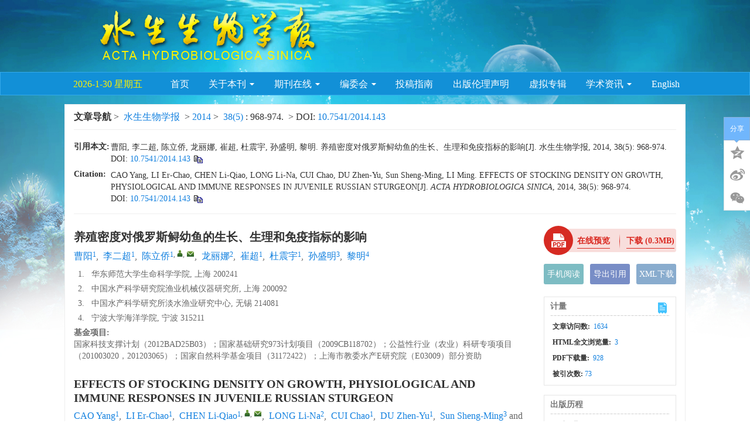

--- FILE ---
content_type: text/html;charset=UTF-8
request_url: http://ssswxb.ihb.ac.cn/cn/article/doi/10.7541/2014.143
body_size: 56863
content:
<!DOCTYPE html PUBLIC "-//W3C//DTD XHTML 1.0 Transitional//EN" "http://www.w3.org/TR/xhtml1/DTD/xhtml1-transitional.dtd">
<html lang="zh-cmn-Hans">
<head>
    <meta name="renderer"  content="webkit">
    <meta http-equiv="Content-Type" content="text/html; charset=utf-8"/>
    <title>养殖密度对俄罗斯鲟幼鱼的生长、生理和免疫指标的影响</title>

<meta name="hw.ad-path" content="http://ssswxb.ihb.ac.cn/cn/article/doi/10.7541/2014.143" />
<meta name="hw.identifier" content="http://ssswxb.ihb.ac.cn/cn/article/doi/10.7541/2014.143" />

<meta name="dc.format" content="text/html" />
<meta name="dc.title" content="养殖密度对俄罗斯鲟幼鱼的生长、生理和免疫指标的影响" />
<meta name="dc.identifier" content="10.7541/2014.143" />
<meta name="dc.contributor" content="曹阳" />
<meta name="dc.contributor" content="李二超" />
<meta name="dc.contributor" content="陈立侨" />
<meta name="dc.contributor" content="龙丽娜" />
<meta name="dc.contributor" content="崔超" />
<meta name="dc.contributor" content="杜震宇" />
<meta name="dc.contributor" content="孙盛明" />
<meta name="dc.contributor" content="黎明" />
<meta name="dc.creator" content="曹阳" />
<meta name="dc.creator" content="李二超" />
<meta name="dc.creator" content="陈立侨" />
<meta name="dc.creator" content="龙丽娜" />
<meta name="dc.creator" content="崔超" />
<meta name="dc.creator" content="杜震宇" />
<meta name="dc.creator" content="孙盛明" />
<meta name="dc.creator" content="黎明" />
<meta name="dc.date" content="2014-09-25" />
<meta name="dc.keywords" content="俄罗斯鲟, 养殖密度, 生长, 生理, 免疫, " />

<meta name="citation_journal_title" content="水生生物学报" />
<meta name="citation_publisher" content="《水生生物学报》编辑部" />
	<meta name="citation_journal_abbrev" content="ssswxb" />
<meta name="citation_issn" content="1000-3207" />
<meta name="citation_authors"  content="曹阳, 李二超, 陈立侨, 龙丽娜, 崔超, 杜震宇, 孙盛明, 黎明, " />
<meta name="citation_date" content="2014-09-25" />

<meta name="citation_abstract_html_url" content="http://ssswxb.ihb.ac.cn/cn/article/doi/10.7541/2014.143?viewType=HTML" />
<meta name="citation_pdf_url" content="http://ssswxb.ihb.ac.cn/cn/article/pdf/preview/10.7541/2014.143.pdf" />
<meta name="citation_public_url" content="http://ssswxb.ihb.ac.cn/cn/article/doi/10.7541/2014.143" />

<!-- TrendMD 插件适配Meta代码  使用主语言显示，不分中英文-->
  <meta name="dc.type" content="研究简报"/>
  <meta name="dc.source" content="水生生物学报, 2014, Vol. 38,  Issue 5, Pages: 968-974"/>

<meta name="dc.publisher" content="《水生生物学报》编辑部"/>
<meta name="dc.rights" content="http://creativecommons.org/licenses/by/3.0/"/>
<meta name="dc.format" content="application/pdf" />
<meta name="dc.language" content="zh" />
<meta name="dc.description" content="" />
  <meta name="dc.subject" content="俄罗斯鲟" />
  <meta name="dc.subject" content="养殖密度" />
  <meta name="dc.subject" content="生长" />
  <meta name="dc.subject" content="生理" />
  <meta name="dc.subject" content="免疫" />

<!-- SoWise SEO 2019-9-6 -->
<meta name="citation_title" content="养殖密度对俄罗斯鲟幼鱼的生长、生理和免疫指标的影响" />
<meta name="citation_author" content="曹阳" />
<meta name="citation_author" content="李二超" />
<meta name="citation_author" content="陈立侨" />
<meta name="citation_author" content="龙丽娜" />
<meta name="citation_author" content="崔超" />
<meta name="citation_author" content="杜震宇" />
<meta name="citation_author" content="孙盛明" />
<meta name="citation_author" content="黎明" />

<meta name="citation_keywords" content="俄罗斯鲟, 养殖密度, 生长, 生理, 免疫, " />
<meta name="citation_year" content="2014"/>
<meta name="citation_volume" content="38"/> 
<meta name="citation_issue" content="5"/>
<meta name="citation_firstpage" content="968"/>
<meta name="citation_lastpage" content="974"/>
<meta name="citation_doi" content="10.7541/2014.143"/>
<meta name="citation_id" content="f182e784-ba0f-495d-81be-49c51b806fab"/>
<meta name="citation_state" content="" />

    <meta name="baidu-site-verification" content="iLo8uYuQ1g" />
<meta name="journal" cotent="ACTA HYDROBIOLOGICA SINICA"/>
<meta name="google-site-verification" content="VnUEhFUtj83tv1OWXkUZGZxlMBSw8lIQiU8vje92kPU" />
<meta name="renderer" content="webkit">
<meta http-equiv="X-UA-Compatible" content="IE=edge,chrome=1"/>
<meta http-equiv="Content-Type" content="text/html; charset=utf-8"/>
<meta name="viewport" content="width=device-width,initial-scale=1.0,maximum-scale=1.0,minimum-scale=1.0,user-scalable=no"/>
<link type="image/x-icon" href="/style/images/custom/favicon.ico" rel="shortcut icon" />
<link type="text/css" href="/style/css/bootstrap.min.css?t=1767764798335" rel="stylesheet" />
<link type="text/css" href="/style/css/base.css?t=1767764798335" rel="stylesheet" />
<link type="text/css" href="/style/css/media.css?t=1767764798335" rel="stylesheet" />
<link type="text/css" href="/style/css/style.css?t=1767764798335" rel="stylesheet" />
<script type="text/javascript" src="/style/js/head.min.js?t=1767764798335"></script> 
<script type="text/javascript" src="/style/js/jquery-3.6.3.min.js?t=1767764798335"></script>




<script type="text/javascript" src="/style/js/template-web.js?t=1767764798335"></script>
<script type="text/javascript" src="/style/js/dayjs.min.js?t=1767764798335"></script>
<script type="text/javascript" src="/style/js/rhhz.js?t=1767764798335"></script>
<!-- DNS 预解析 -->  
<link rel="dns-prefetch" href="https://cdn.bootcss.com"> 
<link rel="dns-prefetch" href="https://mathjax.xml-journal.net">  
  	<link type="text/css" href="/style/css/article.css?t=1767764798335" rel="stylesheet" />
	            <script>
    var article_meta_data='[base64]/44CB55Sf55CG5ZKM5YWN55ar5oyH5qCH55qE5b2x5ZONW0pdLiDmsLTnlJ/nlJ/[base64]/[base64]/[base64]/njoflkoznlJ/plb/[base64]/psp/[base64]/[base64]/[base64]/kvK/liKnkuprpsp9IU1A3MCBtUk5B6KGo6L6+44CB6KGA5riF55qu6LSo6YaH5ZKM6Z2e5byC5oCn5YWN55ar55qE5b2x5ZONLiDmsLTnlJ/nlJ/[base64]/[base64]/5Lyv5Yip5Lqa6bKf5Zyo6auY5rip5LiL6aWl6aW/5ZCO55qE6KGl5YG/55Sf6ZW/LiDmsLTnlJ/nlJ/[base64]/[base64]/nqJrpsbznmoTmgKXmgKfmr5LmgKcuIOWkp+i/[base64]/[base64]/plb/lkozogp3ohI/[base64]/looPog4Hov6vlr7nkuK3ljY7psp/[base64]/[base64]/psp/lubzpsbznmoTnlJ/plb/jgIHnlJ/[base64]';
    var catalog_data='[base64]';
    </script>
<script> var web_common_data={"mainPath":"/","filePath":"/fileSSSWXB/","branchFiles":[],"menu":[{"abbreviation":"shouye","id":4,"imgPath":"","isDownloadFile":"","isShow":"N","language":"cn","level":1,"name":"首页","openTarget":"_top","urlLink":"/"},{"abbreviation":"Home","id":5,"imgPath":"","isDownloadFile":"","isShow":"N","language":"en","level":1,"name":"Home","openTarget":"_top","urlLink":"/en/"},{"abbreviation":"s_qikanjianjie","id":8,"imgPath":"","isDownloadFile":"","isShow":"Y","language":"cn","level":1,"name":"关于本刊","newColumns":[{"abbreviation":"qikanjianjie","columnNewsTemplate":"","content":"","createTime":"2023-09-21 00:00:00","extraType":"","id":56,"imgPath":"","isDownloadFile":"","isShow":"N","journalId":"ff007540-a7c7-4752-b593-efa08309babb","language":"cn","level":2,"name":"期刊简介","openTarget":"_top","parent":{"abbreviation":"s_qikanjianjie","columnNewsTemplate":"news_detail.vm","content":"","createTime":"2017-12-05 00:00:00","extraType":"","id":8,"imgPath":"","isDownloadFile":"","isShow":"N","journalId":"ff007540-a7c7-4752-b593-efa08309babb","language":"cn","level":1,"mobileShow":1,"name":"关于本刊","oldId":"110933a9-2ffc-498d-aea1-ad8202370523","openTarget":"_top","remark":"","showLocation":"1","sort":2,"state":"1","type":"2","updateTime":"2017-12-05 00:00:00","urlLink":"javascript:void(0);"},"showLocation":"1","sort":1,"state":"1","type":"2","urlLink":""},{"abbreviation":"kfhqzc","columnNewsTemplate":"","content":"","createTime":"2023-09-21 00:00:00","extraType":"","id":57,"imgPath":"","isDownloadFile":"","isShow":"N","journalId":"ff007540-a7c7-4752-b593-efa08309babb","language":"cn","level":2,"name":"开放获取政策","openTarget":"_top","parent":{"abbreviation":"s_qikanjianjie","columnNewsTemplate":"news_detail.vm","content":"","createTime":"2017-12-05 00:00:00","extraType":"","id":8,"imgPath":"","isDownloadFile":"","isShow":"N","journalId":"ff007540-a7c7-4752-b593-efa08309babb","language":"cn","level":1,"mobileShow":1,"name":"关于本刊","oldId":"110933a9-2ffc-498d-aea1-ad8202370523","openTarget":"_top","remark":"","showLocation":"1","sort":2,"state":"1","type":"2","updateTime":"2017-12-05 00:00:00","urlLink":"javascript:void(0);"},"showLocation":"1","sort":2,"state":"1","type":"2","urlLink":""},{"abbreviation":"tongxingpingshen","columnNewsTemplate":"","content":"","createTime":"2023-10-19 00:00:00","extraType":"","id":61,"imgPath":"","isDownloadFile":"","isShow":"N","journalId":"ff007540-a7c7-4752-b593-efa08309babb","language":"cn","level":2,"name":"同行评审","openTarget":"_top","parent":{"abbreviation":"s_qikanjianjie","columnNewsTemplate":"news_detail.vm","content":"","createTime":"2017-12-05 00:00:00","extraType":"","id":8,"imgPath":"","isDownloadFile":"","isShow":"N","journalId":"ff007540-a7c7-4752-b593-efa08309babb","language":"cn","level":1,"mobileShow":1,"name":"关于本刊","oldId":"110933a9-2ffc-498d-aea1-ad8202370523","openTarget":"_top","remark":"","showLocation":"1","sort":2,"state":"1","type":"2","updateTime":"2017-12-05 00:00:00","urlLink":"javascript:void(0);"},"showLocation":"1","sort":3,"state":"1","type":"2","urlLink":""},{"abbreviation":"banquanxukexieyi","columnNewsImgSize":"","columnNewsTemplate":"","content":"<p style=\"line-height: 16px;\"><img style=\"vertical-align: middle; margin-right: 2px;\" src=\"/vendor/ueditor/dialogs/attachment/fileTypeImages/icon_pdf.gif\"/><a style=\"font-size:12px; color:#0066cc;\" href=\"/fileSSSWXB/attachments/pdf/2227c7f6-2c04-45b0-9f42-ec6022cb4e2e.pdf\" title=\"版权许可协议.pdf\">版权许可协议.pdf</a></p><p><br/></p>","createTime":"2023-10-10 00:00:00","extraType":"","id":59,"imgPath":"","isDownloadFile":"","isShow":"N","journalId":"ff007540-a7c7-4752-b593-efa08309babb","language":"cn","level":2,"name":"版权许可","openTarget":"_blank","parent":{"abbreviation":"s_qikanjianjie","columnNewsTemplate":"news_detail.vm","content":"","createTime":"2017-12-05 00:00:00","extraType":"","id":8,"imgPath":"","isDownloadFile":"","isShow":"N","journalId":"ff007540-a7c7-4752-b593-efa08309babb","language":"cn","level":1,"mobileShow":1,"name":"关于本刊","oldId":"110933a9-2ffc-498d-aea1-ad8202370523","openTarget":"_top","remark":"","showLocation":"1","sort":2,"state":"1","type":"2","updateTime":"2017-12-05 00:00:00","urlLink":"javascript:void(0);"},"showLocation":"1","sort":4,"state":"1","type":"2","urlLink":""},{"abbreviation":"lishiyange","columnNewsTemplate":"","content":"","createTime":"2024-01-11 00:00:00","extraType":"","id":66,"imgPath":"","isDownloadFile":"","isShow":"N","journalId":"ff007540-a7c7-4752-b593-efa08309babb","language":"cn","level":2,"name":"历史沿革","openTarget":"_top","parent":{"abbreviation":"s_qikanjianjie","columnNewsTemplate":"news_detail.vm","content":"","createTime":"2017-12-05 00:00:00","extraType":"","id":8,"imgPath":"","isDownloadFile":"","isShow":"N","journalId":"ff007540-a7c7-4752-b593-efa08309babb","language":"cn","level":1,"mobileShow":1,"name":"关于本刊","oldId":"110933a9-2ffc-498d-aea1-ad8202370523","openTarget":"_top","remark":"","showLocation":"1","sort":2,"state":"1","type":"2","updateTime":"2017-12-05 00:00:00","urlLink":"javascript:void(0);"},"showLocation":"1","sort":57,"state":"1","type":"2","urlLink":""}],"openTarget":"_top","urlLink":"javascript:void(0);"},{"abbreviation":"s_qikanjianjie_en","id":9,"imgPath":"","isDownloadFile":"","isShow":"Y","language":"en","level":1,"name":"About Journal ","newColumns":[{"abbreviation":"BriefIntroduction","columnNewsTemplate":"","content":"","createTime":"2023-10-20 00:00:00","extraType":"","id":62,"imgPath":"","isDownloadFile":"","isShow":"N","journalId":"ff007540-a7c7-4752-b593-efa08309babb","language":"en","level":2,"name":"Brief Introduction","openTarget":"_top","parent":{"abbreviation":"s_qikanjianjie_en","columnNewsTemplate":"news_detail_en.vm","content":"","createTime":"2017-12-05 00:00:00","extraType":"","id":9,"imgPath":"","isDownloadFile":"","isShow":"N","journalId":"ff007540-a7c7-4752-b593-efa08309babb","language":"en","level":1,"name":"About Journal ","oldId":"110933a9-2ffc-498d-aea1-ad8202370523_en","openTarget":"_top","remark":"","showLocation":"1","sort":2,"state":"1","type":"2","updateTime":"2017-12-05 00:00:00","urlLink":"javascript:void(0);"},"showLocation":"1","sort":1,"state":"1","type":"2","urlLink":""},{"abbreviation":"s_bianweihui_en","columnNewsTemplate":"news_detail_en.vm","content":"","createTime":"2017-12-05 00:00:00","extraType":"","id":13,"imgPath":"","isDownloadFile":"","isShow":"N","journalId":"ff007540-a7c7-4752-b593-efa08309babb","language":"en","level":2,"name":"Editorial Board","oldId":"f8de6cd7-dd43-446b-9eed-ed2e7458e8e0_en","openTarget":"_top","parent":{"abbreviation":"s_qikanjianjie_en","columnNewsTemplate":"news_detail_en.vm","content":"","createTime":"2017-12-05 00:00:00","extraType":"","id":9,"imgPath":"","isDownloadFile":"","isShow":"N","journalId":"ff007540-a7c7-4752-b593-efa08309babb","language":"en","level":1,"name":"About Journal ","oldId":"110933a9-2ffc-498d-aea1-ad8202370523_en","openTarget":"_top","remark":"","showLocation":"1","sort":2,"state":"1","type":"2","updateTime":"2017-12-05 00:00:00","urlLink":"javascript:void(0);"},"showLocation":"1","sort":2,"state":"1","type":"2","updateTime":"2019-12-20 00:00:00","urlLink":"","urlLinkAPP":""},{"abbreviation":"YouthEditorialCommittee","columnNewsTemplate":"","content":"","createTime":"2023-10-23 00:00:00","extraType":"","id":63,"imgPath":"","isDownloadFile":"","isShow":"N","journalId":"ff007540-a7c7-4752-b593-efa08309babb","language":"en","level":2,"name":"Youth Editorial Committee","openTarget":"_top","parent":{"abbreviation":"s_qikanjianjie_en","columnNewsTemplate":"news_detail_en.vm","content":"","createTime":"2017-12-05 00:00:00","extraType":"","id":9,"imgPath":"","isDownloadFile":"","isShow":"N","journalId":"ff007540-a7c7-4752-b593-efa08309babb","language":"en","level":1,"name":"About Journal ","oldId":"110933a9-2ffc-498d-aea1-ad8202370523_en","openTarget":"_top","remark":"","showLocation":"1","sort":2,"state":"1","type":"2","updateTime":"2017-12-05 00:00:00","urlLink":"javascript:void(0);"},"showLocation":"1","sort":3,"state":"1","type":"2","urlLink":""}],"openTarget":"_top","urlLink":"javascript:void(0);"},{"abbreviation":"s_tougaozhinan_en","id":18,"imgPath":"","isDownloadFile":"","isShow":"N","language":"en","level":1,"name":"Instructions for submission","openTarget":"_top","urlLink":""},{"abbreviation":"journalOnline_en","id":6,"imgPath":"","isDownloadFile":"","isShow":"Y","language":"en","level":1,"name":"Articles","newColumns":[{"abbreviation":"latest_en","columnNewsTemplate":"news_detail_en.vm","content":"","createTime":"2018-04-02 00:00:00","extraType":"","id":2,"imgPath":"","isDownloadFile":"","isShow":"N","journalId":"ff007540-a7c7-4752-b593-efa08309babb","language":"en","level":2,"name":"Latest Articles","oldId":"7ac74027-c749-4cab-8a4f-7d10aadcbabb","openTarget":"_top","parent":{"abbreviation":"journalOnline_en","columnNewsTemplate":"news_detail_en.vm","content":"","createTime":"2017-12-20 00:00:00","extraType":"","id":6,"imgPath":"","isDownloadFile":"","isShow":"N","journalId":"ff007540-a7c7-4752-b593-efa08309babb","language":"en","level":1,"name":"Articles","oldId":"ef6b93fe-f9ac-4002-88dd-5013bb3721e7_en","openTarget":"_top","remark":"javascript:void(0);","showLocation":"1","sort":3,"state":"1","type":"1","updateTime":"2017-12-20 00:00:00","urlLink":"javascript:void(0);"},"remark":"/article/latest?pageType=en","showLocation":"1","sort":1,"state":"1","type":"1","updateTime":"2018-04-02 00:00:00","urlLink":"/en/article/latest"},{"abbreviation":"currentIssue_en","columnNewsTemplate":"news_detail.vm","content":"","createTime":"2018-04-02 00:00:00","extraType":"","id":10,"imgPath":"","isDownloadFile":"","isShow":"N","journalId":"ff007540-a7c7-4752-b593-efa08309babb","language":"en","level":2,"name":"Current Articles","oldId":"c5db88f4-da4f-4e96-8d97-82a70171109d","openTarget":"_top","parent":{"abbreviation":"journalOnline_en","columnNewsTemplate":"news_detail_en.vm","content":"","createTime":"2017-12-20 00:00:00","extraType":"","id":6,"imgPath":"","isDownloadFile":"","isShow":"N","journalId":"ff007540-a7c7-4752-b593-efa08309babb","language":"en","level":1,"name":"Articles","oldId":"ef6b93fe-f9ac-4002-88dd-5013bb3721e7_en","openTarget":"_top","remark":"javascript:void(0);","showLocation":"1","sort":3,"state":"1","type":"1","updateTime":"2017-12-20 00:00:00","urlLink":"javascript:void(0);"},"remark":"/article/current?pageType=en","showLocation":"1","sort":2,"state":"1","type":"1","updateTime":"2018-04-02 00:00:00","urlLink":"/en/article/current"},{"abbreviation":"archive_en","columnNewsTemplate":"news_detail_en.vm","content":"","createTime":"2018-04-02 00:00:00","extraType":"","id":15,"imgPath":"","isDownloadFile":"","isShow":"N","journalId":"ff007540-a7c7-4752-b593-efa08309babb","language":"en","level":2,"name":"Archive","oldId":"f78d89db-acbd-4da8-ba5e-3b6154627096","openTarget":"_blank","parent":{"abbreviation":"journalOnline_en","columnNewsTemplate":"news_detail_en.vm","content":"","createTime":"2017-12-20 00:00:00","extraType":"","id":6,"imgPath":"","isDownloadFile":"","isShow":"N","journalId":"ff007540-a7c7-4752-b593-efa08309babb","language":"en","level":1,"name":"Articles","oldId":"ef6b93fe-f9ac-4002-88dd-5013bb3721e7_en","openTarget":"_top","remark":"javascript:void(0);","showLocation":"1","sort":3,"state":"1","type":"1","updateTime":"2017-12-20 00:00:00","urlLink":"javascript:void(0);"},"remark":"/archive_list_en.htm","showLocation":"1","sort":3,"state":"1","type":"1","updateTime":"2021-07-02 00:00:00","urlLink":"/en/archive","urlLinkAPP":""},{"abbreviation":"hot_list_en","columnNewsTemplate":"news_detail_en.vm","content":"","createTime":"2018-04-02 00:00:00","extraType":"","id":20,"imgPath":"","isDownloadFile":"","isShow":"N","journalId":"ff007540-a7c7-4752-b593-efa08309babb","language":"en","level":2,"name":"Recommend Articles","oldId":"2d8a615c-d56c-479e-b5e5-e59367a2a458","openTarget":"_top","parent":{"abbreviation":"journalOnline_en","columnNewsTemplate":"news_detail_en.vm","content":"","createTime":"2017-12-20 00:00:00","extraType":"","id":6,"imgPath":"","isDownloadFile":"","isShow":"N","journalId":"ff007540-a7c7-4752-b593-efa08309babb","language":"en","level":1,"name":"Articles","oldId":"ef6b93fe-f9ac-4002-88dd-5013bb3721e7_en","openTarget":"_top","remark":"javascript:void(0);","showLocation":"1","sort":3,"state":"1","type":"1","updateTime":"2017-12-20 00:00:00","urlLink":"javascript:void(0);"},"remark":"/hot_list_en.htm","showLocation":"1","sort":4,"state":"1","type":"1","updateTime":"2018-04-02 00:00:00","urlLink":"/en/article/hot_view?recommendId=2"},{"abbreviation":"top_view_en","columnNewsTemplate":"news_detail_en.vm","content":"","createTime":"2018-04-02 00:00:00","extraType":"","id":22,"imgPath":"","isDownloadFile":"","isShow":"N","journalId":"ff007540-a7c7-4752-b593-efa08309babb","language":"en","level":2,"name":"Most read","oldId":"8cb5aa65-7e34-47da-86a2-ec4b987308b5","openTarget":"_top","parent":{"abbreviation":"journalOnline_en","columnNewsTemplate":"news_detail_en.vm","content":"","createTime":"2017-12-20 00:00:00","extraType":"","id":6,"imgPath":"","isDownloadFile":"","isShow":"N","journalId":"ff007540-a7c7-4752-b593-efa08309babb","language":"en","level":1,"name":"Articles","oldId":"ef6b93fe-f9ac-4002-88dd-5013bb3721e7_en","openTarget":"_top","remark":"javascript:void(0);","showLocation":"1","sort":3,"state":"1","type":"1","updateTime":"2017-12-20 00:00:00","urlLink":"javascript:void(0);"},"remark":"/article/top_view?pageType=en","showLocation":"1","sort":5,"state":"1","type":"1","updateTime":"2018-04-02 00:00:00","urlLink":"/en/top_view"},{"abbreviation":"topDown_en","columnNewsTemplate":"news_detail_en.vm","content":"","createTime":"2018-04-02 00:00:00","extraType":"","id":27,"imgPath":"","isDownloadFile":"","isShow":"N","journalId":"ff007540-a7c7-4752-b593-efa08309babb","language":"en","level":2,"name":"Most downloaded","oldId":"aab4859f-a632-4103-8f76-7ad3a3d6f63f","openTarget":"_top","parent":{"abbreviation":"journalOnline_en","columnNewsTemplate":"news_detail_en.vm","content":"","createTime":"2017-12-20 00:00:00","extraType":"","id":6,"imgPath":"","isDownloadFile":"","isShow":"N","journalId":"ff007540-a7c7-4752-b593-efa08309babb","language":"en","level":1,"name":"Articles","oldId":"ef6b93fe-f9ac-4002-88dd-5013bb3721e7_en","openTarget":"_top","remark":"javascript:void(0);","showLocation":"1","sort":3,"state":"1","type":"1","updateTime":"2017-12-20 00:00:00","urlLink":"javascript:void(0);"},"remark":"/article/top_down?pageType=en","showLocation":"1","sort":6,"state":"1","type":"1","updateTime":"2018-04-02 00:00:00","urlLink":"/en/top_down"},{"abbreviation":"AdvanceSearch","columnNewsTemplate":"news_detail.vm","content":"","createTime":"2018-04-13 00:00:00","extraType":"","id":33,"imgPath":"","isDownloadFile":"","isShow":"N","journalId":"ff007540-a7c7-4752-b593-efa08309babb","language":"en","level":2,"name":"Advance Search","oldId":"75a3a839-09ea-4061-962f-c9c399e2553b","openTarget":"_blank","parent":{"abbreviation":"journalOnline_en","columnNewsTemplate":"news_detail_en.vm","content":"","createTime":"2017-12-20 00:00:00","extraType":"","id":6,"imgPath":"","isDownloadFile":"","isShow":"N","journalId":"ff007540-a7c7-4752-b593-efa08309babb","language":"en","level":1,"name":"Articles","oldId":"ef6b93fe-f9ac-4002-88dd-5013bb3721e7_en","openTarget":"_top","remark":"javascript:void(0);","showLocation":"1","sort":3,"state":"1","type":"1","updateTime":"2017-12-20 00:00:00","urlLink":"javascript:void(0);"},"remark":"/to_advance_search?pageType=en","showLocation":"1","sort":7,"state":"1","type":"2","updateTime":"2018-04-13 00:00:00","urlLink":"/en/to_advance_search"}],"openTarget":"_top","urlLink":"javascript:void(0);"},{"abbreviation":"journalOnline","id":7,"imgPath":"","isDownloadFile":"","isShow":"Y","language":"cn","level":1,"name":"期刊在线","newColumns":[{"abbreviation":"latest","columnNewsTemplate":"news_detail.vm","content":"","createTime":"2017-12-20 00:00:00","extraType":"","id":3,"imgPath":"","isDownloadFile":"","isShow":"N","journalId":"ff007540-a7c7-4752-b593-efa08309babb","language":"cn","level":2,"mobileShow":1,"name":"优先发表","oldId":"e0c1f63f-f815-40ef-947a-a8ad81d4a0b7","openTarget":"_top","parent":{"abbreviation":"journalOnline","columnNewsTemplate":"news_detail.vm","content":"","createTime":"2017-12-20 00:00:00","extraType":"","id":7,"imgPath":"","isDownloadFile":"","isShow":"N","journalId":"ff007540-a7c7-4752-b593-efa08309babb","language":"cn","level":1,"mobileShow":1,"name":"期刊在线","oldId":"ef6b93fe-f9ac-4002-88dd-5013bb3721e7","openTarget":"_top","remark":"javascript:void(0);","showLocation":"1","sort":3,"state":"1","type":"1","updateTime":"2017-12-20 00:00:00","urlLink":"javascript:void(0);"},"remark":"/article/latest","showLocation":"1","sort":1,"state":"1","type":"1","updateTime":"2017-12-20 00:00:00","urlLink":"/article/latest"},{"abbreviation":"currentIssue","columnNewsTemplate":"news_detail.vm","content":"","createTime":"2017-12-20 00:00:00","extraType":"","id":12,"imgPath":"","isDownloadFile":"","isShow":"N","journalId":"ff007540-a7c7-4752-b593-efa08309babb","language":"cn","level":2,"mobileShow":1,"name":"当期目录","oldId":"86924917-71a4-4208-9670-3bf0823def7c","openTarget":"_top","parent":{"abbreviation":"journalOnline","columnNewsTemplate":"news_detail.vm","content":"","createTime":"2017-12-20 00:00:00","extraType":"","id":7,"imgPath":"","isDownloadFile":"","isShow":"N","journalId":"ff007540-a7c7-4752-b593-efa08309babb","language":"cn","level":1,"mobileShow":1,"name":"期刊在线","oldId":"ef6b93fe-f9ac-4002-88dd-5013bb3721e7","openTarget":"_top","remark":"javascript:void(0);","showLocation":"1","sort":3,"state":"1","type":"1","updateTime":"2017-12-20 00:00:00","urlLink":"javascript:void(0);"},"remark":"/article/current","showLocation":"1","sort":2,"state":"1","type":"1","updateTime":"2017-12-20 00:00:00","urlLink":"/article/current"},{"abbreviation":"archive","columnNewsTemplate":"news_detail.vm","content":"","createTime":"2017-12-20 00:00:00","extraType":"","id":16,"imgPath":"","isDownloadFile":"","isShow":"N","journalId":"ff007540-a7c7-4752-b593-efa08309babb","language":"cn","level":2,"mobileShow":1,"name":"过刊浏览","oldId":"964f035c-f882-4b8d-af92-f33ec506691b","openTarget":"_top","parent":{"abbreviation":"journalOnline","columnNewsTemplate":"news_detail.vm","content":"","createTime":"2017-12-20 00:00:00","extraType":"","id":7,"imgPath":"","isDownloadFile":"","isShow":"N","journalId":"ff007540-a7c7-4752-b593-efa08309babb","language":"cn","level":1,"mobileShow":1,"name":"期刊在线","oldId":"ef6b93fe-f9ac-4002-88dd-5013bb3721e7","openTarget":"_top","remark":"javascript:void(0);","showLocation":"1","sort":3,"state":"1","type":"1","updateTime":"2017-12-20 00:00:00","urlLink":"javascript:void(0);"},"remark":"/archive_list.htm","showLocation":"1","sort":3,"state":"1","type":"1","updateTime":"2017-12-20 00:00:00","urlLink":"/archive"},{"abbreviation":"hotView","columnNewsTemplate":"news_detail.vm","content":"","createTime":"2017-12-21 00:00:00","extraType":"","id":21,"imgPath":"","isDownloadFile":"","isShow":"N","journalId":"ff007540-a7c7-4752-b593-efa08309babb","language":"cn","level":2,"name":"推荐文章","oldId":"04f3763e-8c14-46b8-89bd-8c995e82bab2","openTarget":"_top","parent":{"abbreviation":"journalOnline","columnNewsTemplate":"news_detail.vm","content":"","createTime":"2017-12-20 00:00:00","extraType":"","id":7,"imgPath":"","isDownloadFile":"","isShow":"N","journalId":"ff007540-a7c7-4752-b593-efa08309babb","language":"cn","level":1,"mobileShow":1,"name":"期刊在线","oldId":"ef6b93fe-f9ac-4002-88dd-5013bb3721e7","openTarget":"_top","remark":"javascript:void(0);","showLocation":"1","sort":3,"state":"1","type":"1","updateTime":"2017-12-20 00:00:00","urlLink":"javascript:void(0);"},"remark":"/hot_list.htm","showLocation":"1","sort":4,"state":"1","type":"1","updateTime":"2017-12-21 00:00:00","urlLink":"/cn/article/hot_view?recommendId=2"},{"abbreviation":"topView","columnNewsTemplate":"news_detail.vm","content":"","createTime":"2017-12-21 00:00:00","extraType":"","id":24,"imgPath":"","isDownloadFile":"","isShow":"N","journalId":"ff007540-a7c7-4752-b593-efa08309babb","language":"cn","level":2,"name":"摘要浏览排行","oldId":"95939497-fd46-4fdc-a5f2-224102566d09","openTarget":"_top","parent":{"abbreviation":"journalOnline","columnNewsTemplate":"news_detail.vm","content":"","createTime":"2017-12-20 00:00:00","extraType":"","id":7,"imgPath":"","isDownloadFile":"","isShow":"N","journalId":"ff007540-a7c7-4752-b593-efa08309babb","language":"cn","level":1,"mobileShow":1,"name":"期刊在线","oldId":"ef6b93fe-f9ac-4002-88dd-5013bb3721e7","openTarget":"_top","remark":"javascript:void(0);","showLocation":"1","sort":3,"state":"1","type":"1","updateTime":"2017-12-20 00:00:00","urlLink":"javascript:void(0);"},"remark":"/article/top_view","showLocation":"1","sort":5,"state":"1","type":"1","updateTime":"2017-12-21 00:00:00","urlLink":"/article/top_view"},{"abbreviation":"topDown","columnNewsTemplate":"news_detail.vm","content":"","createTime":"2017-12-21 00:00:00","extraType":"","id":28,"imgPath":"","isDownloadFile":"","isShow":"N","journalId":"ff007540-a7c7-4752-b593-efa08309babb","language":"cn","level":2,"name":"PDF下载排行","oldId":"0ae45f8b-91e5-4fe3-9333-d03be0bbfecb","openTarget":"_top","parent":{"abbreviation":"journalOnline","columnNewsTemplate":"news_detail.vm","content":"","createTime":"2017-12-20 00:00:00","extraType":"","id":7,"imgPath":"","isDownloadFile":"","isShow":"N","journalId":"ff007540-a7c7-4752-b593-efa08309babb","language":"cn","level":1,"mobileShow":1,"name":"期刊在线","oldId":"ef6b93fe-f9ac-4002-88dd-5013bb3721e7","openTarget":"_top","remark":"javascript:void(0);","showLocation":"1","sort":3,"state":"1","type":"1","updateTime":"2017-12-20 00:00:00","urlLink":"javascript:void(0);"},"remark":"/article/top_down","showLocation":"1","sort":6,"state":"1","type":"1","updateTime":"2017-12-21 00:00:00","urlLink":"/article/top_down"}],"openTarget":"_top","urlLink":"javascript:void(0);"},{"abbreviation":"s_bianweihui","id":14,"imgPath":"","isDownloadFile":"","isShow":"Y","language":"cn","level":1,"name":"编委会","newColumns":[{"abbreviation":"bianweihui","columnNewsTemplate":"","content":"","createTime":"2023-08-14 00:00:00","extraType":"","id":52,"imgPath":"","isDownloadFile":"","isShow":"N","journalId":"ff007540-a7c7-4752-b593-efa08309babb","language":"cn","level":2,"name":"编委会","openTarget":"_top","parent":{"abbreviation":"s_bianweihui","columnNewsTemplate":"news_detail.vm","content":"","createTime":"2017-12-05 00:00:00","extraType":"","id":14,"imgPath":"","isDownloadFile":"","isShow":"N","journalId":"ff007540-a7c7-4752-b593-efa08309babb","language":"cn","level":1,"mobileShow":1,"name":"编委会","oldId":"f8de6cd7-dd43-446b-9eed-ed2e7458e8e0","openTarget":"_top","remark":"","showLocation":"1","sort":4,"state":"1","type":"2","updateTime":"2017-12-05 00:00:00","urlLink":"javascript:void(0);"},"showLocation":"1","sort":52,"state":"1","type":"2","urlLink":""},{"abbreviation":"qingnianbianweihui","columnNewsTemplate":"","content":"","createTime":"2023-08-14 00:00:00","extraType":"","id":53,"imgPath":"","isDownloadFile":"","isShow":"N","journalId":"ff007540-a7c7-4752-b593-efa08309babb","language":"cn","level":2,"name":"青年编委会","openTarget":"_top","parent":{"abbreviation":"s_bianweihui","columnNewsTemplate":"news_detail.vm","content":"","createTime":"2017-12-05 00:00:00","extraType":"","id":14,"imgPath":"","isDownloadFile":"","isShow":"N","journalId":"ff007540-a7c7-4752-b593-efa08309babb","language":"cn","level":1,"mobileShow":1,"name":"编委会","oldId":"f8de6cd7-dd43-446b-9eed-ed2e7458e8e0","openTarget":"_top","remark":"","showLocation":"1","sort":4,"state":"1","type":"2","updateTime":"2017-12-05 00:00:00","urlLink":"javascript:void(0);"},"showLocation":"1","sort":53,"state":"1","type":"2","urlLink":""},{"abbreviation":"lijiebianweihui","columnNewsTemplate":"","content":"","createTime":"2024-01-11 00:00:00","extraType":"","id":68,"imgPath":"","isDownloadFile":"","isShow":"N","journalId":"ff007540-a7c7-4752-b593-efa08309babb","language":"cn","level":2,"name":"历届编委会","openTarget":"_top","parent":{"abbreviation":"s_bianweihui","columnNewsTemplate":"news_detail.vm","content":"","createTime":"2017-12-05 00:00:00","extraType":"","id":14,"imgPath":"","isDownloadFile":"","isShow":"N","journalId":"ff007540-a7c7-4752-b593-efa08309babb","language":"cn","level":1,"mobileShow":1,"name":"编委会","oldId":"f8de6cd7-dd43-446b-9eed-ed2e7458e8e0","openTarget":"_top","remark":"","showLocation":"1","sort":4,"state":"1","type":"2","updateTime":"2017-12-05 00:00:00","urlLink":"javascript:void(0);"},"showLocation":"1","sort":59,"state":"1","type":"2","urlLink":""}],"openTarget":"_top","urlLink":"javascript:void(0);"},{"abbreviation":"s_tougaozhinan","id":19,"isShow":"N","language":"cn","level":1,"name":"投稿指南","openTarget":"_top","urlLink":""},{"abbreviation":"s_chubanlilunxieyi_en","id":26,"imgPath":"","isDownloadFile":"","isShow":"N","language":"en","level":1,"name":"Publication ethical statements","openTarget":"_top","urlLink":""},{"abbreviation":"s_chubanlilunxieyi","id":25,"imgPath":"","isDownloadFile":"","isShow":"N","language":"cn","level":1,"name":"出版伦理声明","openTarget":"_top","urlLink":""},{"abbreviation":"xnzj","id":30,"imgPath":"","isDownloadFile":"","isShow":"N","language":"cn","level":1,"name":"虚拟专辑","openTarget":"_top","urlLink":"/cn/topics?virtualTopicType=1"},{"abbreviation":"JournalPolicies","id":58,"imgPath":"","isDownloadFile":"","isShow":"Y","language":"en","level":1,"name":"Journal Policies","newColumns":[{"abbreviation":"openaccess","columnNewsTemplate":"","content":"","createTime":"2023-08-30 00:00:00","extraType":"","id":54,"imgPath":"","isDownloadFile":"","isShow":"N","journalId":"ff007540-a7c7-4752-b593-efa08309babb","language":"en","level":2,"name":"Open Access","openTarget":"_top","parent":{"abbreviation":"JournalPolicies","columnNewsTemplate":"","content":"","createTime":"2023-09-25 00:00:00","extraType":"","id":58,"imgPath":"","isDownloadFile":"","isShow":"N","journalId":"ff007540-a7c7-4752-b593-efa08309babb","language":"en","level":1,"name":"Journal Policies","openTarget":"_top","showLocation":"1","sort":7,"state":"1","type":"1","urlLink":"javascript:void(0);"},"showLocation":"1","sort":7,"state":"1","type":"2","urlLink":""},{"abbreviation":"peerreview","columnNewsTemplate":"","content":"","createTime":"2023-08-30 00:00:00","extraType":"","id":55,"imgPath":"","isDownloadFile":"","isShow":"N","journalId":"ff007540-a7c7-4752-b593-efa08309babb","language":"en","level":2,"name":"Peer Review","openTarget":"_top","parent":{"abbreviation":"JournalPolicies","columnNewsTemplate":"","content":"","createTime":"2023-09-25 00:00:00","extraType":"","id":58,"imgPath":"","isDownloadFile":"","isShow":"N","journalId":"ff007540-a7c7-4752-b593-efa08309babb","language":"en","level":1,"name":"Journal Policies","openTarget":"_top","showLocation":"1","sort":7,"state":"1","type":"1","urlLink":"javascript:void(0);"},"showLocation":"1","sort":8,"state":"1","type":"2","urlLink":""},{"abbreviation":"CopyrightTransferAgreement","columnNewsImgSize":"","columnNewsTemplate":"","content":"<p style=\"line-height: 16px;\"><img style=\"vertical-align: middle; margin-right: 2px;\" src=\"/vendor/ueditor/dialogs/attachment/fileTypeImages/icon_pdf.gif\"/><a style=\"font-size:12px; color:#0066cc;\" href=\"/fileSSSWXB/attachments/pdf/9404ef49-68a8-42fd-9b20-94de812e8922.pdf\" title=\"LICENSE+AGREEMENT（CC-BY-JLPA）.pdf\">LICENSE+AGREEMENT（CC-BY-JLPA）.pdf</a></p><p><br/></p>","createTime":"2023-10-11 00:00:00","extraType":"","id":60,"imgPath":"","isDownloadFile":"","isShow":"N","journalId":"ff007540-a7c7-4752-b593-efa08309babb","language":"en","level":2,"name":"Copyright","openTarget":"_blank","parent":{"abbreviation":"JournalPolicies","columnNewsTemplate":"","content":"","createTime":"2023-09-25 00:00:00","extraType":"","id":58,"imgPath":"","isDownloadFile":"","isShow":"N","journalId":"ff007540-a7c7-4752-b593-efa08309babb","language":"en","level":1,"name":"Journal Policies","openTarget":"_top","showLocation":"1","sort":7,"state":"1","type":"1","urlLink":"javascript:void(0);"},"showLocation":"1","sort":54,"state":"1","type":"2","urlLink":""}],"openTarget":"_top","urlLink":"javascript:void(0);"},{"abbreviation":"xueshuzixun","id":69,"imgPath":"","isDownloadFile":"","isShow":"Y","language":"cn","level":1,"name":"学术资讯","newColumns":[{"abbreviation":"xueshuhuiyi","columnNewsTemplate":"news_detail.vm","content":"","createTime":"2023-05-11 00:00:00","extraType":"","id":32,"imgPath":"","isDownloadFile":"","isShow":"N","journalId":"ff007540-a7c7-4752-b593-efa08309babb","language":"cn","level":2,"name":"学术会议","oldId":"80e52a2b-0e27-465b-b42b-93a59077a882","openTarget":"_top","parent":{"abbreviation":"xueshuzixun","columnNewsTemplate":"","content":"","createTime":"2024-01-11 00:00:00","extraType":"","id":69,"imgPath":"","isDownloadFile":"","isShow":"N","journalId":"ff007540-a7c7-4752-b593-efa08309babb","language":"cn","level":1,"name":"学术资讯","openTarget":"_top","showLocation":"1","sort":8,"state":"1","type":"1","urlLink":"javascript:void(0);"},"showLocation":"1","sort":8,"state":"1","type":"1","updateTime":"2023-05-11 00:00:00","urlLink":"","urlLinkAPP":""},{"abbreviation":"xuezhefengcai","columnNewsTemplate":"","content":"","createTime":"2024-01-11 00:00:00","extraType":"","id":70,"imgPath":"","isDownloadFile":"","isShow":"N","journalId":"ff007540-a7c7-4752-b593-efa08309babb","language":"cn","level":2,"name":"学者风采","openTarget":"_top","parent":{"abbreviation":"xueshuzixun","columnNewsTemplate":"","content":"","createTime":"2024-01-11 00:00:00","extraType":"","id":69,"imgPath":"","isDownloadFile":"","isShow":"N","journalId":"ff007540-a7c7-4752-b593-efa08309babb","language":"cn","level":1,"name":"学术资讯","openTarget":"_top","showLocation":"1","sort":8,"state":"1","type":"1","urlLink":"javascript:void(0);"},"showLocation":"1","sort":60,"state":"1","type":"1","urlLink":""},{"abbreviation":"shipinzhuanqu","columnNewsTemplate":"","content":"","createTime":"2024-01-11 00:00:00","extraType":"","id":71,"imgPath":"","isDownloadFile":"","isShow":"N","journalId":"ff007540-a7c7-4752-b593-efa08309babb","language":"cn","level":2,"name":"视频专区","openTarget":"_top","parent":{"abbreviation":"xueshuzixun","columnNewsTemplate":"","content":"","createTime":"2024-01-11 00:00:00","extraType":"","id":69,"imgPath":"","isDownloadFile":"","isShow":"N","journalId":"ff007540-a7c7-4752-b593-efa08309babb","language":"cn","level":1,"name":"学术资讯","openTarget":"_top","showLocation":"1","sort":8,"state":"1","type":"1","urlLink":"javascript:void(0);"},"showLocation":"1","sort":61,"state":"1","type":"1","urlLink":""},{"abbreviation":"zgxx","columnNewsTemplate":"","content":"","createTime":"2024-01-11 00:00:00","extraType":"","id":72,"imgPath":"","isDownloadFile":"","isShow":"N","journalId":"ff007540-a7c7-4752-b593-efa08309babb","language":"cn","level":2,"name":"征稿信息","openTarget":"_top","parent":{"abbreviation":"xueshuzixun","columnNewsTemplate":"","content":"","createTime":"2024-01-11 00:00:00","extraType":"","id":69,"imgPath":"","isDownloadFile":"","isShow":"N","journalId":"ff007540-a7c7-4752-b593-efa08309babb","language":"cn","level":1,"name":"学术资讯","openTarget":"_top","showLocation":"1","sort":8,"state":"1","type":"1","urlLink":"javascript:void(0);"},"showLocation":"1","sort":62,"state":"1","type":"1","urlLink":""}],"openTarget":"_top","urlLink":"javascript:void(0);"},{"abbreviation":"s_chinese_en","id":36,"imgPath":"","isDownloadFile":"","isShow":"N","language":"en","level":1,"name":"中文","openTarget":"_top","urlLink":"/"},{"abbreviation":"s_english","id":37,"imgPath":"","isDownloadFile":"","isShow":"N","language":"cn","level":1,"name":"English","openTarget":"_blank","urlLink":"/en/"}],"journals":[{"abbrevTitle":"ssswxb","addressCn":"湖北省武汉市东湖南路7号，中国科学院水生生物研究所","addressEn":"No. 7 Donghu South Road, Wuchang District, Wuhan, Hubei Province, China","authorLoginAddress":"https://www.scicloudcenter.com/SSSWXB","buildYear":"1955","competentOrgCn":"中国科学院","competentOrgEn":"Chinese Academy of Sciences","copyrightCn":"","copyrightEn":"","coverImgSrc":"/fileSSSWXB/journal/ssswxb/95488a56-8f92-4f9e-a910-28d2db07b31a.jpg","cssnEpub":"42-1230/Q","cssnPpub":"42-1230/Q","cycleType":"5","disciplineCn":"","disciplineEn":"","editorChiefLoginAddress":"https://www.scicloudcenter.com/SSSWXB","editorLoginAddress":"https://www.scicloudcenter.com/SSSWXB","email":"acta@ihb.ac.cn","executiveEditorCn":"","executiveEditorEn":"","expertLoginAddress":"https://www.scicloudcenter.com/SSSWXB","fax":"","files":[],"hostEditorCn":"缪炜","hostEditorEn":"MIAO Wei","hostUnitCn":"中国科学院水生生物研究所；中国海洋湖沼学会","hostUnitEn":"Institute of Hydrobiology, Chinese Academy of Sciences ; Chinese Society for Oceanology and Limnology","icoImgSrc":"","id":"ff007540-a7c7-4752-b593-efa08309babb","impactFactor":"1.039","indexedInfo":"","introductionCn":"","introductionEn":"","isIndex":0,"issnEpub":"2097-3373","issnPpub":"1000-3207","journalDoi":"","journalType":"journal","language":"zh","linkedWebsite":"","loginAddressAll":"","logoImgSrc":"","path":"/ssswxb/","permissionXml":"","phoneNo":"027-68780701；027-68780800","postCode":"430072","publisherId":"ssswxb","publisherLocCn":"","publisherLocEn":"","publisherNameCn":"《水生生物学报》编辑部","publisherNameEn":"Editorial Office of Acta Hydrobiologica Sinica","referenceCodeType":"1","releaseState":1,"remark":"","seoInfo":"<meta name=\"baidu-site-verification\" content=\"iLo8uYuQ1g\" />\n<meta name=\"journal\" cotent=\"ACTA HYDROBIOLOGICA SINICA\"/>\n<meta name=\"google-site-verification\" content=\"VnUEhFUtj83tv1OWXkUZGZxlMBSw8lIQiU8vje92kPU\" />","showIndex":"1","sortNum":2,"submitLoginAddress":[{"dataId":"ff007540-a7c7-4752-b593-efa08309babb","fileType":"link","id":"63ae8978-1a09-11ee-91da-00163e12e294","isUpdate":"1","journalId":"ff007540-a7c7-4752-b593-efa08309babb","link":"https://www.scicloudcenter.com/SSSWXB","nameCn":"作者投稿","nameEn":"Online Submission","openTarget":"_blank","sort":1,"type":"journal","viewNum":0},{"dataId":"ff007540-a7c7-4752-b593-efa08309babb","fileType":"link","id":"dcb158a2-f947-40aa-bf47-c7bd768df988","isUpdate":"1","journalId":"ff007540-a7c7-4752-b593-efa08309babb","link":"https://www.scicloudcenter.com/SSSWXB","nameCn":"专家审稿","nameEn":"Manuscript Tracking","openTarget":"_blank","sort":2,"type":"journal","viewNum":0},{"dataId":"ff007540-a7c7-4752-b593-efa08309babb","fileType":"link","id":"f2bbb687-e0fc-4f72-ba71-973bfbe0856a","isUpdate":"1","journalId":"ff007540-a7c7-4752-b593-efa08309babb","link":"https://www.scicloudcenter.com/SSSWXB","nameCn":"主编办公","nameEn":"Editor-in-chief","openTarget":"_blank","sort":3,"type":"journal","viewNum":0},{"dataId":"ff007540-a7c7-4752-b593-efa08309babb","fileType":"link","id":"0e09c200-e799-4048-85e3-93b4aaf970b8","isUpdate":"1","journalId":"ff007540-a7c7-4752-b593-efa08309babb","link":"https://www.scicloudcenter.com/SSSWXB","nameCn":"编委办公","nameEn":"Editor-in-charge","openTarget":"_blank","sort":4,"type":"journal","viewNum":0},{"dataId":"ff007540-a7c7-4752-b593-efa08309babb","fileType":"link","id":"db3d5c12-d462-490e-b68e-9261e9ee1d9e","isUpdate":"1","journalId":"ff007540-a7c7-4752-b593-efa08309babb","link":"https://www.scicloudcenter.com/SSSWXB","nameCn":"编辑办公","nameEn":"Editorial-Office","openTarget":"_blank","sort":5,"type":"journal","viewNum":0}],"tags":[],"titleCn":"水生生物学报","titleEn":"ACTA HYDROBIOLOGICA SINICA","totalPrice":"","unitPrice":"","wanfangPeriodicalId":"","website":"http://ssswxb.ihb.ac.cn/"}],"journal":{"abbrevTitle":"ssswxb","addressCn":"湖北省武汉市东湖南路7号，中国科学院水生生物研究所","addressEn":"No. 7 Donghu South Road, Wuchang District, Wuhan, Hubei Province, China","authorLoginAddress":"https://www.scicloudcenter.com/SSSWXB","buildYear":"1955","competentOrgCn":"中国科学院","competentOrgEn":"Chinese Academy of Sciences","copyrightCn":"","copyrightEn":"","coverImgSrc":"/fileSSSWXB/journal/ssswxb/95488a56-8f92-4f9e-a910-28d2db07b31a.jpg","cssnEpub":"42-1230/Q","cssnPpub":"42-1230/Q","cycleType":"5","disciplineCn":"","disciplineEn":"","editorChiefLoginAddress":"https://www.scicloudcenter.com/SSSWXB","editorLoginAddress":"https://www.scicloudcenter.com/SSSWXB","email":"acta@ihb.ac.cn","executiveEditorCn":"","executiveEditorEn":"","expertLoginAddress":"https://www.scicloudcenter.com/SSSWXB","fax":"","files":[],"hostEditorCn":"缪炜","hostEditorEn":"MIAO Wei","hostUnitCn":"中国科学院水生生物研究所；中国海洋湖沼学会","hostUnitEn":"Institute of Hydrobiology, Chinese Academy of Sciences ; Chinese Society for Oceanology and Limnology","icoImgSrc":"","id":"ff007540-a7c7-4752-b593-efa08309babb","impactFactor":"1.039","indexedInfo":"","introductionCn":"","introductionEn":"","isIndex":0,"issnEpub":"2097-3373","issnPpub":"1000-3207","journalDoi":"","journalType":"journal","language":"zh","linkedWebsite":"","loginAddressAll":"","logoImgSrc":"","path":"/ssswxb/","permissionXml":"","phoneNo":"027-68780701；027-68780800","postCode":"430072","publisherId":"ssswxb","publisherLocCn":"","publisherLocEn":"","publisherNameCn":"《水生生物学报》编辑部","publisherNameEn":"Editorial Office of Acta Hydrobiologica Sinica","referenceCodeType":"1","releaseState":1,"remark":"","seoInfo":"<meta name=\"baidu-site-verification\" content=\"iLo8uYuQ1g\" />\n<meta name=\"journal\" cotent=\"ACTA HYDROBIOLOGICA SINICA\"/>\n<meta name=\"google-site-verification\" content=\"VnUEhFUtj83tv1OWXkUZGZxlMBSw8lIQiU8vje92kPU\" />","showIndex":"1","sortNum":2,"submitLoginAddress":[{"dataId":"ff007540-a7c7-4752-b593-efa08309babb","fileType":"link","id":"63ae8978-1a09-11ee-91da-00163e12e294","isUpdate":"1","journalId":"ff007540-a7c7-4752-b593-efa08309babb","link":"https://www.scicloudcenter.com/SSSWXB","nameCn":"作者投稿","nameEn":"Online Submission","openTarget":"_blank","sort":1,"type":"journal","viewNum":0},{"dataId":"ff007540-a7c7-4752-b593-efa08309babb","fileType":"link","id":"dcb158a2-f947-40aa-bf47-c7bd768df988","isUpdate":"1","journalId":"ff007540-a7c7-4752-b593-efa08309babb","link":"https://www.scicloudcenter.com/SSSWXB","nameCn":"专家审稿","nameEn":"Manuscript Tracking","openTarget":"_blank","sort":2,"type":"journal","viewNum":0},{"dataId":"ff007540-a7c7-4752-b593-efa08309babb","fileType":"link","id":"f2bbb687-e0fc-4f72-ba71-973bfbe0856a","isUpdate":"1","journalId":"ff007540-a7c7-4752-b593-efa08309babb","link":"https://www.scicloudcenter.com/SSSWXB","nameCn":"主编办公","nameEn":"Editor-in-chief","openTarget":"_blank","sort":3,"type":"journal","viewNum":0},{"dataId":"ff007540-a7c7-4752-b593-efa08309babb","fileType":"link","id":"0e09c200-e799-4048-85e3-93b4aaf970b8","isUpdate":"1","journalId":"ff007540-a7c7-4752-b593-efa08309babb","link":"https://www.scicloudcenter.com/SSSWXB","nameCn":"编委办公","nameEn":"Editor-in-charge","openTarget":"_blank","sort":4,"type":"journal","viewNum":0},{"dataId":"ff007540-a7c7-4752-b593-efa08309babb","fileType":"link","id":"db3d5c12-d462-490e-b68e-9261e9ee1d9e","isUpdate":"1","journalId":"ff007540-a7c7-4752-b593-efa08309babb","link":"https://www.scicloudcenter.com/SSSWXB","nameCn":"编辑办公","nameEn":"Editorial-Office","openTarget":"_blank","sort":5,"type":"journal","viewNum":0}],"tags":[],"titleCn":"水生生物学报","titleEn":"ACTA HYDROBIOLOGICA SINICA","totalPrice":"","unitPrice":"","wanfangPeriodicalId":"","website":"http://ssswxb.ihb.ac.cn/"},"basePath":"/","indexDic":{"indexLatestArticleMaxCount":"10","template_version":"V1.3.0.2024102901","topDownEnRecent":"5","styleFloatBoxAll":"padding: 0;border:none;background:#fff;left: 10px;width:150px;","projectUpdateUrl":"https://base4.xml-journal.net/update/project/base4New.zip","baiduToken":"eh6ugiMdJmQnIwFg","pageMidClassEn":"contentArea-common pull-left","pageMidClassCn":"contentArea-common pull-left","isReferenceDoiUp":"L","isShowTrendmd":"1","newsTitle-Left-Center-EN":"text-center","baiduTongJiCode":"4f628f1e9fa6d40e6e234b9342d1fe84","SEARCH_MODE_SLOP":"N","isReferenceLinkIcon":"false","sowiseTongJiCode":"115","newsTitle-Left-Center-CN":"text-center","supTablePreEnCon":"Appendix","htmlAccessControl":"true","templateUpdateUrl":"https://base4.xml-journal.net","pageRightClassCn":"contentArea-right pull-left","pageRightClassEn":"contentArea-right pull-left artcon-en","topViewEnRecent":"5","archiveCoverCount":"6","topViewRecent":"5","subtitleFLWEn":"——","isFloatAllBox":"0","topDownRecent":"5","subtitleFLWCn":"——","topicListMax":"10","supTablePreCnCon":"附表","baiduTokenUrl":"http://data.zz.baidu.com/urls","recommendBannerPicMax":"9","newsTitleLeftCenterEn":"text-center"},"impactFactorMap":{},"currentCatalog":{"aboutBackCoverCn":"","aboutBackCoverEn":"","aboutConverCn":"","aboutConverEn":"","backCoverFileSrc":"","backCoverImgSrc":"","catalogFileMap":{"cover":{"dataId":"224fa8ab-9102-4a42-bb4b-4feaf17896f2","downloadNum":0,"fileLastName":"jpg","fileName":"2026-01FM.jpg","filePath":"journal/article/ssswxb/2026/1/fd9e81b9-ea7d-4bc6-8143-7078631c7216.jpg","fileSize":"167KB","fileType":"cover","id":"32ff21e5-b1fa-4880-998b-cb72d16d92c4","isUpdate":"1","journalId":"ff007540-a7c7-4752-b593-efa08309babb","nameCn":"封面图片","nameEn":"cover","sort":1,"type":"catalog","viewNum":0},"coverFile":{"contentCn":"","contentEn":"","dataId":"224fa8ab-9102-4a42-bb4b-4feaf17896f2","downloadNum":0,"fileLastName":"jpg","fileName":"水生生物学报—终稿251211.jpg","filePath":"journal/article/ssswxb/2026/1/b25f0bff-0f3b-41ee-ac38-7862495ca224.jpg","fileSize":"6395KB","fileType":"coverFile","id":"4e794292-24de-4c5e-8d3c-383bba901358","isUpdate":"1","journalId":"ff007540-a7c7-4752-b593-efa08309babb","nameCn":"封面文件","nameEn":"coverFile","sort":3,"type":"catalog","viewNum":0},"content":{"contentCn":"","contentEn":"","dataId":"224fa8ab-9102-4a42-bb4b-4feaf17896f2","downloadNum":0,"fileLastName":"pdf","fileName":"ssswxb-2026-1-catalog.pdf","filePath":"journal/article/ssswxb/2026/1/c3fa7dd4-4492-4628-8a21-92a5804055fe.pdf","fileSize":"653KB","fileType":"content","id":"366ddd6a-a14b-4ce0-bc84-08f3e73261af","isUpdate":"1","journalId":"ff007540-a7c7-4752-b593-efa08309babb","nameCn":"目录文件","nameEn":"content","sort":2,"type":"catalog","viewNum":0}},"catalogFiles":[{"dataId":"224fa8ab-9102-4a42-bb4b-4feaf17896f2","downloadNum":0,"fileLastName":"jpg","fileName":"2026-01FM.jpg","filePath":"journal/article/ssswxb/2026/1/fd9e81b9-ea7d-4bc6-8143-7078631c7216.jpg","fileSize":"167KB","fileType":"cover","id":"32ff21e5-b1fa-4880-998b-cb72d16d92c4","isUpdate":"1","journalId":"ff007540-a7c7-4752-b593-efa08309babb","nameCn":"封面图片","nameEn":"cover","sort":1,"type":"catalog","viewNum":0},{"contentCn":"","contentEn":"","dataId":"224fa8ab-9102-4a42-bb4b-4feaf17896f2","downloadNum":0,"fileLastName":"pdf","fileName":"ssswxb-2026-1-catalog.pdf","filePath":"journal/article/ssswxb/2026/1/c3fa7dd4-4492-4628-8a21-92a5804055fe.pdf","fileSize":"653KB","fileType":"content","id":"366ddd6a-a14b-4ce0-bc84-08f3e73261af","isUpdate":"1","journalId":"ff007540-a7c7-4752-b593-efa08309babb","nameCn":"目录文件","nameEn":"content","sort":2,"type":"catalog","viewNum":0},{"contentCn":"","contentEn":"","dataId":"224fa8ab-9102-4a42-bb4b-4feaf17896f2","downloadNum":0,"fileLastName":"jpg","fileName":"水生生物学报—终稿251211.jpg","filePath":"journal/article/ssswxb/2026/1/b25f0bff-0f3b-41ee-ac38-7862495ca224.jpg","fileSize":"6395KB","fileType":"coverFile","id":"4e794292-24de-4c5e-8d3c-383bba901358","isUpdate":"1","journalId":"ff007540-a7c7-4752-b593-efa08309babb","nameCn":"封面文件","nameEn":"coverFile","sort":3,"type":"catalog","viewNum":0}],"categoryRemarkCn":"","categoryRemarkEn":"","contentFile":"journal/article/ssswxb/2026/1/c3fa7dd4-4492-4628-8a21-92a5804055fe.pdf","copyrightCn":"","copyrightEn":"","coverFileSrc":"journal/article/ssswxb/2026/1/b25f0bff-0f3b-41ee-ac38-7862495ca224.jpg","coverImgSrc":"journal/article/ssswxb/2026/1/fd9e81b9-ea7d-4bc6-8143-7078631c7216.jpg","fpage":"012601-1","id":"224fa8ab-9102-4a42-bb4b-4feaf17896f2","issue":"1","journalId":"ff007540-a7c7-4752-b593-efa08309babb","language":"zh","lpage":"012618-206","publishDate":"2026-01-01 00:00:00","publisherId":"","releaseState":1,"remark":"","state":"1","titleCn":"","titleEn":"","volume":"50","year":"2026"},"indexJournal":{"abbrevTitle":"ssswxb","addressCn":"湖北省武汉市东湖南路7号，中国科学院水生生物研究所","addressEn":"No. 7 Donghu South Road, Wuchang District, Wuhan, Hubei Province, China","authorLoginAddress":"https://www.scicloudcenter.com/SSSWXB","buildYear":"1955","competentOrgCn":"中国科学院","competentOrgEn":"Chinese Academy of Sciences","copyrightCn":"","copyrightEn":"","coverImgSrc":"journal/ssswxb/95488a56-8f92-4f9e-a910-28d2db07b31a.jpg","cssnEpub":"42-1230/Q","cssnPpub":"42-1230/Q","cycleType":"5","disciplineCn":"","disciplineEn":"","editorChiefLoginAddress":"https://www.scicloudcenter.com/SSSWXB","editorLoginAddress":"https://www.scicloudcenter.com/SSSWXB","email":"acta@ihb.ac.cn","executiveEditorCn":"","executiveEditorEn":"","expertLoginAddress":"https://www.scicloudcenter.com/SSSWXB","fax":"","files":[],"hostEditorCn":"缪炜","hostEditorEn":"MIAO Wei","hostUnitCn":"中国科学院水生生物研究所；中国海洋湖沼学会","hostUnitEn":"Institute of Hydrobiology, Chinese Academy of Sciences ; Chinese Society for Oceanology and Limnology","icoImgSrc":"","id":"ff007540-a7c7-4752-b593-efa08309babb","impactFactor":"1.039","indexedInfo":"","introductionCn":"","introductionEn":"","isIndex":0,"issnEpub":"2097-3373","issnPpub":"1000-3207","journalDoi":"","journalType":"journal","language":"zh","linkedWebsite":"","loginAddressAll":"","logoImgSrc":"","path":"/ssswxb/","permissionXml":"","phoneNo":"027-68780701；027-68780800","postCode":"430072","publisherId":"ssswxb","publisherLocCn":"","publisherLocEn":"","publisherNameCn":"《水生生物学报》编辑部","publisherNameEn":"Editorial Office of Acta Hydrobiologica Sinica","referenceCodeType":"1","releaseState":1,"remark":"","seoInfo":"<meta name=\"baidu-site-verification\" content=\"iLo8uYuQ1g\" />\n<meta name=\"journal\" cotent=\"ACTA HYDROBIOLOGICA SINICA\"/>\n<meta name=\"google-site-verification\" content=\"VnUEhFUtj83tv1OWXkUZGZxlMBSw8lIQiU8vje92kPU\" />","showIndex":"1","sortNum":2,"submitLoginAddress":[{"dataId":"ff007540-a7c7-4752-b593-efa08309babb","fileType":"link","id":"63ae8978-1a09-11ee-91da-00163e12e294","isUpdate":"1","journalId":"ff007540-a7c7-4752-b593-efa08309babb","link":"https://www.scicloudcenter.com/SSSWXB","nameCn":"作者投稿","nameEn":"Online Submission","openTarget":"_blank","sort":1,"type":"journal","viewNum":0},{"dataId":"ff007540-a7c7-4752-b593-efa08309babb","fileType":"link","id":"dcb158a2-f947-40aa-bf47-c7bd768df988","isUpdate":"1","journalId":"ff007540-a7c7-4752-b593-efa08309babb","link":"https://www.scicloudcenter.com/SSSWXB","nameCn":"专家审稿","nameEn":"Manuscript Tracking","openTarget":"_blank","sort":2,"type":"journal","viewNum":0},{"dataId":"ff007540-a7c7-4752-b593-efa08309babb","fileType":"link","id":"f2bbb687-e0fc-4f72-ba71-973bfbe0856a","isUpdate":"1","journalId":"ff007540-a7c7-4752-b593-efa08309babb","link":"https://www.scicloudcenter.com/SSSWXB","nameCn":"主编办公","nameEn":"Editor-in-chief","openTarget":"_blank","sort":3,"type":"journal","viewNum":0},{"dataId":"ff007540-a7c7-4752-b593-efa08309babb","fileType":"link","id":"0e09c200-e799-4048-85e3-93b4aaf970b8","isUpdate":"1","journalId":"ff007540-a7c7-4752-b593-efa08309babb","link":"https://www.scicloudcenter.com/SSSWXB","nameCn":"编委办公","nameEn":"Editor-in-charge","openTarget":"_blank","sort":4,"type":"journal","viewNum":0},{"dataId":"ff007540-a7c7-4752-b593-efa08309babb","fileType":"link","id":"db3d5c12-d462-490e-b68e-9261e9ee1d9e","isUpdate":"1","journalId":"ff007540-a7c7-4752-b593-efa08309babb","link":"https://www.scicloudcenter.com/SSSWXB","nameCn":"编辑办公","nameEn":"Editorial-Office","openTarget":"_blank","sort":5,"type":"journal","viewNum":0}],"titleCn":"水生生物学报","titleEn":"ACTA HYDROBIOLOGICA SINICA","totalPrice":"","unitPrice":"","wanfangPeriodicalId":"","website":"http://ssswxb.ihb.ac.cn/"},"journalPath":"/ssswxb/","dic":{"indexLatestArticleMaxCount":"10","template_version":"V1.3.0.2024102901","topDownEnRecent":"5","styleFloatBoxAll":"padding: 0;border:none;background:#fff;left: 10px;width:150px;","projectUpdateUrl":"https://base4.xml-journal.net/update/project/base4New.zip","baiduToken":"eh6ugiMdJmQnIwFg","pageMidClassEn":"contentArea-common pull-left","pageMidClassCn":"contentArea-common pull-left","isReferenceDoiUp":"L","isShowTrendmd":"1","newsTitle-Left-Center-EN":"text-center","baiduTongJiCode":"4f628f1e9fa6d40e6e234b9342d1fe84","SEARCH_MODE_SLOP":"N","isReferenceLinkIcon":"false","sowiseTongJiCode":"115","newsTitle-Left-Center-CN":"text-center","supTablePreEnCon":"Appendix","htmlAccessControl":"true","templateUpdateUrl":"https://base4.xml-journal.net","pageRightClassCn":"contentArea-right pull-left","pageRightClassEn":"contentArea-right pull-left artcon-en","topViewEnRecent":"5","archiveCoverCount":"6","topViewRecent":"5","subtitleFLWEn":"——","isFloatAllBox":"0","topDownRecent":"5","subtitleFLWCn":"——","topicListMax":"10","supTablePreCnCon":"附表","baiduTokenUrl":"http://data.zz.baidu.com/urls","recommendBannerPicMax":"9","newsTitleLeftCenterEn":"text-center"}}</script>     <script type="text/javascript">
    var basePath = "";
    var _language = "";
    var filePath = "";

    var allData = {};
    var config = {};
    var DEBUG = false;

    /**
      * 缓存对象
      * 移动到allData
      */
    var cacheObj = {
        cache: {},
        set: function (content, id, val) {
            this.cache[content + id] = val
        },
        get: function (content, id, ajaxF) {
            return this.cache[content + id]
        },
        clearCache: function () {
            this.cache = {}
        }
    };

    /**
     * Base64解码
     */
    !function(t,n){var r,e;"object"==typeof exports&&"undefined"!=typeof module?module.exports=n():"function"==typeof define&&define.amd?define(n):(r=t.Base64,(e=n()).noConflict=function(){return t.Base64=r,e},t.Meteor&&(Base64=e),t.Base64=e)}("undefined"!=typeof self?self:"undefined"!=typeof window?window:"undefined"!=typeof global?global:this,(function(){"use strict";var t,n="3.7.6",r=n,e="function"==typeof atob,o="function"==typeof btoa,u="function"==typeof Buffer,i="function"==typeof TextDecoder?new TextDecoder:void 0,f="function"==typeof TextEncoder?new TextEncoder:void 0,c=Array.prototype.slice.call("ABCDEFGHIJKLMNOPQRSTUVWXYZabcdefghijklmnopqrstuvwxyz0123456789+/="),a=(t={},c.forEach((function(n,r){return t[n]=r})),t),d=/^(?:[A-Za-z\d+\/]{4})*?(?:[A-Za-z\d+\/]{2}(?:==)?|[A-Za-z\d+\/]{3}=?)?$/,s=String.fromCharCode.bind(String),l="function"==typeof Uint8Array.from?Uint8Array.from.bind(Uint8Array):function(t){return new Uint8Array(Array.prototype.slice.call(t,0))},h=function(t){return t.replace(/=/g,"").replace(/[+\/]/g,(function(t){return"+"==t?"-":"_"}))},p=function(t){return t.replace(/[^A-Za-z0-9\+\/]/g,"")},y=function(t){for(var n,r,e,o,u="",i=t.length%3,f=0;f<t.length;){if((r=t.charCodeAt(f++))>255||(e=t.charCodeAt(f++))>255||(o=t.charCodeAt(f++))>255)throw new TypeError("invalid character found");u+=c[(n=r<<16|e<<8|o)>>18&63]+c[n>>12&63]+c[n>>6&63]+c[63&n]}return i?u.slice(0,i-3)+"===".substring(i):u},A=o?function(t){return btoa(t)}:u?function(t){return Buffer.from(t,"binary").toString("base64")}:y,b=u?function(t){return Buffer.from(t).toString("base64")}:function(t){for(var n=[],r=0,e=t.length;r<e;r+=4096)n.push(s.apply(null,t.subarray(r,r+4096)));return A(n.join(""))},g=function(t,n){return void 0===n&&(n=!1),n?h(b(t)):b(t)},B=function(t){if(t.length<2)return(n=t.charCodeAt(0))<128?t:n<2048?s(192|n>>>6)+s(128|63&n):s(224|n>>>12&15)+s(128|n>>>6&63)+s(128|63&n);var n=65536+1024*(t.charCodeAt(0)-55296)+(t.charCodeAt(1)-56320);return s(240|n>>>18&7)+s(128|n>>>12&63)+s(128|n>>>6&63)+s(128|63&n)},x=/[\uD800-\uDBFF][\uDC00-\uDFFFF]|[^\x00-\x7F]/g,C=function(t){return t.replace(x,B)},m=u?function(t){return Buffer.from(t,"utf8").toString("base64")}:f?function(t){return b(f.encode(t))}:function(t){return A(C(t))},v=function(t,n){return void 0===n&&(n=!1),n?h(m(t)):m(t)},U=function(t){return v(t,!0)},F=/[\xC0-\xDF][\x80-\xBF]|[\xE0-\xEF][\x80-\xBF]{2}|[\xF0-\xF7][\x80-\xBF]{3}/g,w=function(t){switch(t.length){case 4:var n=((7&t.charCodeAt(0))<<18|(63&t.charCodeAt(1))<<12|(63&t.charCodeAt(2))<<6|63&t.charCodeAt(3))-65536;return s(55296+(n>>>10))+s(56320+(1023&n));case 3:return s((15&t.charCodeAt(0))<<12|(63&t.charCodeAt(1))<<6|63&t.charCodeAt(2));default:return s((31&t.charCodeAt(0))<<6|63&t.charCodeAt(1))}},S=function(t){return t.replace(F,w)},E=function(t){if(t=t.replace(/\s+/g,""),!d.test(t))throw new TypeError("malformed base64.");t+="==".slice(2-(3&t.length));for(var n,r,e,o="",u=0;u<t.length;)n=a[t.charAt(u++)]<<18|a[t.charAt(u++)]<<12|(r=a[t.charAt(u++)])<<6|(e=a[t.charAt(u++)]),o+=64===r?s(n>>16&255):64===e?s(n>>16&255,n>>8&255):s(n>>16&255,n>>8&255,255&n);return o},D=e?function(t){return atob(p(t))}:u?function(t){return Buffer.from(t,"base64").toString("binary")}:E,R=u?function(t){return l(Buffer.from(t,"base64"))}:function(t){return l(D(t).split("").map((function(t){return t.charCodeAt(0)})))},z=function(t){return R(Z(t))},T=u?function(t){return Buffer.from(t,"base64").toString("utf8")}:i?function(t){return i.decode(R(t))}:function(t){return S(D(t))},Z=function(t){return p(t.replace(/[-_]/g,(function(t){return"-"==t?"+":"/"})))},j=function(t){return T(Z(t))},I=function(t){return{value:t,enumerable:!1,writable:!0,configurable:!0}},O=function(){var t=function(t,n){return Object.defineProperty(String.prototype,t,I(n))};t("fromBase64",(function(){return j(this)})),t("toBase64",(function(t){return v(this,t)})),t("toBase64URI",(function(){return v(this,!0)})),t("toBase64URL",(function(){return v(this,!0)})),t("toUint8Array",(function(){return z(this)}))},P=function(){var t=function(t,n){return Object.defineProperty(Uint8Array.prototype,t,I(n))};t("toBase64",(function(t){return g(this,t)})),t("toBase64URI",(function(){return g(this,!0)})),t("toBase64URL",(function(){return g(this,!0)}))},L={version:n,VERSION:r,atob:D,atobPolyfill:E,btoa:A,btoaPolyfill:y,fromBase64:j,toBase64:v,encode:v,encodeURI:U,encodeURL:U,utob:C,btou:S,decode:j,isValid:function(t){if("string"!=typeof t)return!1;var n=t.replace(/\s+/g,"").replace(/={0,2}$/,"");return!/[^\s0-9a-zA-Z\+/]/.test(n)||!/[^\s0-9a-zA-Z\-_]/.test(n)},fromUint8Array:g,toUint8Array:z,extendString:O,extendUint8Array:P,extendBuiltins:function(){O(),P()},Base64:{}};return Object.keys(L).forEach((function(t){return L.Base64[t]=L[t]})),L}));

    _language = $("#language").val() ? $("#language").val() : "";
    mainPath = web_common_data.mainPath ? web_common_data.mainPath : "";
    basePath = web_common_data.basePath ? web_common_data.basePath : "";
    journalPath = web_common_data.journalPath ? web_common_data.journalPath : "";
    filePath = web_common_data.filePath ? web_common_data.filePath : "";
    /**
     * art-template中导入全局变量
     */

    template.defaults.imports.dayjs = dayjs;
    template.defaults.imports.Array = Array;
    template.defaults.imports._language = _language;
    template.defaults.imports.mainPath = mainPath;
    template.defaults.imports.basePath = basePath;
    template.defaults.imports.journalPath = journalPath;
    template.defaults.imports.filePath = filePath;
    template.defaults.imports.reverse = Array.reverse;
    template.defaults.imports.encodeURI = encodeURI;

    allData = web_common_data;
    // 日期展示格式使用数据字典项dateFormat，如果没配则使用默认格式
    allData.dateFormat = (allData.dic && allData.dic.dateFormat && allData.dic.dateFormat != "") ? JSON.parse(allData.dic.dateFormat) : {"cn": "YYYY-MM-DD", "en": "MMMM DD, YYYY"};

    if(allData.journals && allData.journals.length > 1) {
        allData.isMultiJournal = true;
    }

    allData.frontEnd = {};
    allData.frontEnd.template_version = allData.dic.template_version ? allData.dic.template_version : 'V1.1.2.20240409';
    allData.frontEnd.frontEndUpdateTime = allData.dic.frontEndUpdateTime ? allData.dic.frontEndUpdateTime : '';

    window.article_meta_data ? allData.article = JSON.parse(Base64.decode(article_meta_data)) : '';
    window.article_fulltext_data && allData.article ? allData.article.secList = JSON.parse(Base64.decode(article_fulltext_data)) : allData.article ? allData.article.secList = '' : '';
    window.catalog_data ? allData.catalog = JSON.parse(Base64.decode(catalog_data)) : '';
	template.defaults.imports.journal = allData.journal;
    template.defaults.imports.currentCatalog = allData.currentCatalog;
    template.defaults.imports.dateFormat = allData.dateFormat;
    isDebug();
    // console.log(allData, '-----------------------');
    customConsole("allData", allData)

    if (allData.article && allData.article != "") {
        
        var authorindex = 0;
        var hasCorresper = 0;
        var hasCorresperSec = 0;
        var hasCorrespSort= 0;
        var hasBio = 0;
        var bioCount = 0;
        var corCount = 0;

        var fundCount = 0;

        var hasAuthorFootNoteCount = 0;
        var hasForewordFootNoteCount = 0;
        var hasSimpleFootNoteCount = 0;
        var hasAuthorFootNoteCountEn = 0;
        var hasForewordFootNoteCountEn = 0;
        var hasSimpleFootNoteCountEn = 0;

        var authorindexEn = 0;
        var hasCorresperEn = 0;
        var hasBioEn = 0;
        var corCountEn = 0;

        var fundCountEn = 0;

        var keywordShowCn = 0;
        var keywordShow = 0;

        $.each(allData.article.authors, function (i, item) {
            if (item.authorNameCn && item.authorNameCn != '') {
                authorindex = 1;
            }
            if (item.corresper) {
                hasCorresper = 1;
            }
            if (item.correspSort) {
                hasCorrespSort = 1;
            }
            if (item.correspinfoCn && item.correspinfoCn != '') {
                corCount = corCount + 1;
                hasCorresperSec = 1
            }
            if (item.bioCn && item.bioCn != '') {
                hasBio = hasBio + 1;
                bioCount = bioCount + 1;
            }
        })

        allData.article.authorindex = authorindex;
        allData.article.hasCorresper = hasCorresper;
        allData.article.hasCorrespSort = hasCorrespSort;
        allData.article.hasCorresperSec = hasCorresperSec;
        allData.article.hasBio = hasBio;
        allData.article.bioCount = bioCount;
        allData.article.corCount = corCount;




        $.each(allData.article.fundPrjs, function (i, fund) {
            if (fund.sourceCn && fund.sourceCn != "") {
                fundCount = 1;
            } else if (fund.fundsInfoCn && fund.fundsInfoCn != "") {
                fundCount = 1;
            }
        })
        allData.article.fundCount = fundCount;

        $.each(allData.article.footNotes, function (i, footNote) {
            if (footNote.fnType && footNote.fnType == 'author-notes') {
                if (footNote.language == "zh") {
                    hasAuthorFootNoteCount = 1;
                } else if (footNote.language == "en") {
                    hasAuthorFootNoteCountEn = 1;
                }
            }
            if (footNote.specificUse && footNote.specificUse == 'foreword') {
                if (footNote.language == "zh") {
                    hasForewordFootNoteCount = 1;
                } else if (footNote.language == "en") {
                    hasForewordFootNoteCountEn = 1;
                }
            } else if (footNote.fnType != 'author-notes') {
                if (footNote.language == "zh") {
                    hasSimpleFootNoteCount = 1;
                } else if (footNote.language == "en") {
                    hasSimpleFootNoteCountEn = 1;
                }
                if (footNote.paraContents) {
                    $.each(footNote.paraContents, function (n, paraContent) {
                        if(paraContent.language && paraContent.language == "en") {
                            hasSimpleFootNoteCountEn = 1;
                        }
                    })
                }
            }
        })
        allData.article.hasAuthorFootNoteCount = hasAuthorFootNoteCount;
        allData.article.hasForewordFootNoteCount = hasForewordFootNoteCount;
        allData.article.hasSimpleFootNoteCount = hasSimpleFootNoteCount;
        allData.article.hasAuthorFootNoteCountEn = hasAuthorFootNoteCountEn;
        allData.article.hasForewordFootNoteCountEn = hasForewordFootNoteCountEn;
        allData.article.hasSimpleFootNoteCountEn = hasSimpleFootNoteCountEn;



        $.each(allData.article.authors, function (i, author) {
            if (author.authorNameEn && author.authorNameEn != '') {
                authorindexEn = 1;
            }
            if (author.correspinfoEn && author.correspinfoEn != '' && author.corresper) {
                hasCorresperEn = 1;
                corCountEn = corCountEn + 1;
            }
            if (author.bioEn && author.bioEn != '') {
                hasBioEn = 1;
                bioCount = 1;
            }
        })


        allData.article.authorindexEn = authorindexEn;
        allData.article.hasCorresperEn = hasCorresperEn;
        allData.article.hasBioEn = hasBioEn;
        allData.article.corCountEn = corCountEn;

        $.each(allData.article.fundPrjs, function (i, fund) {
            if (fund.sourceEn && fund.sourceEn != '') {
                fundCountEn = 1;
            } else if (fund.fundsInfoEn && fund.fundsInfoEn != '') {
                fundCountEn = 1;
            }
        })

        allData.article.fundCountEn = fundCountEn;

        $.each(allData.article.keywords, function (i, kw) {
            if (kw.keywordCn && kw.keywordCn != "") {
                keywordShowCn = 1;
            }
        })

        allData.article.keywordShowCn = keywordShowCn;
        $.each(allData.article.keywords, function (i, kw) {
            if (kw.keywordEn && kw.keywordEn != "") {
                keywordShow = 1;
            }
        })

        allData.article.keywordShow = keywordShow;

        // 如果文章有图片
        if(allData.article.figList){
            // 将 figList 转换为以 tagId 为键的对象
            var figLayouts = {};
            allData.article.figList.forEach(function(item){
                figLayouts[item.tagId] = item;
            });
        }
        // 将结果赋值给 allData.article.figLayouts
        allData.article.figLayouts = figLayouts;

        // 如果文章有表格
        if(allData.article.tableList){
            // 将 tableList 转换为以 tagId 为键的对象
            var tableLayouts = {};
            allData.article.tableList.forEach(function(item){
                tableLayouts[item.tagId] = item;
            });
        }
        // 将结果赋值给 allData.article.tableLayouts
        allData.article.tableLayouts = tableLayouts;
    }
    template.defaults.imports.dic = allData.dic;
    function renderTpl(tplEl, tplId, data, callback) {
        if (tplEl && tplEl.length > 0 && $("#" + tplId).length > 0) {
            tplEl.addClass("loading").html(template(tplId, data)).removeClass("loading").addClass("loaded")
        }
        head.ready(function () {
            if (typeof callback === "function") {
                callback();
            }
            if (window.afterRender && typeof window.afterRender == "function") {
                window.afterRender(tplId);
            }
        })
    }

    function isDebug() {
        if (allData.dic && allData.dic.debug && allData.dic.debug == "1") {
            DEBUG = true;
        }
    }

    function customConsole(str, data) {
        if (DEBUG) {
            var date = new Date();
            console.count();
            console.log(date.toLocaleTimeString() + ":" + date.getMilliseconds() + "---" + str, data);
        }
    }

    /*
    * @function 动态加载css文件
    * @param {string} options.url -- css资源路径
    * @param {function} options.callback -- 加载后回调函数
    * @param {string} options.id -- link标签id
    */
    function loadCss(options) {
        var url = options.url,
            callback = typeof options.callback == "function" ? options.callback : function () { },
            id = options.id,
            node = document.createElement("link"),
            supportOnload = "onload" in node,
            isOldWebKit = +navigator.userAgent.replace(/.*(?:AppleWebKit|AndroidWebKit)\/?(\d+).*/i, "$1") < 536, // webkit旧内核做特殊处理
            protectNum = 300000; // 阈值10分钟，一秒钟执行pollCss 500次

        node.rel = "stylesheet";
        node.type = "text/css";
        node.href = url;
        if (typeof id !== "undefined") {
            node.id = id;
        }
        document.getElementsByTagName("head")[0].appendChild(node);

        // for Old WebKit and Old Firefox
        if (isOldWebKit || !supportOnload) {
            // Begin after node insertion
            setTimeout(function () {
                pollCss(node, callback, 0);
            }, 1);
            return;
        }

        if (supportOnload) {
            node.onload = onload;
            node.onerror = function () {
                // 加载失败(404)
                onload();
            }
        } else {
            node.onreadystatechange = function () {
                if (/loaded|complete/.test(node.readyState)) {
                    onload();
                }
            }
        }

        function onload() {
            // 确保只跑一次下载操作
            node.onload = node.onerror = node.onreadystatechange = null;

            // 清空node引用，在低版本IE，不清除会造成内存泄露
            node = null;

            callback();
        }

        // 循环判断css是否已加载成功
        /*
        * @param node -- link节点
        * @param callback -- 回调函数
        * @param step -- 计步器，避免无限循环
        */
        function pollCss(node, callback, step) {
            var sheet = node.sheet,
                isLoaded;

            step += 1;

            // 保护，大于10分钟，则不再轮询
            if (step > protectNum) {
                isLoaded = true;

                // 清空node引用
                node = null;

                callback();
                return;
            }

            if (isOldWebKit) {
                // for WebKit < 536
                if (sheet) {
                    isLoaded = true;
                }
            } else if (sheet) {
                // for Firefox < 9.0
                try {
                    if (sheet.cssRules) {
                        isLoaded = true;
                    }
                } catch (ex) {
                    // 火狐特殊版本，通过特定值获知是否下载成功
                    // The value of `ex.name` is changed from "NS_ERROR_DOM_SECURITY_ERR"
                    // to "SecurityError" since Firefox 13.0. But Firefox is less than 9.0
                    // in here, So it is ok to just rely on "NS_ERROR_DOM_SECURITY_ERR"
                    if (ex.name === "NS_ERROR_DOM_SECURITY_ERR") {
                        isLoaded = true;
                    }
                }
            }

            setTimeout(function () {
                if (isLoaded) {
                    // 延迟20ms是为了给下载的样式留够渲染的时间
                    callback();
                } else {
                    pollCss(node, callback, step);
                }
            }, 20);
        }
    }
    $(window).ajaxStart(function(){
        NProgress.start();
    })
    $(window).ajaxStop(function(){
        NProgress.done();
    })
</script>

<link rel="stylesheet" type="text/css" href="https://static.contrimetric.com/widget_online/1935235321614594052/1935235368180158472/contrimetric_widget.min.css" media="all" />
<script defer src='https://static.contrimetric.com/widget_online/1935235321614594052/1935235368180158472/contrimetric_widget.min.js' data-contrimetricsjournal="1935235368180158472">
</script>

</head>
<body ng-controller="articleOther" class="articleBody articleBodyCn">
    <input type="hidden" value="article" id="pageViewId" />
    <input type="hidden" value="f182e784-ba0f-495d-81be-49c51b806fab" id="articleId" />
    <input type="hidden" value="10.7541/2014.143" id="articleDoi" />
    <input type="hidden" value="zh" id="articlelanguage" />
	<div id="allSrcWrap" class="hidden"></div>
    <script id="allSrcTpl" type="text/html">
    {{if article.articleState && article.articleState != ""}}
        <input id="allSrc" type="hidden" value="{{filePath}}journal/article/{{journal.publisherId.toLowerCase()}}/newcreate/">
    {{else}}
        <input id="allSrc" type="hidden" value="{{filePath}}journal/article/{{journal.publisherId.toLowerCase()}}/{{article.year}}/{{article.issue}}/">
    {{/if}}
    </script>
    <script type="text/javascript">
        $("#allSrcWrap").html(template("allSrcTpl", allData));
    </script>

    <!--头部-->
    <div class="top">
        <div class="top">
	<div class="topbg header">
		<div class="topinner clearfix">
            <div class="pull-left logo">
            <a href="/" >
                <img src="/style/images/custom/logo.png" alt="首页">
            </a>
        </div>
        </div>
    </div>
<div class="top-nav nav header-nav">
        <ul class="nav-inner clearfix container">
        <li class="datecon"><font class="mydate"></font></li>
            <li type="shouye">
                <a href="/" target="_top">首页</a>
            </li>
            <li type="s_qikanjianjie">
                <a href="javascript:void(0);" target="_top">关于本刊<span></span></a>
                <ol class="qk-con nav-second data-show">
                    <li type="qikanjianjie">
                        <a href="/qikanjianjie" target="_top">期刊简介</a>
                    </li>
                    <li type="kfhqzc">
                        <a href="/kfhqzc" target="_top">开放获取政策</a>
                    </li>
                    <li type="tongxingpingshen">
                        <a href="/tongxingpingshen" target="_top">同行评审</a>
                    </li>
                    <li type="banquanxukexieyi">
                        <a href="/banquanxukexieyi" target="_blank">版权许可</a>
                    </li>
                    <li type="lishiyange">
                        <a href="/lishiyange" target="_top">历史沿革</a>
                    </li>
                </ol>
            </li>
            <li type="journalOnline">
                <a href="javascript:void(0);" target="_top">期刊在线<span></span></a>
                <ol class="qk-con nav-second data-show">
                    <li type="latest">
                        <a href="/article/latest" target="_top">优先发表</a>
                    </li>
                    <li type="currentIssue">
                        <a href="/article/current" target="_top">当期目录</a>
                    </li>
                    <li type="archive">
                        <a href="/archive" target="_top">过刊浏览</a>
                    </li>
                    <li type="hotView">
                        <a href="/cn/article/hot_view?recommendId=2" target="_top">推荐文章</a>
                    </li>
                    <li type="topView">
                        <a href="/article/top_view" target="_top">摘要浏览排行</a>
                    </li>
                    <li type="topDown">
                        <a href="/article/top_down" target="_top">PDF下载排行</a>
                    </li>
                </ol>
            </li>
            <li type="s_bianweihui">
                <a href="javascript:void(0);" target="_top">编委会<span></span></a>
                <ol class="qk-con nav-second data-show">
                    <li type="bianweihui">
                        <a href="/bianweihui" target="_top">编委会</a>
                    </li>
                    <li type="qingnianbianweihui">
                        <a href="/qingnianbianweihui" target="_top">青年编委会</a>
                    </li>
                    <li type="lijiebianweihui">
                        <a href="/lijiebianweihui" target="_top">历届编委会</a>
                    </li>
                </ol>
            </li>
            <li type="s_tougaozhinan">
                <a href="/s_tougaozhinan" target="_top">投稿指南</a>
            </li>
            <li type="s_chubanlilunxieyi">
                <a href="/s_chubanlilunxieyi" target="_top">出版伦理声明</a>
            </li>
            <li type="xnzj">
                <a href="/cn/topics?virtualTopicType=1" target="_top">虚拟专辑</a>
            </li>
            <li type="xueshuzixun">
                <a href="javascript:void(0);" target="_top">学术资讯<span></span></a>
                <ol class="qk-con nav-second data-show">
                    <li type="xueshuhuiyi">
                        <a href="/xueshuhuiyi" target="_top">学术会议</a>
                    </li>
                    <li type="xuezhefengcai">
                        <a href="/xuezhefengcai" target="_top">学者风采</a>
                    </li>
                    <li type="shipinzhuanqu">
                        <a href="/shipinzhuanqu" target="_top">视频专区</a>
                    </li>
                    <li type="zgxx">
                        <a href="/zgxx" target="_top">征稿信息</a>
                    </li>
                </ol>
            </li>
            <li type="s_english">
                <a href="/en/" target="_blank">English</a>
            </li>
        </ul>
	</div>    
<div class="phone-nav">
	    <div class="container clearfix">
	        <a href="/" class="logo fl">
	            <img src="/style/images/custom/logo.png" alt="">
	        </a>
	        <div class="search-app fr"></div>
            <div class="navList fr">
	            <span class="span1"></span>
	            <span class="span2"></span>
	            <span class="span3"></span>
	        </div>
	    </div>
	    <div class="search-app-wrap">
	        <form action="/search" method="POST" id="appTopSearchForm1" onsubmit="return checkSearchNew(this);" class="clear ">
	            <div class="container clear">
	            	<!--手机搜索可能用到的id：appSearchType-->
	                <select name="searchField" class="fl">
	                		<option value="" selected>所有</option>
<option value="titleCn">标题</option>
<option value="authorNameCn" >作者</option>
<option value="keywordCn">关键词</option>
<option value="abstractinfoCn">摘要</option>
<option value="doi">DOI</option>
<option value="categoryNameCn">栏目</option>
<option value="addressCn">地址</option>
<option value="fundsInfoCn">基金</option>
<option value="clcNos">中图分类号</option>
	                </select>
	                <input type="hidden" name="pageType" value="cn">
                    <input type="hidden" class="formToken" name="token" value="">
	                <input type="text" name="q" placeholder="请输入搜索内容" class="fl text">
	                <input type="submit" class="sub fl" value="">
	            </div>
	        </form>
	    </div>
	    <ul class="smallUl">
	        <li type="shouye">
	            <a href="/" target="_top">首页</a>
	        </li>
	        <li type="s_qikanjianjie">
	            <a href="javascript:void(0);" target="_top">关于本刊<span></span></a>
	            <ol class="data-show">
	                <li type="qikanjianjie">
	                    <a href="/qikanjianjie" target="_top">期刊简介</a>
	                </li>
	                <li type="kfhqzc">
	                    <a href="/kfhqzc" target="_top">开放获取政策</a>
	                </li>
	                <li type="tongxingpingshen">
	                    <a href="/tongxingpingshen" target="_top">同行评审</a>
	                </li>
	                <li type="banquanxukexieyi">
	                    <a href="/banquanxukexieyi" target="_blank">版权许可</a>
	                </li>
	                <li type="lishiyange">
	                    <a href="/lishiyange" target="_top">历史沿革</a>
	                </li>
	            </ol>
	        </li>
	        <li type="journalOnline">
	            <a href="javascript:void(0);" target="_top">期刊在线<span></span></a>
	            <ol class="data-show">
	                <li type="latest">
	                    <a href="/article/latest" target="_top">优先发表</a>
	                </li>
	                <li type="currentIssue">
	                    <a href="/article/current" target="_top">当期目录</a>
	                </li>
	                <li type="archive">
	                    <a href="/archive" target="_top">过刊浏览</a>
	                </li>
	                <li type="hotView">
	                    <a href="/cn/article/hot_view?recommendId=2" target="_top">推荐文章</a>
	                </li>
	                <li type="topView">
	                    <a href="/article/top_view" target="_top">摘要浏览排行</a>
	                </li>
	                <li type="topDown">
	                    <a href="/article/top_down" target="_top">PDF下载排行</a>
	                </li>
	            </ol>
	        </li>
	        <li type="s_bianweihui">
	            <a href="javascript:void(0);" target="_top">编委会<span></span></a>
	            <ol class="data-show">
	                <li type="bianweihui">
	                    <a href="/bianweihui" target="_top">编委会</a>
	                </li>
	                <li type="qingnianbianweihui">
	                    <a href="/qingnianbianweihui" target="_top">青年编委会</a>
	                </li>
	                <li type="lijiebianweihui">
	                    <a href="/lijiebianweihui" target="_top">历届编委会</a>
	                </li>
	            </ol>
	        </li>
	        <li type="s_tougaozhinan">
	            <a href="/s_tougaozhinan" target="_top">投稿指南</a>
	        </li>
	        <li type="s_chubanlilunxieyi">
	            <a href="/s_chubanlilunxieyi" target="_top">出版伦理声明</a>
	        </li>
	        <li type="xnzj">
	            <a href="/cn/topics?virtualTopicType=1" target="_top">虚拟专辑</a>
	        </li>
	        <li type="xueshuzixun">
	            <a href="javascript:void(0);" target="_top">学术资讯<span></span></a>
	            <ol class="data-show">
	                <li type="xueshuhuiyi">
	                    <a href="/xueshuhuiyi" target="_top">学术会议</a>
	                </li>
	                <li type="xuezhefengcai">
	                    <a href="/xuezhefengcai" target="_top">学者风采</a>
	                </li>
	                <li type="shipinzhuanqu">
	                    <a href="/shipinzhuanqu" target="_top">视频专区</a>
	                </li>
	                <li type="zgxx">
	                    <a href="/zgxx" target="_top">征稿信息</a>
	                </li>
	            </ol>
	        </li>
	        <li type="s_english">
	            <a href="/en/" target="_blank">English</a>
	        </li>
	    </ul>
	</div></div>
    
 
    </div>

    <div class="article-header">
        <div class="header-content container" id="headerContent"></div>
<script id="headerContentTpl" type="text/html">
    <div class="header-left" id="headerLeft">
    
        {{if article.language != "en"}}
        <p class="header-tit">
            {{if article.titleCn}}{{@ article.titleCn}}{{/if}}{{if article.subTitleCn && article.subTitleCn != ""}}{{if article.subtitleFLWCn && article.subtitleFLWCn != ""}}{{@ article.subtitleFLWCn}}{{/if}}{{@ article.subTitleCn}}{{if article.subtitleLLWCn && article.subtitleLLWCn != ""}}{{@ article.subtitleLLWCn}}{{/if}}{{/if}}
        </p>
        <p class="header-author">
            {{each articleAuthors2AuthorsCnOrAuthorsEn(article).authorCnList au i}}
            <span><a href="javascript:void(0);" {{if au.deceased}}class="deceased-author"{{/if}} onclick="searchLike('authorNameCn', '{{@ au.authorNameCn}}', '')">{{@ au.authorNameCn}}</a>{{if i != article.authorCnList.length - 1}}, {{/if}}</span>
            {{/each}}
        </p>

        {{else}}
        <p class="header-tit">
            {{if article.titleEn}}{{@ article.titleEn}}{{/if}}{{if article.subTitleEn && article.subTitleEn != ""}}{{if article.subtitleFLWEn && article.subtitleFLWEn != ""}}{{@ article.subtitleFLWEn}}{{/if}}{{@ article.subTitleEn}}{{if article.subtitleLLWEn && article.subtitleLLWEn != ""}}{{@ article.subtitleLLWEn}}{{/if}}{{/if}}
        </p>
        <p class="header-author">
            {{each article.authors au i}}
            <span>{{if au.authorNameEn && au.authorNameEn != ""}}<a href="javascript:void(0);" {{if au.deceased}}class="deceased-author"{{/if}} onclick="searchLike('authorNameEn', '{{@ au.authorNameEn}}', '')">{{@ au.authorNameEn}}</a>{{/if}}{{if i != article.authors.length - 1}}, {{/if}}</span>
            {{/each}}
        </p>
        {{/if}}
    </div>
    
    <div class="header-right">
        {{if article.pdfAccess}}
        <div class="clearfix mind-pdf ">
            {{if article.articleBusiness.pdfLink && article.articleBusiness.pdfLink != ''}}
                <button class="btn pdf-btn pdfview"><a href="{{article.articleBusiness.pdfLink}}" target="_blank">在线预览</a></button>
            {{else}}
                {{if article.doi && article.doi != ''}}
                <button class="btn pdf-btn pdfview"><a href="{{basePath}}cn/article/pdf/preview/{{article.doi}}.pdf" target="_blank">在线预览</a></button>
                {{else}}
                <button class="btn pdf-btn pdfview"><a href="{{basePath}}cn/article/pdf/preview/{{article.id}}.pdf" target="_blank">在线预览</a></button>
                {{/if}}
            {{/if}}
        	{{if article.articleBusiness.pdfLink && article.articleBusiness.pdfLink != ''}}
             <button class="btn pdf-btn">
                 <a href="{{article.articleBusiness.pdfLink}}" target="_blank">下载</a>
             </button>
            {{else}}
            <button class="btn pdf-btn"  onclick="downloadpdf('{{article.id}}');">
                <a href="javascript:void(0);" class="download-font pull-left">下载
                    <b id="pdfSize">({{kb2Mb(article.articleBusiness.pdfFileSizeInt)}}MB)</b></a>
            </button>
            {{/if}}
        </div>
        {{/if}}
    </div>
    <a href="javascript:void(0);" class="close-header">
        <i class="close-box articleFont icon-cuo"></i>
    </a>
</script>
<script type="text/javascript">
    renderTpl($("#headerContent"), "headerContentTpl", allData);
</script>
    </div>
    <div class="article-pc">
        <div class="inner content container">
            <div class="articleNav" id="articleNav"></div>
<script id="articleNavTpl" type="text/html">
    <strong>文章导航</strong>&nbsp;&gt;&nbsp;
    <span class="jounralName">
        <a class="mainColor" href="{{basePath}}index.htm">{{@ journal.titleCn}}</a>
    </span>
    
    {{if !(article.articleState && article.articleState != "")}}
    &nbsp;&gt;
    <span class="aYear">
        <a class="mainColor" href="{{basePath}}archive_list?#{{article.year}}">{{article.year}}</a>
    </span>&nbsp;&gt;&nbsp;
    <span class="aIssue">
        <a class="mainColor" href="{{basePath}}article/{{article.year}}/{{article.issue}}">
            {{if article.volume && article.volume != "0"}}{{article.volume}}{{/if}}({{article.issue}})
        </a>
        {{if article.page && article.page != ""}}: {{article.page}}.{{/if}}
    </span>
    {{else}}
    &nbsp;&gt;&nbsp;
    {{if article.releaseProgress.currentState && article.releaseProgress.currentState != ""}}{{article.releaseProgress.currentState}}{{else}}优先发表{{/if}}
    {{/if}}
     {{if article.doi && article.doi != "" && article.language != ""}}&nbsp;&gt;&nbsp;DOI:&nbsp;<a href='https://dx.doi.org/{{article.doi}}' target="_blank" class="mainColor" >{{article.doi}}</a>{{/if}}
    {{if article.cstr && article.cstr != ""}}&nbsp;&nbsp;&nbsp;&nbsp;&nbsp;&nbsp;<span class="article-cstr">CSTR:&nbsp;<a href='https://cstr.cn/{{article.cstr}}' target="_blank" class="mainColor" >{{article.cstr}}</a></span>{{/if}}
</script>
<script type="text/javascript">
    renderTpl($("#articleNav"), "articleNavTpl", allData);
</script>

            <!--doi-->
            <div class="citation-tab-wrap cn" id="citationWrapCn"></div>
<script id="citationWrapCnTpl" type="text/html">
<div class="citation-tab-wrap cn">
    {{if article.cstr}}
    <ul id="citationTab" class="citation-tab clearfix">
        <li class="active"><a href="#quot" data-toggle="tab">DOI引文</a></li>
        <li><a href="#cstrCitation" data-toggle="tab">CSTR引文</a></li>
    </ul>
    {{/if}}
    <div id="citationTabContent" class="citation-tab-content tab-content">
        <div class="quot quot-app tab-pane fade in active" id="quot">
            {{if article.citationCn && article.citationCn !=""}}
            <div class="citationCn">
                <div class="copyCitationInfo copyCitationInfo-cn" style="width: 0px;height: 0px;opacity:0;overflow: hidden;">
                    {{@ article.citationCn}}
                </div>
                <table>
                    <tr>
                        <td valign="top" width="64"><b>引用本文: </b></td>
                        <td>
                            <span class="info" id="infoCn">
                                {{@ article.citationCn}}
                            </span>
                            <div class="modal-footer">
                                <span class="copy-citation" onclick="copyArticle2(this)" title="复制到剪贴板">
                                    <img class="shu" src="{{mainPath}}style/images/public/shu.png" alt="shu" />
                                </span>
                            </div>
                        </td>
                    </tr>
                </table>
            </div>
            {{/if}}

            {{if article.citationEn && article.citationEn != "" && article.titleEn && article.titleEn != ""}}
            <div class="citationEn">
                <div class="copyCitationInfo copyCitationInfo-en" style="width: 0px;height: 0px;opacity:0;overflow: hidden;">
                    {{@ article.citationEn}}
                </div>
                <table>
                    <tr>
                        <td valign="top" width="64"><b>Citation:</b></td>
                        <td>
                            <span class="info" id="infoEn">
                                {{@ article.citationEn}}
                            </span>
                            <div class="modal-footer">
                                <span class="copy-citation" onclick="copyArticle2(this)" title="copy to clipboard">
                                    <img class="shu" src="{{mainPath}}style/images/public/shu.png" alt="shu" />
                                </span>
                            </div>
                        </td>
                    </tr>
                </table>
            </div>
            {{/if}}
        </div>
        {{if article.cstr}}
        <div class="quot quot-app tab-pane fade in" id="cstrCitation">
            {{if article.citationCn && article.citationCn !=""}}
            <div class="cstrCitationCn">
                <div class="copyCitationInfo copyCitationInfo-cn" style="width: 0px;height: 0px;opacity:0;overflow: hidden;">
                    {{@ doiCitation2CSTRCitation(article.citationCn, article.cstr)}}
                </div>
                <table>
                    <tr>
                        <td valign="top" width="64"><b>引用本文: </b></td>
                        <td>
                            <span class="info" id="infoCn">
                                {{@ doiCitation2CSTRCitation(article.citationCn, article.cstr)}}
                            </span>
                            <div class="modal-footer">
                                <span class="copy-citation" onclick="copyArticle2(this)" title="复制到剪贴板">
                                    <img class="shu" src="{{mainPath}}style/images/public/shu.png" alt="shu" />
                                </span>
                            </div>
                        </td>
                    </tr>
                </table>
            </div>
            {{/if}}
            {{if article.citationEn && article.citationEn != "" && article.titleEn && article.titleEn != ""}}
            <div class="cstrCitationEn">
                <div class="copyCitationInfo copyCitationInfo-en" style="width: 0px;height: 0px;opacity:0;overflow: hidden;">
                    {{@ doiCitation2CSTRCitation(article.citationEn, article.cstr)}}
                </div>
                <table>
                    <tr>
                        <td valign="top" width="64"><b>Citation:</b></td>
                        <td>
                            <span class="info" id="infoEn">
                                {{@ doiCitation2CSTRCitation(article.citationEn, article.cstr)}}
                            </span>
                            <div class="modal-footer">
                                <span class="copy-citation" onclick="copyArticle2(this)" title="copy to clipboard">
                                    <img class="shu" src="{{mainPath}}style/images/public/shu.png" alt="shu" />
                                </span>
                            </div>
                        </td>
                    </tr>
                </table>
            </div>
            {{/if}}
        </div>
        {{/if}}
    </div>
</div>
</script>
<script type="text/javascript">
    renderTpl($("#citationWrapCn"), "citationWrapCnTpl", allData);
</script>

            <div class="article clear">
                <!--左侧内容-->
                <div class="article-left article-left-cn fl">
                    <div id="article-meta-output">
<div class="articleCn">
    <!--中文大标题-->
    <!-- 后端直接返回convertMath过的title -->
    <h2>养殖密度对俄罗斯鲟幼鱼的生长、生理和免疫指标的影响</h2>

    <ul class="article-author">
                <li>
                    <a href="javascript:void(0);" class="mainColor  " data-relate="">曹阳</a>,&nbsp;
                </li>
                <li>
                    <a href="javascript:void(0);" class="mainColor  " data-relate="">李二超</a>,&nbsp;
                </li>
                <li>
                    <a href="javascript:void(0);" class="mainColor  " data-relate="lqchen@bio.ecnu.edu.cn">陈立侨</a>,&nbsp;
                </li>
                <li>
                    <a href="javascript:void(0);" class="mainColor  " data-relate="">龙丽娜</a>,&nbsp;
                </li>
                <li>
                    <a href="javascript:void(0);" class="mainColor  " data-relate="">崔超</a>,&nbsp;
                </li>
                <li>
                    <a href="javascript:void(0);" class="mainColor  " data-relate="">杜震宇</a>,&nbsp;
                </li>
                <li>
                    <a href="javascript:void(0);" class="mainColor  " data-relate="">孙盛明</a>,&nbsp;
                </li>
                <li>
                    <a href="javascript:void(0);" class="mainColor  " data-relate="">黎明</a>
                </li>
    </ul>
</div>
<div class="articleEn">
    <h2>EFFECTS OF STOCKING DENSITY ON GROWTH, PHYSIOLOGICAL AND IMMUNE RESPONSES IN JUVENILE RUSSIAN STURGEON</h2>
        <ul class="article-author">
                    <li>
                        <a href="javascript:void(0);" class="mainColor" data-relate="">CAO Yang</a>,&nbsp;
                    </li>
                    <li>
                        <a href="javascript:void(0);" class="mainColor" data-relate="">LI Er-Chao</a>,&nbsp;
                    </li>
                    <li>
                        <a href="javascript:void(0);" class="mainColor" data-relate="lqchen@bio.ecnu.edu.cn">CHEN Li-Qiao</a>,&nbsp;
                    </li>
                    <li>
                        <a href="javascript:void(0);" class="mainColor" data-relate="">LONG Li-Na</a>,&nbsp;
                    </li>
                    <li>
                        <a href="javascript:void(0);" class="mainColor" data-relate="">CUI Chao</a>,&nbsp;
                    </li>
                    <li>
                        <a href="javascript:void(0);" class="mainColor" data-relate="">DU Zhen-Yu</a>,&nbsp;
                    </li>
                    <li>
                        <a href="javascript:void(0);" class="mainColor" data-relate="">Sun Sheng-Ming</a>,&nbsp;
                    </li>
                    <li>
                        <a href="javascript:void(0);" class="mainColor" data-relate="">LI Ming</a>
                    </li>
        </ul>
</div>

</div>
<script id="tplArticleMetaOutput" type="text/html">
    <div class="download hidden-lg">
        <div class="btns pull-left">
        	{{if article.articleBusiness.pdfLink && article.articleBusiness.pdfLink != ''}}
            <button class="btn pdf-btn">
                <span class="articleFont icon-pdf" ></span>
            <a href="{{article.articleBusiness.pdfLink}}" target="_blank">
            {{else}}
            <button class="btn pdf-btn" onclick="downloadpdf('{{article.id}}');">
                <span class="articleFont icon-pdf" ></span>
                <a href="javascript:void(0);" class="download-font">{{/if}}PDF下载
                    <b id="pdfSize" style="font-size:12px;">( {{article.articleBusiness.pdfFileSizeInt}} KB)</b></a>
            </button>
        </div>
    </div>
    <!--中文信息  开始-->
    {{if article.language != "en"}}
        <div class="articleCn">
            <!--中文大标题-->
            <!-- 后端直接返回convertMath过的title -->
            <h2>{{if article.titleCn}}{{@ article.titleCn}}{{/if}}{{if article.subTitleCn && article.subTitleCn != ""}}{{if dic.subtitleFLWCn && dic.subtitleFLWCn != ""}}{{@ dic.subtitleFLWCn}}{{/if}}{{@ article.subTitleCn}}{{if dic.subtitleLLWCn && dic.subtitleLLWCn != ""}}{{@ dic.subtitleLLWCn}}{{/if}}{{/if}}</h2>
            
            <!-- DOI信息 -->
                                                                                        <!--作者信息-->
            <!-- article_cn.js中已添加到数据中 -->
            
            <!-- $StringUtils.replaceOrcId($!{author.orcid}) 约定传入replaceOrcId -->
            
            {{if article.authorindex == 1}}
                <ul class="article-author">
                    {{each article.authors author i}}
                        {{if author.authorNameCn && author.authorNameCn != ''}}
                            <li><a href="javascript:void(0);" class="mainColor {{if author.deceased == 1}}deceased-author{{/if}} " data-relate="{{author.email}}">{{author.authorNameCn}}</a><sup class="authorTag">{{if author.authorTagVal && author.authorTagVal != ''}}<span class="com-num mainColor" {{if author.addressTagIds && author.addressTagIds !=""}}data-tagVal="{{author.addressTagIds}}"{{/if}}>{{author.authorTagVal}}</span>{{/if}}{{if author.corresper}}{{if author.authorTagVal && author.authorTagVal != ''}},&nbsp;{{/if}}<a href="javascript:void(0);" class="com-user" title="{{author.authorNameCn}},&nbsp;{{author.email}}"></a>{{/if}}{{if author.email && author.email != '' }}{{if author.authorTagVal && author.authorTagVal != "" || author.corresper }},&nbsp;{{/if}}<a href="mailto:{{author.email}}" class="com-mail" title="mailto:{{author.email}}"></a>{{/if}}{{if author.orcid && author.orcid != ''}}{{if author.authorTagVal && author.authorTagVal != '' || author.corresper || author.email && author.email != ''}},&nbsp;{{/if}}<a href="{{author.orcid}}" target="_blank" class="com-orcid" title="{{author.orcid}}"></a>{{/if}}</sup>{{if i != article.authors.length - 1}},&nbsp;{{/if}}</li>
                        {{/if}}
                    {{/each}}
                </ul>
            {{/if}}
            <!-- 作者地址 -->
            {{if article.affiliations.length > 0}}
                <ul class="marginT addresswrap">
                    {{each article.affiliations aff i}}
                        {{if aff.addressCn && aff.addressCn != ''}}
                            <li {{if aff.tagId}}data-afftagid="{{aff.tagId}}"{{/if}} class="article-author-address">
                                <span class="">{{if aff.label && aff.label != '' && article.affiliations.length != 1}}{{@ aff.label}}.{{/if}}</span>
                                <p {{if aff.label && aff.label != '' && article.affiliations.length != 1}}class="lostOf"{{/if}}>{{@ aff.addressCn}}</p>
                            </li>
                        {{/if}}
                    {{/each}}
                </ul>
            {{/if}}
            
            <!-- 基金项目-->
            <div class="com-author-info marginT article-fundPrjs" >
                {{if article.fundPrjs.length > 0 && article.fundCount == 1}}
                    <div class="com-author-info"><b>基金项目:&nbsp;</b>
                        {{each article.fundPrjs fund i}}
                            {{if fund.sourceCn && fund.sourceCn != '' }}
                                <p class="p-source"><span class="span-source">{{fund.sourceCn}}</span>&nbsp;{{if fund.awardId && fund.awardId != ''}}<span class="span-awardId">{{fund.awardId}}</span>{{/if}}</p>
                            {{else}}
                                <p class="p-source">{{fund.fundsInfoCn}}</p>
                            {{/if}}
                        {{/each}}
                    </div>
                {{else if article.fundPrjInfoCN && article.fundPrjInfoCN != ''}}
                    <div class="com-author-info"><b>基金项目:&nbsp;</b>{{article.fundPrjInfoCN}}</div>
                {{/if}}
            </div>
            
            {{if article.hasBio >= 1 || (article.clcNos && article.clcNos.length > 0) || article.hasCorresperSec == 1 || article.hasAuthorFootNoteCount == 1}}
                <a class="togglebtn mainColor" >
                    <i class="articleFont icon-jia mainColor" ></i>详细信息
                </a>
            {{/if}}
    
            <ul class="about-author">
                <!-- 通讯作者和作者简介 -->
                {{if article.authors.length > 0}}
                    {{if article.hasBio >= 1}}
                        <h6 class="com-author-info com-introduction  marginT">
                            <b>作者简介:</b>
                            {{each article.authors author i}}
                                {{if author.bioCn && author.bioCn != ''}}
                                    <p class="intro-list">
                                        {{if author.bioCn.indexOf(author.authorNameCn)>-1}}
                                            {{@ author.bioCn}}
                                        {{else}}
                                            {{@ author.authorNameCn}}: {{@ author.bioCn}}
                                        {{/if}}
                                    </p>
                                {{/if}}
                            {{/each}}
                        </h6>
                    {{/if}}
                    {{if article.hasCorresperSec == 1}}
                        <h6 class="com-author-info  marginT">
                            <b>通信作者:</b>
                            {{each article.authors author i}}
                                {{if author.correspinfoCn && author.correspinfoCn != ''}}
                                    <p class="author-info-txzz" id="{{author.id}}">
                                    <span class="txzz">
                                        {{if author.correspinfoCn.indexOf(author.authorNameCn)>-1}}
                                            {{@ author.correspinfoCn}}
                                        {{else}}
                                            {{@ author.authorNameCn}}: {{@ author.correspinfoCn}}
                                        {{/if}}
                                    </span>
                                    </p>
                                {{/if}}
                            {{/each}}
                        </h6>
                    {{/if}}
    
                                        
                    {{if article.hasAuthorFootNoteCount == 1}}
                    <h6 class="com-author-info  marginT">
                        {{each article.footNotes footNote i}}
                            {{if footNote.fnType && footNote.fnType == 'author-notes' && footNote.language == 'zh'}}
                                                                {{if footNote.title}}
                                    <b>{{@ footNote.title}}</b>
                                {{/if}}
                                {{each footNote.paraContents paraContent i}}
                                                                        {{if paraContent.paraContent}}
                                        <p class="intro-list">{{@ convertMathHtml(paraContent.paraContent)}}</p>
                                    {{/if}}
                                {{/each}}
                            {{/if}}
                        {{/each}}
                    </h6>
                    {{/if}}
                {{/if}}
                <li class="com-author-info marginT article-clcNos">
                    {{if article.clcNos && article.clcNos != ''}}
                        <p class="com-author-info"><b>中图分类号:&nbsp;</b>{{@ article.clcNos}}</p>
                    {{/if}}
                </li>
                <li class="com-author-info marginT article-clcNos">
                    {{if article.pacs && article.pacs != ''}}
                        <p class="com-author-info"><b>PACS:&nbsp;</b>{{article.pacs}}</p>
                    {{/if}}
                </li>
                <li class="meterwrap hidden-lg">
                    <!--计量-->
                    <div class="met right-border ">
                        <h5>
                            <b>计量</b><span class="articleFont icon-jiliangdian pull-right"></span>
                        </h5>
                        <div class="line-img"></div>
                        <ul>
                            <li>
                                <b>文章访问数:&nbsp;</b>
                                <span class="visitArticleCount" class="mainColor">
                                {{if article.articleBusiness.viewCount && article.articleBusiness.viewCount != ''}}0{{/if}}{{article.articleBusiness.viewCount}}
                            </span>
                            </li>
                            <li>
                                <b>HTML全文浏览量:&nbsp;</b>
                                <span class="htmlViewCount" class="mainColor">
                                {{if article.articleBusiness.htmlViewCount && article.articleBusiness.htmlViewCount != ''}}0{{/if}}{{article.articleBusiness.htmlViewCount}}
                            </span>
                            </li>
                            <li>
                                <b>PDF下载量:&nbsp;</b>
                                <span class="downloadArticleCount" class="mainColor">
                                {{if article.articleBusiness.pdfDownCount && article.articleBusiness.pdfDownCount != ''}}0{{/if}}{{article.articleBusiness.pdfDownCount}}
                            </span>
                            </li>
                                                        
                            {{if isShowCitedBy && isShowCitedBy != ''}}
                                <li><b>被引次数:&nbsp;</b><span class="citedByCount mainColor">0</span></li>
                            {{/if}}
                        </ul>
                    </div>
    
                    <!--文章相关-->
                    <div class="article-related right-border">
                        <h5><b>出版历程</b></h5>
                        <div class="line-img"></div>
                        <ul>
                            {{if article.receivedDate && article.receivedDate != ''}}
                                <li><b>收稿日期:&nbsp;</b>
                                    <span id="" class="mainColor">
                                        {{dayjs(article.receivedDate).format('YYYY-MM-DD')}}
                                    </span>
                                </li>
                            {{/if}}
                            {{if article.revRecdDate && article.revRecdDate != ''}}
                                <li><b>修回日期:&nbsp;</b>
                                    <span id="" class="mainColor">
                                        {{dayjs(article.revRecdDate).format('YYYY-MM-DD')}}
                                    </span>
                                </li>
                            {{/if}}
                            {{if article.acceptedDate && article.acceptedDate != ''}}
                                <li><b>录用日期:&nbsp;</b>
                                    <span id="" class="mainColor">
                                        {{dayjs(article.acceptedDate).format('YYYY-MM-DD')}}
                                    </span>
                                </li>
                            {{/if}}
                            {{if article.preprintDate && article.preprintDate != ''}}
                                <li><b>网络出版日期:&nbsp;</b>
                                    <span id="" class="mainColor">
                                        {{dayjs(article.preprintDate).format('YYYY-MM-DD')}}
                                    </span>
                                </li>
                            {{/if}}
                                                        {{if !(article.articleState && article.articleState != "")}}
                                {{if article.pubDate && article.pubDate != ''}}
                                    <li><b>发布日期:&nbsp;</b>
                                        <span id="" class="mainColor">
                                            {{dayjs(article.pubDate).format('YYYY-MM-DD')}}
                                        </span>
                                    </li>
                                {{/if}}
                                {{if article.ppubDate && article.ppubDate != ''}}
                                    <li><b>刊出日期:&nbsp;</b>
                                        <span id="" class="mainColor">
                                            {{dayjs(article.ppubDate).format('YYYY-MM-DD')}}
                                        </span>
                                    </li>
                                {{/if}}
                            {{/if}}
                        </ul>
                    </div>
                </li>
            </ul>
            
            </div>   
    {{/if}}
    <!--中文信息  结束-->
    <!--英文信息  开始-->
    <div class="articleEn">
        <!-- 英文大标题 -->
        {{if article.titleEn && article.titleEn != ''}}
            <h2>{{if article.titleEn}}{{@ article.titleEn}}{{/if}}{{if article.subTitleEn && article.subTitleEn != ""}}{{if dic.subtitleFLWEn && dic.subtitleFLWEn != ""}}{{@ dic.subtitleFLWEn}}{{/if}}{{@ article.subTitleEn}}{{if dic.subtitleLLWEn && dic.subtitleLLWEn != ""}}{{@ dic.subtitleLLWEn}}{{/if}}{{/if}}</h2>
        {{/if}}
                                                                        <!-- 如果所有英文作者为空，那就不显示作者地址 -->
        
        {{if article.authorindexEn == 1}}
            <ul class="article-author">
                {{each article.authors author i}}
                    {{if author.authorNameEn && author.authorNameEn != ''}}
                        <li>
                            <a href="javascript:void(0);" class="mainColor {{if author.deceased == 1}}deceased-author{{/if}}" data-relate="{{author.email}}">{{author.authorNameEn}}</a><sup class="authorTag">{{if author.authorTagVal && author.authorTagVal != ''}}<span class="com-num mainColor" {{if author.addressTagIds}}data-tagVal="{{author.addressTagIds}}"{{/if}}>{{author.authorTagVal}}</span>{{/if}}{{if author.corresper}}{{if author.authorTagVal && author.authorTagVal != ''}},&nbsp;{{/if}}<a href="javascript:void(0);" class="com-user" title="{{author.authorNameEn}},&nbsp;{{author.email}}"></a>{{/if}}{{if author.email && author.email != ''}}{{if author.authorTagVal && author.authorTagVal != '' || author.corresper}},&nbsp;{{/if}}<a href="mailto:{{author.email}}" class="com-mail" title="mailto:&nbsp;{{author.email}}"></a>{{/if}}{{if author.orcid && author.orcid != ''}}{{if author.authorTagVal && author.authorTagVal != '' || author.corresper || author.email && author.email != ''}},&nbsp;{{/if}}<a href="{{author.orcid}}" target="_blank" class="com-orcid" title="{{author.orcid}}"></a>{{/if}}</sup>{{if i != article.authors.length - 1 && i != article.authors.length - 2}},&nbsp;{{/if}}{{if i == article.authors.length - 2}}&nbsp;and&nbsp;{{/if}}
                        </li>
                    {{/if}}
                {{/each}}
            </ul>
        {{/if}}
        <!-- 英文作者地址 -->
        {{if article.affiliations.length > 0}}
            <ul class="marginT addresswrap">
                {{each article.affiliations aff i}}
                    {{if aff.addressEn && aff.addressEn != ''}}
                        <li {{if aff.tagId}}data-afftagid="{{aff.tagId}}"{{/if}} class="article-author-address">
                            <span class="">
                                {{if aff.label && aff.label != '' && article.affiliations.length != 1}}{{@ aff.label}}.{{/if}}
                            </span>
                            <p {{if aff.label && aff.label != '' && article.affiliations.length != 1}}class="lostOf"{{/if}}>{{@ aff.addressEn}}</p>
                        </li>
                    {{/if}}
                {{/each}}
            </ul>
        {{/if}}
        <!-- 英文基金项目 -->
        <div class="com-author-info marginT article-fundPrjs" >
            {{if article.fundPrjs.length > 0 && article.fundCountEn == 1}}
                <div class="com-author-info"><b>Funds:&nbsp;</b>
                    {{each article.fundPrjs fund i}}
                        {{if fund.sourceEn && fund.sourceEn != ''}}
                            <p class="p-source"><span class="span-source">{{fund.sourceEn}}</span>&nbsp;{{if fund.awardId && fund.awardId != ''}}<span class="span-awardId">{{fund.awardId}}</span>{{/if}}</p>
                        {{else}}
                            <p class="p-source">{{fund.fundsInfoEn}}</p>
                        {{/if}}
                    {{/each}}
                </div>
            {{else if article.fundPrjInfoEN && article.fundPrjInfoEN != ''}}
                <div class="com-author-info"><b>Funds:&nbsp;</b>{{article.fundPrjInfoEN}}</div>
            {{/if}}
        </div>
        {{if article.hasBioEn >= 1 || article.hasCorresperEn == 1}}
            <a class="togglebtn mainColor" >
                <i class="articleFont icon-jia" ></i>More Information
            </a>
        {{/if}}
    
        <ul class="about-author">
            <!-- 英文通讯作者，作者简介 -->
            {{if article.authors.length > 0}}
                {{if article.hasBioEn >= 1}}
                    <h6 class="com-author-info com-introduction  marginT">
                        <b>Author Bio:</b>
                        {{each article.authors author i}}
                            {{if author.bioEn && author.bioEn != ''}}
                                <p class="intro-list">
                                    {{if author.bioEn.indexOf(author.authorNameEn) > -1}}
                                        {{@ author.bioEn}}
                                    {{else}}
                                        {{@ author.authorNameEn}}: {{@ author.bioEn}}
                                    {{/if}}
                                </p>
                            {{/if}}
                        {{/each}}
                    </h6>
                {{/if}}
                {{if article.hasCorresperEn == 1}}
                    <h6 class="com-author-info  marginT">
                        <b>Corresponding author:</b>
                        {{each article.authors author i}}
                            {{if author.correspinfoEn && author.correspinfoEn != ''}}
                                <p class="author-info-txzz" id="{{author.id}}">
                                <span class="txzz">
                                    {{@ author.correspinfoEn}}
                                </span>
                                </p>
                            {{/if}}
                        {{/each}}
                    </h6>
                {{/if}}
            {{/if}}
        </ul>
        <ul  class="about-author">
            {{if article.hasCorresperSec == 1}}
                        <h6 class="com-author-info  marginT">
                            <b>Corresponding author:</b>
                            {{each article.authors author i}}
                                {{if author.correspinfoEn && author.correspinfoEn != ''}}
                                    <p class="author-info-txzz" id="{{author.id}}">
                                    <span class="txzz">
                                        {{if author.correspinfoEn.indexOf(author.authorNameEn)>-1}}
                                            {{@ author.correspinfoEn}}
                                        {{else}}
                                            {{@ author.authorNameEn}}: {{@ author.correspinfoEn}}
                                        {{/if}}
                                    </span>
                                    </p>
                                {{/if}}
                            {{/each}}
                        </h6>
                    {{/if}}
        </ul>
    </div>
</script>
<script type="text/javascript">
    //renderTpl($("#article-meta-output"), "tplArticleMetaOutput", allData);
    document.getElementById("article-meta-output").innerHTML = template("tplArticleMetaOutput",allData);
</script>

                    <!--英文信息  结束-->

                    <!--nav-->
                    <div class="article-nav visible-lg">
                        <div class="nav-wrapper">
                            <div class="pull-left">
                                <p></p>
                                <span><b></b></span>
                            </div>
                            <ul class="pull-left">
                                <!--摘要-->
                                <li val="摘要" class="html-abstract">
                                    <a class="mainColor" data-navId="abstract" href="javascript:void(0);" rel="abstract">
                                        <span></span>摘要<num></num>
                                    </a>
                                </li>
                                <!--全文-->
                                <li val="HTML全文" class="html-text">
                                    <a class=' mainColor' data-navId="htmlContent" rel="html" articleId='f182e784-ba0f-495d-81be-49c51b806fab' onclick="ajaxCountHtmlView('f182e784-ba0f-495d-81be-49c51b806fab')"
href="javascript:void(0);"  >
                                        <span></span>HTML全文<num></num>
                                    </a>
                                </li>
                                <!--图表-->
                                <li val="图表" rel="fig" class="html-fig">
                                    <a class="mainColor" data-navId="figTab" href="javascript:void(0);"   rel="fig">
                                        <span></span>
                                        图<num>(0)</num>
                                        表<num>(0)</num>
                                    </a>
                                </li>
                                <!--参考文献-->
                                <li rel="ref" val="参考文献" class="html-ref">
                                    <a class="mainColor" data-navId="References" href="javascript:void(0);" rel="ref">
                                        <span></span>参考文献<num>(42)</num>
                                    </a>
                                </li>
                                <!--相关文章-->
                                <li val="相关文章" class="html-relative-article">
                                    <a class="mainColor" data-navId="relative-article" href="javascript:void(0);" onclick="loadRelativeArticles();" rel="relative-article">
                                        <span></span>相关文章
                                    </a>
                                </li>
                                <!--文章被引-->
                                <li val="施引文献" class="html-beiyin">
                                    <a class="mainColor" data-navId="citedby-info" id="citedby-li" rel="citedby" href="javascript:void(0);">
                                        <span></span>施引文献<num id="citedby-num"></num>
                                    </a>
                                </li>
                                <!--附件-->
                                <li rel="sup" val="资源附件" class="html-supplementary">
                                    <a class="mainColor" data-navId="Supplementary" href="javascript:void(0);"  rel="supplementary">
                                        <span></span>资源附件<num>(0)</num>
                                    </a>
                                </li>
                            
                            </ul>
                        </div>
                    </div>

                    <!--8个标签内容-->
                    <ul class="article-box-content">
                        <!--摘要-->
                        <div class="phone-title phone-mark" val="摘要">
                            <a class="mainColor" data-navId="abstract" href="javascript:void(0);">
                                摘要<num></num>
                            </a>
                        </div>
                        <li id="abstract" class="article-box current">
                            <div class="abstract-cn">
                          </div>
                          <div class="abstract-en">
                          </div>
                        </li>
                        <script id="articleCnAbstractTpl" type="text/html">
<div class="abstract-cn">
    {{if article.abstractinfoCn && article.abstractinfoCn != ""}}
        <div class="article-abstract {{if dic.abstractContentShowType}}{{dic.abstractContentShowType}}{{/if}}">
            <b>摘要:</b>
                        {{@ convertAbstractHtml(article.abstractinfoCn, "cn")}}
            {{if article.graphicalAbstracts && article.graphicalAbstracts.length}}
            <p style="line-height: 12px;">&nbsp;</p>
                            {{each article.graphicalAbstracts v i}}
                    {{if v.language != 'en'}}
                        {{each v.paraContents paraContent n}}
                                                        {{@ replaceImg(convertMathHtml(convertAbstractHtml(paraContent.paraContent, "cn")), article.filePath)}}
                        {{/each}}
                    {{/if}}
                {{/each}}
            {{/if}}
        </div>
    {{/if}}
    
    {{if article.keywordShowCn == 1}}
        <ul class="article-keyword">
            <b>关键词:</b>
            {{each articleKeyword2KeywordCnOrKeywordEn(article).keywordCnList kw i}}
                {{if kw.keywordCn && kw.keywordCn != ""}}
                <li >
                {{else}}
                <li style="display: none;">
                {{/if}}
                                <a class="underHigh mainColor" onclick="searchLike('keywordCn','{{escapeString(filterHTMLTag(kw.keywordCn))}}')" href="javascript:void(0);">
                    {{@ kw.keywordCn}}
                </a>&nbsp;{{if i != article.keywordCnList.length - 1}}/&nbsp;{{/if}}
                </li>
            {{/each}}
        </ul>
    {{/if}}
</div>
<div class="abstract-en">
    {{if article.abstractinfoEn && article.abstractinfoEn != ""}}
        <div class="article-abstract-en {{if dic.abstractContentShowType}}{{dic.abstractContentShowType}}{{/if}}">
            <b>Abstract:</b>
                        {{@ convertAbstractHtml(article.abstractinfoEn, "en")}}
            {{if article.graphicalAbstracts && article.graphicalAbstracts.length}}
            <p style="line-height: 12px;">&nbsp;</p>
                            {{each article.graphicalAbstracts v i}}
                    {{if v.language == 'en'}}
                        {{each v.paraContents paraContent n}}
                                                        {{@ replaceImg(convertMathHtml(convertAbstractHtml(paraContent.paraContent, "en")), article.filePath)}}
                        {{/each}}
                    {{/if}}
                {{/each}}
            {{/if}}
        </div>
    {{/if}}
    
    {{if article.keywordShow == 1}}
        <ul class="article-keyword article-info-en">
            <b>Keywords:</b>
            {{each articleKeyword2KeywordCnOrKeywordEn(article).keywordEnList kw i}}
                {{if kw.keywordEn && kw.keywordEn != ""}}
                <li >
                {{else}}
                <li style="display: none;">
                {{/if}}
                                <a class="underHigh mainColor" onclick="searchLike('keywordCn','{{escapeString(filterHTMLTag(kw.keywordEn))}}')" href="javascript:void(0);">
                                        {{@ kw.keywordEn}}
                </a>&nbsp;{{if i != article.keywordEnList.length - 1}}/&nbsp;{{/if}}
            </li>
            {{/each}}
        </ul>
    {{/if}}
</div>
{{if article.hasForewordFootNoteCount == 1}}
    <div class="footnotesBoxForeword">
        <div class="footnotes">
            {{each article.footNotes footNote i}}
                {{if footNote.specificUse && footNote.specificUse == "foreword" && footNote.language == "zh"}}

                    {{if footNote.title && footNote.title != ""}}
                                                <b>{{@ footNote.title}}</b>
                    {{/if}}
                    {{each footNote.paraContents paraContent i}}
                        {{if paraContent.paraContent && paraContent.paraContent != "" && paraContent.language == "zh"}}
                            <p id="{{footNote.label}}" class="intro-list">
                                                                {{@ convertMathHtml(paraContent.paraContent)}}
                            </p>
                        {{/if}}
                    {{/each}}
                {{/if}}
            {{/each}}
        </div>
    </div>
{{/if}}
{{if article.hasSimpleFootNoteCount == 1}}
    <div class="footnotesBox hidden">
        <div class="footnotes">
            {{each article.footNotes footNote i}}

                                                <% if (!(footNote.specificUse && footNote.specificUse === 'foreword') && !(footNote.fnType && footNote.fnType === 'author-notes') && footNote.language === 'zh') { %>
                                        {{if footNote.title && footNote.title != ""}}
                                                <b>{{@ footNote.title}}</b>
                    {{/if}}
                    {{each footNote.paraContents paraContent n}}
                                                {{if paraContent.paraContent && paraContent.paraContent != "" && paraContent.language == "zh"}}
                            <div id="{{footNote.label}}">
                                                                {{@ convertMathHtml(paraContent.paraContent)}}
                            </div>
                        {{/if}}
                    {{/each}}
                                <% } %>
            {{/each}}
        </div>
    </div>
{{/if}}
<div id="trendmd-suggestions" class="hidden-xs hidden-md" style="padding-bottom:10px;"></div>
</script>
<script type="text/javascript">
    renderTpl($("#abstract"), "articleCnAbstractTpl", allData);
    $("#abstract xref").each(function (i, e) {
        var hrefVal = $(this).attr("rid");
        var refType = $(this).attr("ref-type");
        var labelVal = $(this).text();
        var replaceStr = "<span class=\"xref\"><a href=\"javascript:;\" data-href=\"#"+hrefVal+"\" ref-type=\"" + refType + "\">" + labelVal + "</a></span>";
        $(this).replaceWith(replaceStr);
    });
</script>

<!-- trendmd -->
<div>
    <script>
        $(document).ready(function(){
            var oScript = document.createElement("script");
            oScript.type = "text/javascript";
            oScript.src="//js.trendmd.com/trendmd.min.js";
            oScript.defer="";
            oScript.setAttribute("data-trendmdconfig","{'element':'#trendmd-suggestions'}");
            document.body.appendChild(oScript);
        })
    </script>
</div>
                        <!--全文-->
                        <div val="HTML全文" class="html-text phone-title phone-mark">
                            <a class=' mainColor' data-navId="htmlContent" rel="html" articleId='f182e784-ba0f-495d-81be-49c51b806fab' onclick="ajaxCountHtmlView('f182e784-ba0f-495d-81be-49c51b806fab')"
href="javascript:void(0);"  >
                                <span></span>HTML全文<num></num>
                            </a>
                        </div>
                        <li id="htmlContent" class="article-box article-main-mid">
                        </li>
                        <script id="articleHTMLCnTpl" type="text/html">
{{set secList = article.secList}}
{{set filePath = article.filePath}}
<input id="basePath" type="hidden" value="{{filePath}}" />
{{set secid = "noSec"}}
{{set showZhOrEn = 'en'}}
{{each secList section i}}
    {{if section.language == 'zh'}}
        {{set showZhOrEn1 = showZhOrEn = 'zh'}}
    {{/if}}
{{/each}}
{{each secList section i}}
        {{if section.language == article.language}}
                {{if section.title}}
            {{if section.level == 1}}
            {{set secid1 = secid = section.id}}
            <h3 class="navTitle " id="{{secid}}">
                <span id="{{section.id}}" level="{{section.level}}" sort="{{section.sortNum}}" class="sec-title">
                    {{if section.serialNum}}
                        {{section.serialNum}}.&nbsp;&nbsp;
                    {{/if}}
                    {{@ convertMathHtml(section.title)}}
                </span>
            </h3>
            {{else if section.level == 2}}
            <h4 class="navTitle {{secid}}">
                <span id="{{section.id}}" level="{{section.level}}" sort="{{section.sortNum}}" class="sec-title">
                    {{if section.serialNum}}
                        {{section.serialNum}}&nbsp;&nbsp;
                    {{/if}}
                    {{@ convertMathHtml(section.title)}}
                </span>
            </h4>
            {{else}}
            <h5 class="navTitle {{secid}}">
                <span id="{{section.id}}" level="{{section.level}}" sort="{{section.sortNum}}" class="sec-title">
                    {{if section.serialNum}}
                        {{section.serialNum}}&nbsp;&nbsp;
                    {{/if}}
                    {{@ convertMathHtml(section.title)}}
                </span>
            </h5>
            {{/if}}
        {{/if}}
                        {{each section.paraContents contentEle i}}
                        {{if contentEle.paraType == "para"}}
            <p id='{{contentEle.id}}' class="{{secid}} {{if contentEle.contentType && contentEle.contentType == 'flushleft'}}p-flushleft{{/if}}">
                {{@ convertMathHtml(contentEle.paraContent)}}
            </p>
            {{/if}}
                        {{if contentEle.paraType == "formula"}}
            <div class="formula-wrap">
            <table style="width:100%;" id='{{contentEle.id}}' class="formula {{secid}}">
                <tr>
                    <td align="center">
                        {{@ convertMathHtml(contentEle.paraContent)}}
                    </td>
                    {{if isNumber(contentEle.tagId)}}
                       {{if contentEle.tagId}}
                           <td class="formulaTag numwidth" >
                               ({{contentEle.tagId}})
                           </td>
                       {{/if}}
                    {{else}}
                       {{if contentEle.labelText}}
                           <td class="formulaTag numwidth" >
                               ({{contentEle.labelText}})
                           </td>
                       {{/if}}
                    {{/if}}
                </tr>
            </table>
            </div>
            {{/if}}
                        {{if contentEle.paraType == "mixPara"}}
            <div id='{{contentEle.id}}' class="{{secid}} mix-para">
                {{each contentEle.paraContents mixContentEle n}}
                    {{if mixContentEle.type == "mixParaString"}}
                        {{@ convertMathHtml(mixContentEle.paraContent)}}
                    {{/if}}
                    {{if mixContentEle.type == "mixParaFormula"}}
                        <div class="formula-wrap">
                        <table style="width:100%;" class="formula {{secid}}">
                            <tr>
                                <td align="center">
                                    {{@ convertMathHtml(mixContentEle.paraContent)}}
                                </td>
                                {{if mixContentEle.labelText}}
                                    <td class="formulaTag numwidth" >
                                        ({{mixContentEle.labelText}})
                                    </td>
                                {{/if}}
                            </tr>
                        </table>
                        </div>
                    {{/if}}
                {{/each}}
            </div>
            {{/if}}
                        {{if contentEle.paraType == "fig"}}
            <div class="_figclass figure {{secid}}">
                <div class="figure_title figure_fulltext clearfix">
                    {{if contentEle.contentTitleCn}}
                        {{set figTitle = "图&nbsp;" + contentEle.labelText + "&nbsp;" + contentEle.contentTitleCn}}
                        {{if contentEle.contentTitleEn}}
                            {{set figTit = figTit + "&lt;br&gt;Figure&nbsp;" + contentEle.labelText + ".&nbsp;" + contentEle.contentTitleEn}}
                        {{/if}}
                    {{else if contentEle.contentTitleEn}}
                        {{set figTitle = "Figure&nbsp;" + contentEle.labelText + ".&nbsp;" + contentEle.contentTitleEn}}
                    {{else}}
                        {{set figTitle = ""}}
                    {{/if}}
                    <a href="{{filePath}}{{contentEle.paraContent}}" title="{{delHTMLTag(figTitle)}}" img_id="Fig-{{contentEle.tagId}}" img_ref="#Fig-{{contentEle.tagId}}">
                        <img data-src="{{filePath}}{{contentEle.paraContent}}" 
                        onerror="this.onerror=null;this.src='{{filePath}}{{contentEle.paraContent}}'"
                        class="figure_img lozad 
                                {{if article.figLayouts && article.figLayouts[contentEle.tagId]}}
                                    {{if article.figLayouts[contentEle.tagId].columnNums == '1'}}figure_type1 bbb {{else}}figure_type2 ccc {{/if}}
                                {{else}}
                                figure_type2 aaa
                                {{/if}}"
                        id="{{contentEle.tagId}}" />
                    </a>
                    <div class="figure_caption">
                                                {{if contentEle.contentTitleCn}}
                            <div>
                                <span class="FigText" id="{{contentEle.tagId}}">
                                    <b>
                                    {{if isNotSupplementary(contentEle.tagId)}}
                                        图&nbsp;
                                    {{else}}
                                        {{dic.supFigPreCnCon}}&nbsp;
                                    {{/if}}
                                    {{contentEle.labelText}}</b>&nbsp;
                                </span>
                                {{@ convertMathHtml(contentEle.contentTitleCn)}}
                            </div>
                        {{/if}}
                                                {{if contentEle.contentAltCn}}
                            <div>
                                {{@ convertMathHtml(contentEle.contentAltCn)}}
                            </div>
                        {{/if}}
                                                {{if contentEle.contentTitleEn}}
                            <div>
                                <span class="FigText" id="{{contentEle.tagId}}">
                                    <b>
                                    {{if isNotSupplementary(contentEle.tagId)}}
                                        Figure&nbsp;
                                    {{else}}
                                        {{dic.supFigPreEnCon}}&nbsp;
                                    {{/if}}
                                        {{contentEle.labelText}}.</b>&nbsp;
                                </span>
                                {{@ convertMathHtml(contentEle.contentTitleEn)}}
                            </div>
                        {{/if}}
                                                {{if contentEle.contentAltEn}}
                            <div>
                                {{@ convertMathHtml(contentEle.contentAltEn)}}
                            </div>
                        {{/if}}
                    </div>
                </div>
                                <div class="figure_button">
                    <img src="{{mainPath}}style/images/public/download.png"/>下载:
                    <a href="javascript:void(0);" onclick="downloadImg('{{contentEle.id}}','para')">全尺寸图片</a>
                    <a href="javascript:void(0);" onclick="downloadPPT('{{contentEle.id}}','para')" style="border-left: 1px solid #ccc;padding-left: 5px;">幻灯片</a>
                </div>
                            </div>
            {{/if}}
                        {{if contentEle.paraType == "table"}}
            <div class="figure table_new {{secid}}" id="{{contentEle.id}}">
                <div class="article_table_fullText clearfix" ref="{{contentEle.tagId}}">
                    {{if contentEle.contentTitleCn}}
                        {{set tableTitle = "表&nbsp;" + contentEle.labelText + "&nbsp;" + contentEle.contentTitleCn}}
                        {{if contentEle.contentTitleEn}}
                            {{set tableTitle = tableTitle + "&lt;br&gt;Table&nbsp;" + contentEle.labelText + ".&nbsp;" + contentEle.contentTitleEn}}
                        {{/if}}
                    {{else if(contentEle.contentTitleEn)}}
                        {{set tableTitle = "Table&nbsp;" + contentEle.labelText + ".&nbsp;" + contentEle.contentTitle}}
                    {{else}}
                        {{set tableTitle = ""}}
                    {{/if}}
                    <div class="table_caption">
                                                {{if contentEle.contentTitleCn}}
                            <div>
                                {{if contentEle.labelText}}
                                <span class="TableText">
                                    <b>
                                    {{if isNotSupplementary(contentEle.tagId)}}
                                        表&nbsp;
                                    {{else}}
                                        {{dic.supTablePreCnCon}}&nbsp;
                                    {{/if}}
                                    {{contentEle.labelText}}</b>&nbsp;
                                </span>
                                {{/if}}
                                {{@ convertMathHtml(contentEle.contentTitleCn)}}
                            </div>
                        {{/if}}
                                                {{if contentEle.contentTitleEn}}
                            <div>
                                <span class="TableText">
                                    {{if contentEle.labelText}}
                                    <b>
                                    {{if isNotSupplementary(contentEle.tagId)}}
                                        Table&nbsp;
                                    {{else}}
                                        {{dic.supTablePreEnCon}}&nbsp;
                                    {{/if}}
                                    {{contentEle.labelText}}.</b>&nbsp;
                                    {{/if}}
                                </span>
                                {{@ convertMathHtml(contentEle.contentTitleEn)}}
                            </div>
                        {{/if}}
                    </div>

                    <div id="{{contentEle.tagId}}_content" class="table table_content">
                        <div class="table-body
                            {{if article.tableLayouts && article.tableLayouts[contentEle.tagId]}}
                                {{if article.tableLayouts[contentEle.tagId].columnNums=="1"}}
                                table_type1 
                                {{else}}
                                table_type2
                                {{/if}}
                            {{else}}
                            table_type1
                            {{/if}}">
                            {{@ convertMathHtml(contentEle.paraContent)}}
                        </div>
                    </div>
                                        {{if contentEle.contentAltCn}}
                    <div class="table_notes">
                        {{@ convertMathHtml(contentEle.contentAltCn)}}
                    </div>
                    {{/if}}
                </div>
                                <div class="figure_button">
                    <img src="{{mainPath}}style/images/public/download.png"/>下载:
                    <a href="javascript:void(0);" onclick="downloadCsv('{{contentEle.id}}','para')">导出CSV&nbsp;</a>
                    <div class="table-csv-right fr">|&nbsp;显示表格</div>
                </div>
            </div>
            {{/if}}
                        {{if contentEle.paraType == "box"}}
                {{if contentEle.contentTitleCn}}
                <p class="box-caption {{secid}}">{{@ convertMathHtml(contentEle.contentTitleCn)}}</p>
                {{/if}}
                <div id="{{paragraph.tagId}}">
                    <p id='{{contentEle.id}}' class="{{secid}}">{{@ convertMathHtml(contentEle.paraContent)}}</p>
                </div>
            {{/if}}
        {{/each}}
    {{/if}}
    {{/each}}
{{if article.appendixList}}
<div class="appendix-html">
{{each article.appendixList appendix i}}
{{if appendix.language != "en"}}
    <h3 class="navTitle" id="{{appendix.id}}">
        <span id="{{appendix.id}}" level="1" class="appendix-title sec-title">
            {{if appendix.labelText}}
                {{appendix.labelText}}
            {{/if}}
            {{@ convertMathHtml(appendix.title)}}
        </span> 
    </h3>
    {{each appendix.paraContents contentEle n}}
        <p id='{{contentEle.id}}' class="{{appendix.id}}">
            {{@ convertMathHtml(contentEle.paraContent)}}
        </p>
    {{/each}}
{{/if}}
{{/each}}
</div>
{{/if}}
{{if article.acks}}
<div class="acks-html">
{{each article.acks ackVo i}}
    {{if ackVo.title}}
    <b>{{@ convertMathHtml(ackVo.title)}}:</b>
    {{/if}}
    {{each ackVo.paraContents paraVo j}}
        {{@ convertMathHtml(paraVo.paraContent)}}
    {{/each}}
{{/each}}
</div>
{{/if}}
</script>
                        <div class="phone-title" style="display:none;"></div>
                        <!--图表-->
                        <!--Figure/Table-->
                        <li class="article-box article-chart " id="figTab">
                            
                        </li>
                         <script id="articleCnFigTabTpl" type="text/html">
{{each article.figList para i}}
<div class="_figclass figure">
    <div class="figureTextBox">
        <div>
            {{if para.titleCn && para.titleCn != ""}}
                {{set figTitle = "图&nbsp;"+para.labelText+"&nbsp;"+para.nameCn}}
                {{if para.nameEn && para.nameEn !=""}}
                    {{set figTitle=figTitle+"&lt;br&gt;Fig.&nbsp;"+para.labelText+".&nbsp;"+para.titleEn}}
                {{/if}}
            {{else if para.nameEn && para.nameEn != ""}}
                {{set figTitle = "Figure&nbsp;"+para.labelText+".&nbsp;"+para.nameEn}}

            {{/if}}
            
                        <a class="" title="{{if figTitle}}{{@ filterHTMLTag(figTitle)}}{{/if}}" href="{{para.filePath}}">
                <img data-src="{{para.filePath}}" class="lozad figure_img {{if para.columnNums == '1'}} figure_type1{{else}} figure_type2{{/if}}" id="Fig-{{para.tagId}}" ref="#Fig-{{para.tagId}}"/>
            </a>
        </div>
        <div class="figureTitle">
            {{if para.nameCn && para.nameCn != ""}}
                <p class="figTabSpan">
                <span class="FigText" id="{{para.tagId}}">
                    <b>
                        {{if isNotSupplementary(para.tagId)}}
                            图&nbsp;
                        {{else}}
                            {{if dic.supFigPreCnCon}}{{dic.supFigPreCnCon}}&nbsp;{{/if}}
                        {{/if}}
                        {{if para.labelText}}{{@ para.labelText}}{{/if}}
                    </b>&nbsp;
                </span>
                                        {{@ convertMathHtml(para.nameCn)}}
                </p>
                {{if para.supplementRemarkCn && para.supplementRemarkCn != ""}}
                    <p class="figTabSpan">
                                                {{@ convertMathHtml(para.supplementRemarkCn)}}
                    </p>
                {{/if}}
            {{/if}}
            <!-- 英文图题 -->
            {{if para.nameEn && para.nameEn != ""}}
                <p class="figTabSpan">
                <span class="FigText" id="{{para.tagId}}">
                    <b>
                        {{if isNotSupplementary(para.tagId)}}
                            Figure&nbsp;
                        {{else}}
                            {{if dic.supFigPreEnCon}}{{dic.supFigPreEnCon}}&nbsp;{{/if}}
                        {{/if}}
                        {{if para.labelText}}{{@ para.labelText}}.{{/if}}
                    </b>&nbsp;
                </span>
                                        {{@ convertMathHtml(para.nameEn)}}
                </p>
                {{if para.supplementRemarkEn && para.supplementRemarkEn != ""}}
                    <p class="figTabSpan">
                                                {{@ convertMathHtml(para.supplementRemarkEn)}}
                    </p>
                {{/if}}
            {{/if}}
        </div>
    </div>
    <!-- 下拉显示 -->
    <div class="figure_button">
        <img src="{{mainPath}}style/images/public/download.png"/>下载:
        <a href="javascript:void(0);" onclick="downloadImg('{{para.id}}','figure')">全尺寸图片</a>
        <a href="javascript:void(0);" onclick="downloadPPT('{{para.id}}','figure')" style="border-left: 1px solid #ccc;padding-left: 5px;">幻灯片</a>
    </div>
    <!-- 下拉显示 -->
</div>
{{/each}}
{{each article.tableList para i}}
<div class="figure">
    <div class="figureTitle" style="margin-top:0;">
        <!-- 中文表题 -->
        {{if para.nameCn && para.nameCn != ""}}
            <p class="figTabSpan">
            <span class="TableText" id="{{para.tagId}}">
                {{if para.labelText}}
                <b>
                    {{if isNotSupplementary(para.tagId)}}
                        表&nbsp;
                    {{else}}
                    {{if dic.supTablePreCnCon}}{{dic.supTablePreCnCon}}&nbsp;{{/if}}
                    {{/if}}
                    {{if para.labelText}}{{@ para.labelText}}{{/if}}
                </b>&nbsp;
                {{/if}}
            </span>
                                {{@ convertMathHtml(para.nameCn)}}
            </p>
        {{/if}}
        <!-- 英文表题 -->
        {{if para.nameEn && para.nameEn != ""}}
            <p class="figTabSpan">
            <span class="TableText" id="{{para.tagId}}">
                {{if para.labelText}}
                <b>
                    {{if isNotSupplementary(para.tagId)}}
                        Table&nbsp;
                    {{else}}
                        {{if dic.supTablePreEnCon}}{{dic.supTablePreEnCon}}&nbsp;{{/if}}
                    {{/if}}
                    {{if para.labelText}}{{@ para.labelText}}{{/if}}
                </b>&nbsp;
                {{/if}}
            </span>
                                {{@ convertMathHtml(para.nameEn)}}
            </p>
        {{/if}}
    </div>
    <div class="article_table_fullText clearfix tableTextBox" id="Fig-{{para.tagId}}" ref="#Fig-{{para.tagId}}">
        <div class="table-body table_content {{if para.columnNums == '1'}} table_type1{{else}} table_type2{{/if}}  ">
                        {{if para.contentCn && para.contentCn != ""}}{{@ convertMathHtml(para.contentCn)}}{{/if}}
        </div>
        <!-- 注解 -->
        {{if para.supplementRemarkCn && para.supplementRemarkCn != ""}}
            <p class="figTabSpan">
                                {{@ convertMathHtml(para.supplementRemarkCn)}}
            </p>
        {{/if}}
        {{if para.supplementRemarkEn && para.supplementRemarkEn != ""}}
            <p class="figTabSpan">
                                {{@ convertMathHtml(para.supplementRemarkEn)}}
            </p>
        {{/if}}
    </div>
        {{if para.contentCn && para.contentCn != ""}}
        <!-- 下拉显示 -->
        <div class="figure_button">
            <img src="{{mainPath}}style/images/public/download.png"/>
            下载: <a onclick="downloadCsv('{{para.id}}','table')">导出CSV</a>
        </div>
    {{/if}}
</div>
{{/each}}
</script>
<script type="text/javascript">
    renderTpl($("#figTab"),"articleCnFigTabTpl", allData);
    head.ready(function(){
      var observer = lozad(); // lazy loads elements with default selector as '.lozad'
      observer.observe();
    })
</script>
                        <!--参考文献-->
                        <div class="phone-title" rel="ref" val="参考文献">
                            <a class="mainColor" data-navId="References" href="javascript:void(0);">
                                参考文献<num>(42)</num>
                            </a>
                        </div>
                        <!--参考文献-->
                        <li id="References" class="article-box article-references">
                        </li>
                        <script id="articleCnReferenceTpl" type="text/html">
{{if article.refers && article.refers.length > 0}}
    <div class="References-wrap">
        <table class="reference-tab{{if journal.referenceCodeType == "2"}} author-type-reference{{/if}}">
            {{each article.refers refer i}}
                <tr class="document-box" id="{{refer.tagid}}">
                    {{if journal.referenceCodeType && journal.referenceCodeType != "2"}}
                        {{if refer.label && refer.label != ""}}
                            <td valign="top" class="td1">{{if isNumber(refer.label)}}[{{refer.label}}]{{else}}{{refer.label}}{{/if}}</td>
                        {{/if}}
                    {{/if}}
                    <td class="td2">
                        {{set isLine = 0}}
                        {{if refer.doi}}{{set doiOrCode = refer.doi}}{{else}}{{set doiOrCode = refer.code}}{{/if}}
                        {{if refer.allinfoPartCn && refer.allinfoPartCn != ""}}
                            {{set isLine = 1}}
                            {{if (dic.isReferenceLinkIcon || dic.isReferenceLinkIcon == false) && dic.isReferenceDoiUp}}{{@ convertMathHtml(referenceDOIReplace(refer.allinfoPartCn, doiOrCode, dic.isReferenceLinkIcon, dic.isReferenceDoiUp, refer.uri))}}{{/if}}
                        {{/if}}
                        {{if refer.allinfoPartEn && refer.allinfoPartEn != ""}}
                            {{if isLine == 1}}<p class="mar6"></p>{{/if}}
                            {{set isLine = 1}}
                            {{if (dic.isReferenceLinkIcon || dic.isReferenceLinkIcon == false) && dic.isReferenceDoiUp}}<p>{{@ convertMathHtml(referenceDOIReplace(refer.allinfoPartEn, doiOrCode, dic.isReferenceLinkIcon, dic.isReferenceDoiUp, refer.uri))}}</p>{{/if}}
                        {{/if}}
                        <!-- 如果中文、英文都没有的情况就输出默认语种的数据 -->
                        {{if isLine == 0}}
                            {{if (dic.isReferenceLinkIcon || dic.isReferenceLinkIcon == false) && dic.isReferenceDoiUp}}{{@ convertMathHtml(referenceDOIReplace(refer.allinfo, doiOrCode, dic.isReferenceLinkIcon, dic.isReferenceDoiUp, refer.uri))}}{{/if}}
                        {{/if}}
                    </td>
                </tr>
            {{/each}}
        </table>
    </div>
{{/if}}
</script>
<script type="text/javascript">
    renderTpl($("#References"), "articleCnReferenceTpl", allData);
</script>
                        <!--相关文章-->
                        <div class="phone-title" val="相关文章">
                            <a class="mainColor" data-navId="relative-article" href="javascript:void(0);" onclick="loadRelativeArticles();">
                                相关文章
                            </a>
                        </div>
                        <!--相关文章-->
                        <li class="article-box relateArticleStatus article-related-article" id="relative-article">
                        </li>
                        <script id="relativeArticlesTpl" type="text/html">
<table class="reference-tab {{if journal.referenceCodeType == "2"}} author-type-related{{/if}}">
{{each relativeArticles.list v i}}
<tr class="document-box">
    {{if v.titleCn && v.titleCn != ""}}
        {{if journal.referenceCodeType && journal.referenceCodeType == "1"}}
            <td valign="top" class="td1">[{{i+1}}]</td><td class="td2">
                {{set authorIndex = 0}}
                {{each v.authors au i}}{{if au.authorNameCn && au.authorNameCn != ""}}{{set authorIndex1 = authorIndex = 1}}{{au.authorNameCn}}{{if i != v.authors.length - 1}}, {{/if}}{{/if}}{{/each}}{{if authorIndex ==  1}}. {{/if}}
                {{if v.doi && v.doi != ""}}
                                        <a href="{{basePath}}cn/article/doi/{{v.doi}}" class="" target="_blank">
                        {{set article = v}}
                        {{if article.titleCn}}{{@ article.titleCn}}{{/if}}{{if article.subTitleCn && article.subTitleCn != ""}}{{if dic.subtitleFLWCn && dic.subtitleFLWCn != ""}}{{@ dic.subtitleFLWCn}}{{/if}}{{@ article.subTitleCn}}{{if dic.subtitleLLWCn && dic.subtitleLLWCn != ""}}{{@ dic.subtitleLLWCn}}{{/if}}{{/if}}
                    </a>
                {{else}}
                                        <a href="{{basePath}}cn/article/id/{{v.id}}" class="" target="_blank">
                        {{set article = v}}
                        {{if article.titleCn}}{{@ article.titleCn}}{{/if}}{{if article.subTitleCn && article.subTitleCn != ""}}{{if dic.subtitleFLWCn && dic.subtitleFLWCn != ""}}{{@ dic.subtitleFLWCn}}{{/if}}{{@ article.subTitleCn}}{{if dic.subtitleLLWCn && dic.subtitleLLWCn != ""}}{{@ dic.subtitleLLWCn}}{{/if}}{{/if}}
                    </a>
                {{/if}}[J]. {{@ journal.titleCn}}{{if v.articleState && v.articleState != "" }}{{else}}, {{set article = v}}{{if article.articleState && article.articleState != ""}}
	<font class="colorRed">当前状态: <span class="colorRed current_state" title="Tooltip on top" style="">{{article.releaseProgress.currentState}}</span>,&nbsp;</font><font class="latest_update_span"><i style="font-style:normal;">最新更新时间:</i>&nbsp;<span>{{article.releaseProgress.maxLastReleaseTime}}</span>{{if article.doi && article.doi != ""}},{{/if}}</font>
{{else}}
	<font>{{article.year}}, {{article.volume}}({{article.issue}}){{if article.hasPage}}: {{article.page}}.{{/if}}</font>
{{/if}}{{/if}} 
                {{if v.doi && v.doi != ""}}
                    {{set article = v}}
                    <span style="display:inline-block;">DOI: <a class="mainColor" href='https://dx.doi.org/{{article.doi}}' target="_blank" class="mainColor">{{v.doi}}</a></span>
                {{/if}}
            </td>
        {{else}}
            <td valign="top" class="td1"></td>
            <td class="td2">
                {{set authorIndex = 0}}
                {{each v.authors au i }}{{if au.authorNameCn && au.authorNameCn != ""}}{{set authorIndex1 = authorIndex = 1}}{{au.authorNameCn}}{{if i != v.authors.length - 1}}, {{/if}}{{/if}}{{/each}}{{if authorIndex == 1}}. {{/if}}
                {{v.year}}: 
                {{if v.doi && v.doi != ""}}
                    <a href="{{basePath}}cn/article/doi/{{v.doi}}" class="" target="_blank">
                        {{set article = v}}
                        {{if article.titleCn}}{{@ article.titleCn}}{{/if}}{{if article.subTitleCn && article.subTitleCn != ""}}{{if dic.subtitleFLWCn && dic.subtitleFLWCn != ""}}{{@ dic.subtitleFLWCn}}{{/if}}{{@ article.subTitleCn}}{{if dic.subtitleLLWCn && dic.subtitleLLWCn != ""}}{{@ dic.subtitleLLWCn}}{{/if}}{{/if}}
                    </a>
                {{else}}
                    <a href="{{basePath}}cn/article/id/{{v.id}}" class="" target="_blank">
                                                {{set article = v}}
                        {{if article.titleCn}}{{@ article.titleCn}}{{/if}}{{if article.subTitleCn && article.subTitleCn != ""}}{{if dic.subtitleFLWCn && dic.subtitleFLWCn != ""}}{{@ dic.subtitleFLWCn}}{{/if}}{{@ article.subTitleCn}}{{if dic.subtitleLLWCn && dic.subtitleLLWCn != ""}}{{@ dic.subtitleLLWCn}}{{/if}}{{/if}}
                    </a>
                {{/if}}. {{@ journal.titleCn}}{{if v.articleState && v.articleState != ""}}{{else}}, {{set article = v}}{{if article.articleState && article.articleState != ""}}
	<font class="colorRed">当前状态: <span class="colorRed current_state" title="Tooltip on top" style="">{{article.releaseProgress.currentState}}</span>,&nbsp;</font><font class="latest_update_span"><i style="font-style:normal;">最新更新时间:</i>&nbsp;<span>{{article.releaseProgress.maxLastReleaseTime}}</span>{{if article.doi && article.doi != ""}},{{/if}}</font>
{{else}}
	<font>{{article.year}}, {{article.volume}}({{article.issue}}){{if article.hasPage}}: {{article.page}}.{{/if}}</font>
{{/if}}{{/if}}
                {{if v.doi && v.doi != ""}}
                {{set article = v}}
                    <span style="display:inline-block;">DOI: <a class="mainColor" href='https://dx.doi.org/{{article.doi}}' target="_blank" class="mainColor">{{v.doi}}</a></span>
                {{/if}}
            </td>
        {{/if}}
    {{/if}}
</tr>
{{/each}}
</table>
</script>
                        <!--文章被引-->
                        <div class="phone-title" val="施引文献" class="html-beiyin">
                            <a class="mainColor" data-navId="citedby-info" id="citedby-li" rel="citedby" href="javascript:void(0);">
                                施引文献<num id="citedby-num-phone"></num>
                            </a>
                        </div>
                                                <li id="citedby-info" class="article-box article-knowledge-map"></li>
<script id="citedByTpl" type="text/html">
{{if jnum || jnum == "0"}}
<h3 style="line-height: 30px;font-size: 110%;"><b>期刊类型引用({{jnum}})</b></h3>
{{each allCitedBy e i}}
    {{if e.citedCount > 0}}
    <table class='cited-content' style='text-align:left;'>
        {{each e.citedByArticles article i}}
            {{if article.articleType == "journal"}}
                {{set _citiationInfo = article.citiation.replace(/\[\d+\]/, "")}}
                                <tr class="citedby-p"><td class="cited-order-num" valign="top" width="20">{{i + 1}}. </td>
                    <td class="cited-info" style="padding-left:5px;">
                    {{set _viewCitiation = _citiationInfo.replace(/\, /g, ",").replace(/\,/g, ", ").replace("[J].", ".").replace(" :", ": ")}}
                    {{_viewCitiation}}
                    {{if /.*[\u4e00-\u9fa5]+.*$/.test(_citiationInfo)}}
                        {{if article.journal == journal.titleCn || article.journal == journal.titleEn}}
                            <% try{ %>
                            <a class='cited-location' target='_blank' href='{{basePath}}cn/article/Y{{article.year}}/I{{article.issue}}/{{article.fpage}}'><img src='{{mainPath}}style/images/public/search-cited.png' class='cited-search'/> 本站查看</a>
                            <% }catch (e){ %>
                            <a class='cited-location' target='_blank' href='http://xueshu.baidu.com/s?wd={{encodeURI(_citiationInfo)}}'><img src='{{mainPath}}style/images/public/search-cited.png' class='cited-search'/> 百度学术</a>
                            <% } %>
                        {{else}}
                            <a class='cited-location' target='_blank' href='http://xueshu.baidu.com/s?wd={{encodeURI(_citiationInfo)}}'><img src='{{mainPath}}style/images/public/search-cited.png' class='cited-search'/> 百度学术</a>
                        {{/if}}
                    {{else}}
                    <a class='cited-location' target='_blank' href='https://cn.bing.com/academic/search?q={{encodeURI(_citiationInfo)}}'><img src='{{mainPath}}style/images/public/search-cited.png' class='cited-search'/> 必应学术</a>
                    {{/if}}
                    <td>
                </tr>
            {{/if}}
        {{/each}}
    </table>

    {{/if}}
{{/each}}
<h3 style="line-height: 30px;font-size: 110%;"><b>其他类型引用({{qtnum}})</b></h3>
{{/if}}
</script>
                        <!--附件-->
                        <div class="phone-title" rel="sup" val="资源附件">
                            <a class="mainColor" data-navId="Supplementary" href="javascript:void(0);">
                                资源附件<num>(0)</num>
                            </a>
                        </div>
                        <!-- 附件 -->
                        <li id="Supplementary" class="article-box articleListBox article-supplements">
                        </li>
                       <script id="articleCnSupplementsTpl" type="text/html">
{{if article.supplements.length > 0}}
    <!-- 视频类型 -->
{{if article.hasVideo}}
<div class="supplement-type">
    <h3 class="supplement-type-tit">本文视频</h3>
    <ul class="supplement-type-list supplement-video-list">
        <!-- 封面视频 -->
        {{if article.firstVideo && article.firstVideo != ""}}
        <li class="supplement-type-item supplement-video-item">
            <a class="supplement-video-item-a" href="{{basePath}}cn/supplement/{{article.firstVideo.id}}">
                <video id="" class="video-js vjs-16-9" data-setup='{}'>
                    <source src="{{article.firstVideo.filePath}}" type="video/mp4">
                    <source src="{{article.firstVideo.filePath}}" type="video/webm">
                    <source src="{{article.firstVideo.filePath}}" type="video/ogg">
                </video>
            </a>
            <a class="supplement-type-item-tit supplement-video-title" href="{{basePath}}cn/supplement/{{article.firstVideo.id}}">
            {{if article.firstVideo.nameCn && article.firstVideo.nameCn != ""}}
            {{@ delHTMLTag(article.firstVideo.nameCn)}}
            {{else}}
            {{@ delHTMLTag(article.firstVideo.nameEn)}}
            {{/if}}
            </a>
        </li>
        {{/if}}
        <!-- 视频摘要类型 -->
        {{each article.supplements video i}}
        {{if video.fileType == "videoAbstract"}}
        <li class="supplement-type-item supplement-video-item">
            <a class="supplement-video-item-a" href="{{basePath}}cn/supplement/{{video.id}}">
                <video class="video-js vjs-16-9" src="{{video.filePath}}" data-setup='{}'>
                    <source src="{{video.filePath}}" type="video/mp4">
                    <source src="{{video.filePath}}" type="video/webm">
                    <source src="{{video.filePath}}" type="video/ogg"></source>
                </video>
            </a>
            <a class="supplement-type-item-tit supplement-video-title" href="{{basePath}}cn/supplement/{{video.id}}">
            {{if video.nameCn && video.nameCn != ""}}
            {{@ delHTMLTag(video.nameCn)}}
            {{else}}
            {{@ delHTMLTag(video.nameEn)}}
            {{/if}}
            </a>
        </li>
        {{/if}}
        {{/each}}
        <!-- 附件视频类型 -->
        {{if article.videoSupplementList && article.videoSupplementList.length > 0}}
        {{each article.videoSupplementList video i}}
        <li class="supplement-type-item supplement-video-item">
            <a class="supplement-video-item-a" href="{{basePath}}cn/supplement/{{video.id}}">
                <video class="video-js vjs-16-9" src="{{video.filePath}}" data-setup='{}'>
                    <source src="{{video.filePath}}" type="video/mp4">
                    <source src="{{video.filePath}}" type="video/webm">
                    <source src="{{video.filePath}}" type="video/ogg"></source>
                </video>
            </a>
            <a class="supplement-type-item-tit supplement-video-title" href="{{basePath}}cn/supplement/{{video.id}}">
            {{if video.nameCn && video.nameCn != ""}}
            {{@ delHTMLTag(video.nameCn)}}
            {{else}}
            {{@ delHTMLTag(video.nameEn)}}
            {{/if}}
            </a>
        </li>
        {{/each}}
        {{/if}}
        <!-- 附件文件类型中的视频 -->
        {{each article.fileSupplementList video i}}
        {{if video.fileLastName == "mp4" || video.fileLastName == "webm" || video.fileLastName == "ogg" || video.fileLastName == "avi" || video.fileLastName == "AVI" || video.fileLastName == "wmv" || video.fileLastName == "MOV" || video.fileLastName == "flv"}}
        <li class="supplement-type-item supplement-video-item">
            <a class="supplement-video-item-a" href="{{basePath}}cn/supplement/{{video.id}}">
                <video class="video-js vjs-16-9" src="{{video.filePath}}" data-setup='{}'>
                    <source src="{{video.filePath}}" type="video/mp4">
                    <source src="{{video.filePath}}" type="video/webm">
                    <source src="{{video.filePath}}" type="video/ogg"></source>
                </video>
            </a>
            <a class="supplement-type-item-tit supplement-video-title" href="{{basePath}}cn/supplement/{{video.id}}">
            {{if video.nameCn && video.nameCn != ""}}
            {{@ delHTMLTag(video.nameCn)}}
            {{else}}
            {{@ delHTMLTag(video.nameEn)}}
            {{/if}}
            </a>
        </li>		
        {{/if}}
        {{/each}}
    </ul>
</div>
{{/if}}













{{if article.otherSupplements > 0}}
<div class="supplement-type">
    <h3 class="supplement-type-tit">其他相关附件</h3>
    <ul class="supplement-type-other-list">

        <!-- 封面图片类型 -->
        
        <!-- 微信链接类型 -->
        {{if article.wxLinkSupplementList && article.wxLinkSupplementList.length > 0}}
        {{each article.wxLinkSupplementList wxLink i}}
        <li class="supplement-type-other-item">
            <h5 class=""><i class="iconsupplement icon-sp-wx"></i>本文微信链接</h5>
            <a class="supplement-type-other-tit supplement-link" href="{{wxLink.link}}" target="{{wxLink.openTarget}}">
            {{@ delHTMLTag(wxLink.link)}}
            </a>
        </li>
        {{/each}}
        {{/if}}

        <!-- 图文摘要类型 -->
        {{each article.supplements supplement i}}
        {{if supplement.fileType.indexOf("graphicAbstract") !== -1}}
        <li class="supplement-type-other-item">
            <h5 class=""><i class="iconsupplement icon-sp-image"></i>本文图文摘要</h5>
            <a class="supplement-type-other-tit" href="{{basePath}}cn/supplement/{{supplement.id}}">
            {{if supplement.nameCn && supplement.nameCn != ""}}
            {{@ delHTMLTag(supplement.nameCn)}}
            {{else}}
            {{@ delHTMLTag(supplement.nameEn)}}
            {{/if}}
            </a>
            <a class="supplement-type-other-download" href="javascript:void(0);" onclick="exportSupplementary('{{supplement.id}}')">点击下载{{if supplement.fileSize}}{{supplement.fileSize}}{{/if}}</a>
        </li>
        {{/if}}
        {{/each}}

        <!-- 中文pdf类型 -->
        {{each article.supplements supplement i}}
        {{if supplement.fileType == "cnPdf"}}
        <li class="supplement-type-other-item">
            <h5 class=""><i class="iconsupplement icon-sp-pdf"></i>本文中文pdf</h5>
            <a class="supplement-type-other-tit" href="{{basePath}}cn/supplement/{{supplement.id}}">
            {{if supplement.nameCn && supplement.nameCn != ""}}
            {{@ delHTMLTag(supplement.nameCn)}}
            {{else}}
            {{@ delHTMLTag(supplement.nameEn)}}
            {{/if}}
            </a>
            {{if supplement.doi}}
            <a class="supplement-type-other-download" href="{{basePath}}supplement/download/{{supplement.doi}}">
            {{else}}
            <a class="supplement-type-other-download" href="javascript:void(0);" onclick="exportSupplementary('{{supplement.id}}')">
            {{/if}}点击下载{{if supplement.fileSize}}({{supplement.fileSize}}){{/if}}</a>
        </li>
        {{/if}}
        {{/each}}

        <!-- 英文pdf类型 -->
        {{each article.supplements supplement i}}
        {{if supplement.fileType == "enPdf"}}
        <li class="supplement-type-other-item">
            <h5 class=""><i class="iconsupplement icon-sp-pdf"></i>本文英文pdf</h5>
            <a class="supplement-type-other-tit" href="{{basePath}}cn/supplement/{{supplement.id}}">
            {{if supplement.nameEn && supplement.nameEn != ""}}
            {{@ delHTMLTag(supplement.nameEn)}}
            {{/if}}
            </a>
            {{if supplement.doi}}
            <a class="supplement-type-other-download" href="{{basePath}}supplement/download/{{supplement.doi}}">
            {{else}}
            <a class="supplement-type-other-download" href="javascript:void(0);" onclick="exportSupplementary('{{supplement.id}}')">
            {{/if}}点击下载{{if supplement.fileSize}}({{supplement.fileSize}}){{/if}}</a>
        </li>
        {{/if}}
        {{/each}}

        <!-- 双语pdf类型 -->
        {{each article.supplements supplement i}}
        {{if supplement.fileType == "syPdf"}}
        <li class="supplement-type-other-item">
            <h5 class=""><i class="iconsupplement icon-sp-pdf"></i>本文双语pdf</h5>
            <a class="supplement-type-other-tit" href="{{basePath}}cn/supplement/{{supplement.id}}">
            {{if supplement.nameCn && supplement.nameCn != ""}}
            {{@ delHTMLTag(supplement.nameCn)}}
            {{else}}
            {{@ delHTMLTag(supplement.nameEn)}}
            {{/if}}
            </a>
            {{if supplement.doi}}
            <a class="supplement-type-other-download" href="{{basePath}}supplement/download/{{supplement.doi}}">
            {{else}}
            <a class="supplement-type-other-download" href="javascript:void(0);" onclick="exportSupplementary('{{supplement.id}}')">
            {{/if}}点击下载{{if supplement.fileSize}}({{supplement.fileSize}}){{/if}}</a>
        </li>
        {{/if}}
        {{/each}}

        <!-- 本文审稿意见 -->
        {{each article.supplements supplement i}}
        {{if supplement.fileType == "sgyj"}}
        <li class="supplement-type-other-item">
            <h5 class=""><i class="iconsupplement icon-sp-pdf"></i>本文审稿意见</h5>
            <a class="supplement-type-other-tit" href="{{basePath}}cn/supplement/{{supplement.id}}">
            {{if supplement.nameCn && supplement.nameCn != ""}}
            {{@ delHTMLTag(supplement.nameCn)}}
            {{else}}
            {{@ delHTMLTag(supplement.nameEn)}}
            {{/if}}
            </a>
            {{if supplement.doi}}
            <a class="supplement-type-other-download" href="{{basePath}}supplement/download/{{supplement.doi}}">
            {{else}}
            <a class="supplement-type-other-download" href="javascript:void(0);" onclick="exportSupplementary('{{supplement.id}}')">
            {{/if}}点击下载{{if supplement.fileSize}}({{supplement.fileSize}}){{/if}}</a>
        </li>
        {{/if}}
        {{/each}}

        <!-- 本文撤稿声明 -->
        {{each article.supplements supplement i}}
        {{if supplement.fileType == "cgsm"}}
        <li class="supplement-type-other-item">
            <h5 class=""><i class="iconsupplement icon-sp-pdf"></i>本文撤稿声明</h5>
            <a class="supplement-type-other-tit" href="{{basePath}}cn/supplement/{{supplement.id}}">
            {{if supplement.nameCn && supplement.nameCn != ""}}
            {{@ delHTMLTag(supplement.nameCn)}}
            {{else}}
            {{@ delHTMLTag(supplement.nameEn)}}
            {{/if}}
            </a>
            {{if supplement.doi}}
            <a class="supplement-type-other-download" href="{{basePath}}supplement/download/{{supplement.doi}}">
            {{else}}
            <a class="supplement-type-other-download" href="javascript:void(0);" onclick="exportSupplementary('{{supplement.id}}')">
            {{/if}}点击下载{{if supplement.fileSize}}({{supplement.fileSize}}){{/if}}</a>
        </li>
        {{/if}}
        {{/each}}

        <!-- 附件外链类型 -->
        {{if article.linkSupplementList && article.linkSupplementList.length > 0}}
        {{each article.linkSupplementList link i}}
        <li class="supplement-type-other-item">
            <h5 class=""><i class="iconsupplement icon-sp-link"></i>本文附件外链</h5>
            <a class="supplement-type-other-tit supplement-link" href="{{link.link}}" target="{{link.openTarget}}">
            {{@ delHTMLTag(link.link)}}
            </a>
        </li>
        {{/each}}
        {{/if}}

        <!-- 附件图片类型 -->
        {{if article.figSupplementList && article.figSupplementList.length > 0}}
        {{each article.figSupplementList figure i}}
        <li class="supplement-type-other-item">
            <h5 class=""><i class="iconsupplement icon-sp-image"></i>本文附件图片</h5>
            <a class="supplement-type-other-tit" href="{{basePath}}cn/supplement/{{figure.id}}">
            {{if figure.nameCn && figure.nameCn != ""}}
            {{@ delHTMLTag(figure.nameCn)}}
            {{else}}
            {{@ delHTMLTag(figure.nameEn)}}
            {{/if}}
            </a>
            {{if figure.doi}}
            <a class="supplement-type-other-download" href="{{basePath}}supplement/download/{{figure.doi}}">
            {{else}}
            <a class="supplement-type-other-download" href="javascript:void(0);" onclick="exportSupplementary('{{figure.id}}')">
            {{/if}}点击下载{{if figure.fileSize}}({{figure.fileSize}}){{/if}}</a>
        </li>
        {{/each }}
        {{/if}}

        <!-- 附件音频类型 -->
        {{if article.audioSupplementList && article.audioSupplementList.length > 0}}
        {{each article.audioSupplementList audio i}}
        <li class="supplement-type-other-item">
            <h5 class=""><i class="iconsupplement icon-sp-audio"></i>本文附件音频</h5>
            <a class="supplement-type-other-tit" href="{{basePath}}cn/supplement/{{audio.id}}">
            {{if audio.nameCn && audio.nameCn != ""}}
            {{@ delHTMLTag(audio.nameCn)}}
            {{else}}
            {{@ delHTMLTag(audio.nameEn)}}
            {{/if}}
            </a>
            {{if audio.doi}}
            <a class="supplement-type-other-download" href="{{basePath}}supplement/download/{{audio.doi}}">
            {{else}}
            <a class="supplement-type-other-download" href="javascript:void(0);" onclick="exportSupplementary('{{audio.id}}')">
            {{/if}}点击下载{{if audio.fileSize}}({{audio.fileSize}}){{/if}}</a>
        </li>
        {{/each}}
        {{/if}}
        

        <!-- 附件文件类型 -->
        {{if article.fileSupplementList && article.fileSupplementList.length > 0}}
        <!-- 附件文件类型中的图片 -->
        {{each article.fileSupplementList figure i}}
        {{if figure.fileLastName == "png" || figure.fileLastName == "jpg"}}
        <li class="supplement-type-other-item">
            <h5 class=""><i class="iconsupplement icon-sp-image"></i>附件图片</h5>
            <a class="supplement-type-other-tit" href="{{basePath}}cn/supplement/{{figure.id}}">
            {{if figure.nameCn && figure.nameCn != ""}}
            {{@ delHTMLTag(figure.nameCn)}}
            {{else}}
            {{@ delHTMLTag(figure.nameEn)}}
            {{/if}}
            </a>
            {{if figure.doi}}
            <a class="supplement-type-other-download" href="{{basePath}}supplement/download/{{figure.doi}}">
            {{else}}
            <a class="supplement-type-other-download" href="javascript:void(0);" onclick="exportSupplementary('{{figure.id}}')">
            {{/if}}点击下载{{if figure.fileSize}}({{figure.fileSize}}){{/if}}</a>
        </li>
        {{/if}}
        {{/each }}
        <!-- 附件文件类型中的非图片、视频、音频资源 -->
        {{each article.fileSupplementList file i}}
        {{if file.fileLastName != "jpg" && file.fileLastName != "png" && file.fileLastName != "gif" && file.fileLastName != "mp4" && file.fileLastName != "webm" && file.fileLastName != "ogg" && file.fileLastName != "avi" && file.fileLastName != "AVI" && file.fileLastName != "wmv" && file.fileLastName != "MOV" && file.fileLastName != "flv"}}
        <li class="supplement-type-other-item">
            <h5 class="">
                {{if file.fileLastName == "xlsx" || file.fileLastName == "xls"}}
                <i class="iconsupplement icon-sp-excel"></i>XLSL格式
                {{else if file.fileLastName == "zip" || file.fileLastName == "rar"}}
                <i class="iconsupplement icon-sp-zip"></i>压缩文件
                {{else if file.fileLastName == "pdf"}}
                <i class="iconsupplement icon-sp-pdf"></i>PDF格式
                {{else if file.fileLastName == "doc" || file.fileLastName == "docx"}}
                <i class="iconsupplement icon-sp-doc"></i>DOCX格式
                {{else if file.fileLastName == "ppt" || file.fileLastName == "pptx"}}
                <i class="iconsupplement icon-sp-ppt"></i>PPT格式
                {{else if file.fileLastName == "jpg" || file.fileLastName == "png"}}
                <i class="iconsupplement icon-sp-image"></i>图片格式
                {{else if file.fileLastName == "mp4"}}
                <i class="iconsupplement icon-sp-video"></i>MP4格式
                {{else if file.fileLastName == "mp3"}}
                <i class="iconsupplement icon-sp-audio"></i>MP3格式
                {{else}}
                <i class="iconsupplement icon-sp-other"></i>其他文件格式
                {{/if}}
            </h5>
            <a class="supplement-type-other-tit" href="{{basePath}}cn/supplement/{{file.id}}">
            {{if file.nameCn && file.nameCn != ""}}
            {{@ delHTMLTag(file.nameCn)}}
            {{else}}
            {{@ delHTMLTag(file.nameEn)}}
            {{/if}}
            </a>
            {{if file.doi}}
            <a class="supplement-type-other-download" href="{{basePath}}supplement/download/{{file.doi}}">
            {{else}}
            <a class="supplement-type-other-download" href="javascript:void(0);" onclick="exportSupplementary('{{file.id}}')">
            {{/if}}点击下载{{if file.fileSize}}({{file.fileSize}}){{/if}}</a>
        </li>
        {{/if}}
        {{/each}}
        {{/if}}

    </ul>
</div>
{{/if}}
{{/if}}
</script>
                    
                    </ul>
                   
                </div>
                <div class="article-right fr" id="articleCnRight"></div>
<script id="articleCnRightTpl" type="text/html">
    <div class="download visible-lg">
        {{if article.pdfAccess}}
        <div class="clearfix mind-pdf ">
            {{if article.articleBusiness.pdfLink && article.articleBusiness.pdfLink != ''}}
                <button class="btn pdf-btn pdfview"><a href="{{article.articleBusiness.pdfLink}}" target="_blank">在线预览</a></button>
            {{else}}
                {{if article.doi && article.doi != ''}}
                <button class="btn pdf-btn pdfview"><a href="{{basePath}}cn/article/pdf/preview/{{article.doi}}.pdf" target="_blank" onclick="previewPdf(this.href, '{{article.id}}'); return false;">在线预览</a></button>
                {{else}}
                <button class="btn pdf-btn pdfview"><a href="{{basePath}}cn/article/pdf/preview/{{article.id}}.pdf" target="_blank" onclick="previewPdf(this.href, '{{article.id}}'); return false;">在线预览</a></button>
                {{/if}}
            {{/if}}
        	{{if article.articleBusiness.pdfLink && article.articleBusiness.pdfLink != ''}}
             <button class="btn pdf-btn">
                 <a href="{{article.articleBusiness.pdfLink}}" target="_blank">下载</a>
            </button>
            {{else}}
            <button class="btn pdf-btn"  onclick="downloadpdf('{{article.id}}');">
                <a href="javascript:void(0);" class="download-font pull-left">下载
                    <b id="pdfSize">({{kb2Mb(article.articleBusiness.pdfFileSizeInt)}}MB)</b></a>
            </button>
            {{/if}}
        </div>
        {{/if}}
        <div class="clearfix  btns-new">
            <button class="btn Matrix-code">
                <a href="javascript:void(0)">手机阅读</a>
                <img  src="{{basePath}}cn/article/qrcode/{{if article.doi}}{{article.doi}}.jpg{{else}}{{article.id}}.jpg{{/if}}" alt="WeChat">
            </button>
            <button class="btn li-excel " data-target="#exportCitationModal" data-toggle="modal">
                <a class="download-font" href="javascript:void(0);">导出引用</a>
            </button>
            <button class="btn xml-btn " onclick="toExportXML('{{article.id}}');">
                <a href="javascript:void(0);" class="download-font">XML下载</a>
            </button>            
        </div>

    </div>
    
    {{if article.tableList.length > 0 || article.figList.length > 0}}
        <div class="{{if article.figList.length > 0}} atlas-wrapper {{else}} right-nofigure {{/if}} right-border visible-lg">
            <!--图-->
            {{if article.figList.length > 0}}
                <ul class="atlas" >
                    <li class="first"></li>
                    <li class="second"></li>
                    <div>
                        <a href="javascript:void(0);">
                            {{each article.figList para i}}
                                {{if i == 0}}
                                    <img class="lozad" data-src="{{para.filePath}}"/>
                                {{/if}}
                            {{/each}}
                        </a>
                    </div>
                </ul>
            {{/if}}
            <div class="chart" style="font-size:16px;">
                {{if article.figList.length > 0}}<span class="articleFont icon-tuce"></span> <b class="show-tu mainColor"> 图({{article.figList.length}})</b>{{/if}}
                {{if article.figList.length > 0 && article.tableList.length > 0}}&nbsp;/&nbsp;{{/if}}
                {{if article.tableList.length > 0}}<span class="fa fa-fw fa-table"></span> <b class="show-biao mainColor">表({{article.tableList.length}})</b>{{/if}}
            </div>
        </div>
    {{/if}}
    <div class="meterwrap visible-lg right-meterwrap">
        <div class="met right-border ">
            <h5>
                <b>计量</b><span class="articleFont icon-jiliangdian pull-right"></span>
            </h5>
            <div class="line-img"></div>
            <ul>
                <li>
                    <b>文章访问数:&nbsp;</b>
                    <span class="visitArticleCount mainColor">
                        {{if !(article.articleBusiness.viewCount && article.articleBusiness.viewCount != '')}}0{{/if}}
                    </span>
                </li>
                <li>
                    <b>HTML全文浏览量:&nbsp;</b>
                    <span class="htmlViewCount mainColor">
                        {{if !(article.articleBusiness.htmlViewCount && article.articleBusiness.htmlViewCount != '')}}0{{/if}}
                    </span>
                </li>
                <li>
                    <b>PDF下载量:&nbsp;</b>
                    <span class="downloadArticleCount mainColor">
                        {{if !(article.articleBusiness.pdfDownCount && article.articleBusiness.pdfDownCount != '')}}0{{/if}}
                    </span>
                </li>
                                                    <li style="display:none;"><b>被引次数:&nbsp;</b><span class="citedByCount mainColor">0</span></li>
                            </ul>
        </div>
        <div class="article-related right-border">
            <h5><b>出版历程</b></h5>
            <div class="line-img"></div>
            <ul>
                {{if article.receivedDate && article.receivedDate != ''}}
                    <li><b>收稿日期:&nbsp;</b>
                        <span id="" class="mainColor">
                            {{dayjs(article.receivedDate).format(dateFormat.cn)}}
                        </span>
                    </li>
                {{/if}}
                {{if article.revRecdDate && article.revRecdDate != ''}}
                    <li><b>修回日期:&nbsp;</b>
                        <span id="" class="mainColor">
                            {{dayjs(article.revRecdDate).format(dateFormat.cn)}}
                        </span>
                    </li>
                {{/if}}
                {{if article.acceptedDate && article.acceptedDate != ''}}
                    <li><b>录用日期:&nbsp;</b>
                        <span id="" class="mainColor">
                            {{dayjs(article.acceptedDate).format(dateFormat.cn)}}
                        </span>
                    </li>
                {{/if}}
                {{if article.preprintDate && article.preprintDate != ''}}
                    <li><b>网络出版日期:&nbsp;</b>
                        <span id="" class="mainColor">
                            {{dayjs(article.preprintDate).format(dateFormat.cn)}}
                        </span>
                    </li>
                {{/if}}
                                {{if !(article.articleState && article.articleState != "")}}
                    {{if article.pubDate && article.pubDate != ''}}
                        <li><b>发布日期:&nbsp;</b>
                            <span id="" class="mainColor">
                                {{dayjs(article.pubDate).format(dateFormat.cn)}}
                            </span>
                        </li>
                    {{/if}}
                    {{if article.ppubDate && article.ppubDate != ''}}
                        <li><b>刊出日期:&nbsp;</b>
                            <span id="" class="mainColor">
                                {{dayjs(article.ppubDate).format(dateFormat.cn)}}
                            </span>
                        </li>
                    {{/if}}
                {{/if}}
            </ul>
        </div>
    </div>
    <div id="navigation" >
        <div class="nav-nav">
            <div class="last-page">
                <span></span>
            </div>
            <div class="nav-wrapper">
                <ul>
    
                </ul>
            </div>
            <div class="next-page">
                <span></span>
            </div>
        </div>
    
    
        <div class="next-and-last">
            <span class="lastLi"></span>
            <hr />
            <span class="nextLi"></span>
        </div>
    
        <div class="toggle-btn">
                <span class="nav-hide" title="隐藏/显示 导航栏">
                <i class="articleFont icon-navbar"></i></span>
            <!-- <span class="top"title="返回页面顶部">
                <i class="articleFont icon-jiantouarrowup"></i>
            </span> -->
        </div>
    </div>
    <div class="article-btn">
        <div class="_table">
            <div class="_cell">
                <span></span>
                <span></span>
                <span></span>
            </div>
        </div>
    </div>
    <div class="article-menu">
        <h3>目录</h3>
        <div class="article-menu-bot">
            <ul class="iphone-wrapper"></ul>
        </div>
    </div>
    
    <div class="box box-tan">
        <div class="box-tan-con">
            <table class="box-content reference-tab"></table>
        </div>
        <div class="triangle">
            <div class="triangle-bg"></div>
            <div class="triangle-content"></div>
        </div>
        <i class="close-box articleFont icon-cuo"></i>
    </div>
    
    <div class="author-box">
        <div class="author-content">
        </div>
        <div class="triangle">
            <div class="triangle-bg"></div>
            <div class="triangle-content"></div>
        </div>
        <i class="close-box articleFont icon-cuo"></i>
    </div>
</script>
<script type="text/javascript">
    renderTpl($("#articleCnRight"), "articleCnRightTpl", allData);
    head.ready(function(){
      var observer = lozad(); // lazy loads elements with default selector as '.lozad'
      observer.observe();
    })
</script>
                
            </div>
        <!--右侧内容-->
        
        </div>
    </div>

    <script>
        $(function () {
            $(".article-pc").css({"min-height":$(window).height()-$(".footer").height()-$(".top").height()});
            try {
                //alert(123)
                //文章页右侧没有图时，走svg表
                if ($(".table_fig_div").attr("isShow") == 0) {
                    nbsp($(".table_fig_div table"));
                    //alert($(".table_fig_div table").html());
                    html2Img($(".table_fig_div table"), $(".table_fig_right"));
                }
            } catch (error) {

            }
        })
    </script>


	<!--导出引用  结束-->

	<!--图示功能-->
	<div id="imgShow">
		<!--大图-->
		<div id="originalImgs-wrapper">
			<div class="originalImgs-wrapper">
				<img id="originalImgs" src="" alt="" />
			</div>
			<!--图题-->
			<div id="imgTitle" title="鼠标滚动">
				<div>
					<p class="titleCn"></p>
					<p class="titleEn"></p>
				</div>
			</div>
			<!--页码-->
			<p id="imgsPageNum">
				<span id="nowImgIndex" class="underHigh"></span>/<span
					id="allImgNum"></span>
			</p>
			<!--下载-->
			<div id="downloadImgs">
				<img src="/style/images/public/download.png" />下载:&nbsp;
				<a id="originalImgDownload" class="underHigh"
					href="javascript:void(0);">全尺寸图片</a> <a id="originalPPTDownload"
					class="underHigh" href="javascript:void(0);"
					style="border-left: 1px solid #ccc;
	    padding-left: 5px;">幻灯片</a>
			</div>
		</div>
		<!--小图-->
		<div id="miniImgs-wrapper">
			<div id="imgPrev">
				<a href="javascript:void(0);"><span
					class="imgShowIcon imgShowIcon-prev"></span> </a>
			</div>
			<div id="miniImgs">
				<ul>


				</ul>
			</div>
			<div id="imgNext">
				<a href="javascript:void(0);"><span
					class="imgShowIcon imgShowIcon-next"></span> </a>
			</div>
		</div>
		<!--返回-->
		<div id="imgBack">
			<a href="javascript:void(0);"> 返回文章 <span class="triangle"></span>
			</a>
		</div>
	</div>

	<!--分享-->
	<ul class="shareBox">
		<li class="shareBox-text"><span>分享</span>
			<i class="triangle"></i>
			<i class="triangle2"></i>
		</li>
		<li><a href="javascript:void(0);" onclick="shareTools('qzone');" title="分享到qq空间">
			<span class="articleFont icon-qqkongjian"></span>
		</a>
		</li>

		<li><a href="javascript:void(0);" onclick="shareTools('sina');" title="分享到新浪微博">
			<span class="articleFont icon-weibo"></span></a>
		</li>

		<li><a class="Wechat" href="javascript:void(0);" title="分享到朋友圈">
			<span class="articleFont icon-weixin"></span></a>
		</li>

		<div class="WeChat-box">
			<div></div>
			<p>用微信扫码二维码</p>
			<p>分享至好友和朋友圈</p>
		</div>
	</ul>
	
	<!-- 右侧缩略图表 -->
	<div class="show-table">
		<div class="new-back">
			<a href="javascript:;">返回<span class="triangle"></span></a>
		</div>
	    <div class="picbox">
	        <ul class="piclist">
	            
	        </ul>
	        <div id="big_play_prev" class="home-picprev thePrev"></div>
	        <div id="big_play_next" class="home-picnext theNext"></div>
			
	    </div>
	    <div class="picsmallbox">
			<a href="javascript:;" id="play_prev" class="play_prev">
				<span class="imgShowIcon imgShowIcon-prev"></span>
			</a>
	        <div class="picboxpic">
	            <ul id="picsmall" class="picsmall clear">
	                
	            </ul>
	        </div>
	        <a href="javascript:;" id="play_next" class="play_next">
				<span class="imgShowIcon imgShowIcon-next"></span>
			</a>
	    </div>
	</div>
<div class="footer">
<div class="bottom">
	<div class="btmtop" id="footerBottom"></div>

	<script id="footerBottomTpl" type="text/html">
		<p>{{@ journal.publisherNameCn}}&emsp;<a href="http://www.beian.miit.gov.cn/" target="_blank">鄂ICP备05003091号-1</a></p>
		<p>地址：{{journal.addressCn}}</p>
		<p>电话：{{journal.phoneNo}}&emsp;电子邮箱：<a href="mailto:{{journal.email}}">{{journal.email}}</a>&emsp;<a class="baidutj" href="https://tongji.baidu.com/web/welcome/login" target="_blank">&nbsp;</a>
		</p>
	</script>
	<script type="text/javascript">
		renderTpl($("#footerBottom"), "footerBottomTpl", allData);
	</script>

		<div class="btmb" id="supported"></div>
  <script id="supportedTpl" type="text/html">
    <p>本系统由<a target="_blank" href="http://www.rhhz.net/">北京仁和汇智信息技术有限公司</a>开发&emsp;技术支持：<a href="mailto:info@rhhz.net">info@rhhz.net</a>
		</p>
  </script>

  <script type="text/javascript">
    renderTpl($('#supported'), 'supportedTpl', allData)
  </script>
  

</div>


<div class="bottom-fixed">
  <div class="bottom-backTop"></div>
</div> 
</div>

<!--二维码大图 -->
	<div class="wcimgwrap" >
		<div class="wcimgcon">
			<i class="closecode2 articleFont icon-cuo"></i>
		</div>
		
	</div>
<input type="hidden" id="basePath" value="/">
<input type="hidden" id="fileurls" value="/fileSSSWXB/">
<input type="hidden" id="isShowImg" value="0">
<input type="hidden" value="水生生物学报" id="journalTitleCn" />
<input type="hidden" value="ACTA HYDROBIOLOGICA SINICA" id="journalTitleEn" />
<input type="hidden" value="ssswxb" id="journalAbbr" />
<input type="hidden" value="cn" id="language" />
<div class="bottom-fixed"></div>

<script>
    var _hmt = _hmt || [];
    (function() {
        var hm = document.createElement("script");
        hm.src = "https://hm.baidu.com/hm.js?4f628f1e9fa6d40e6e234b9342d1fe84";
        var s = document.getElementsByTagName("script")[0];
        s.parentNode.insertBefore(hm, s);
    })();
</script>

<script type="text/javascript">
	if(allData.dic.sowiseTongJiCode && allData.dic.sowiseTongJiCode != ""){
	head.ready(function(){
      $(document).ready(function(){
            var oScript =document.createElement("script");
                oScript.type="text/javascript";
                oScript.src="//plugin.sowise.cn/sowise-plugin.js";
                oScript.setAttribute("custom-options","{'citedby':false,'suggest':false,'ipRecord':true,'journalId': " + allData.dic.sowiseTongJiCode + ",'fund':false}");
                document.body.appendChild(oScript);
        })
    })
	}
</script>

<script type="text/javascript">
    if (allData.dic.isFloatAllBox && allData.dic.isFloatAllBox == "1") {
        head.ready(function(){
            getNewsList('floatBoxAll', 1, 1, function (data) {
                var floatBoxAll = {};
                $.each(data.data, function (i, e) {
                    floatBoxAll = e;
                })
                var floatBoxAllHtml = "";
                floatBoxAllHtml = template("floatBoxAllTpl", floatBoxAll)
                $("body").append(floatBoxAllHtml)
                //满屏飞飘窗调用
                if ($("#ad1").length > 0 && !sessionStorage.getItem("flySession") && !localStorage.getItem("flyStorage")) {
                    head.ready(function () {
                        var ad1 = new AdMove("ad1");
                        ad1.Run();
                        $("#ad1").show();
                    })
                }
            })
        })
    }
    if (allData.dic.isFloatBox && allData.dic.isFloatBox == "1") {
        head.ready(function(){
            getNewsList('floatBox', 1, 1, function (data) {
                var floatBox = {};
                $.each(data.data, function (i, e) {
                    floatBox = e;
                })
                var floatBoxHtml = "";
                floatBoxHtml = template("floatBoxTpl", floatBox)
                $("body").append(floatBoxHtml)
            })
        })
    }
</script>


<script id="floatBoxAllTpl" type="text/html">
<!-- 满屏飞飘窗 -->
<div class="notice-window notice-fly" id="ad1"
    style="{{if dic.styleFloatBoxAll}}{{dic.styleFloatBoxAll}}{{/if}}">
    <div class="closex">
        <span>x</span>
        <a class="close-session" title="本次浏览器访问不在显示。">关闭</a>
        <a class="close-local" title="只要不清除本地缓存，就不会显示。">永久关闭</a>
    </div>
    <div class="fixtxt">
        <div class="fixcon">
            {{each newsList.records v i}}
            {{@ v.content}}
            {{/each}}
        </div>
    </div>
</div>
</script>

<script id="floatBoxTpl" type="text/html">
<!-- 悬浮左侧飘窗 -->
<div class="notice-window notice-fixed" style="{{if dic.styleFloatBox}}{{dic.styleFloatBox}}{{/if}}">
    <div class="closex">
        <span>x</span>
        <a class="close-session" title="本次浏览器访问不在显示。">关闭</a>
        <a class="close-local" title="只要不清除本地缓存，就不会显示。">永久关闭</a>
    </div>
    <div class="fixtxt">
        <div class="fixcon">
            {{each newsList.records v i}}
            {{@ v.content}}
            {{/each}}
        </div>
    </div>
</div>
</script>
     <!--导出引用  开始-->
<div class="modal fade" id="exportCitationModal" tabindex="-1" role="dialog" aria-labelledby="myModalLabel" aria-hidden="true" style="display: none;">
    <div class="modal-dialog">
        <div class="modal-content">
        <div class="modal-header">
            <button type="button" class="close" data-dismiss="modal"><span aria-hidden="true">×</span><span class="sr-only">Close</span></button>
            <h2 class="modal-title" id="myModalLabel"><b>导出文件</b></h2>
        </div>
        <div class="modal-body copyCitationInfo">
            <div class="panel panel-primary">
                <div class="panel-heading">
                    <h4 class="panel-title">文件类别</h4>
                </div>
                <div class="panel-body">
                    <div class="radio">
                        <label>
                            <input type="radio" value="ris" name="format" checked="">
                            RIS(可直接使用Endnote编辑器进行编辑)
                        </label>
                    </div>
                    <div class="radio">
                        <label>
                            <input type="radio" value="bib" name="format">
                            Bib(可直接使用Latex编辑器进行编辑)
                        </label>
                    </div>
                    <div class="radio">
                        <label>
                            <input type="radio" value="txt" name="format">
                            Txt
                        </label>
                    </div>
                </div>
            </div>
            <div class="panel panel-success">
                <div class="panel-heading">
                    <h4 class="panel-title">引用内容</h4>
                </div>
                <div class="panel-body">
                    <div class="radio">
                        <label>
                            <input type="radio" value="0" name="content" checked="">
                            引文——仅导出文章的Citation信息
                        </label>
                    </div>
                    <div class="radio">
                        <label>
                            <input type="radio" value="1" name="content">
                             引文和摘要——导出文章的Citation信息和文章摘要信息
                        </label>
                    </div>
                </div>
            </div>
        </div>
        <div class="modal-footer">
             <button type="button" class="btn btn-primary" data-dismiss="modal" onclick="toExportCitation(this)" id="exportArticleId" article_id="">导出</button>
            <button type="button" class="btn btn-default" data-dismiss="modal">关闭</button>
        </div>
    </div>
  </div>
</div>
<!--导出引用  结束-->
<!-- 引用参考文献  开始 -->
<div class="modal fade" id="ReferenceFormat" tabindex="-1" role="dialog" aria-labelledby="myModalLabel" aria-hidden="true">
    <div class="modal-dialog modalWidth">
        <div class="modal-content">
        <div class="modal-header">
            <button type="button" class="close" data-dismiss="modal"><span aria-hidden="true">×</span><span class="sr-only">Close</span></button>
            <h2 class="modal-title" id="myModalLabel"><b>引用参考文献格式</b></h2>
        </div>
        <div class="modal-body copyCitationInfo">
            <div class="ReferenceScroll">
            	<!-- <p class="fixP">You can copy and paste references from this page.</p> -->
            	<div id="copyReference">
            	</div>
            </div>
            
        </div>
        <div class="modal-footer">
        	<textarea id="biao1" style="overflow:hidden; width:0; height:0;border:0; outline: none;resize:none;background:none;"></textarea>
            <button type="button" class="btn btn-primary" article_id="" data-dismiss="modal" onclick="copyArticle(this);">复制</button>
            <button type="button" class="btn btn-default" data-dismiss="modal">关闭</button>
        </div>
    </div>
  </div>
</div>
<!-- 引用参考文献  结束 -->
    <script type="text/javascript">
    // 加载mathjax后触发
    function mathJaxLoaded() {
        // 如果有mathjax，则加载mathjax成功并加载配置及事件监听
        if (window.MathJax && MathJax.Hub) {
            MathJax.Hub.Config({ tex2jax: { inlineMath: [['$', '$'], ['\\(', '\\)']] }, "HTML-CSS": { linebreaks: { automatic: true }, scale: 100 } });
            // var mathJaxLoadedEvent = new Event('mathjaxLoaded');
            var mathJaxLoadedEvent;
            // 检查是否存在原生的 Event 构造函数
            if (typeof Event === 'function') {
            mathJaxLoadedEvent = new Event('mathjaxLoaded');
            } else {
            // IE 8 及更低版本：使用 createEvent 创建事件
            mathJaxLoadedEvent = document.createEvent('Event');
            mathJaxLoadedEvent.initEvent('mathjaxLoaded', true, true); // 初始化事件类型、是否冒泡、是否可取消
            }

            // 检查是否支持 dispatchEvent 方法
            if (document.dispatchEvent) {
            document.dispatchEvent(mathJaxLoadedEvent);
            } else {
            // IE 8 及更低版本：使用 fireEvent 触发事件
            document.fireEvent('onmathjaxLoaded', mathJaxLoadedEvent);
            }
            // document.dispatchEvent(mathJaxLoadedEvent);
        }
    }
    // 加载js，可设置超时时间
    function loadScriptWithTimeout(src, timeout, callback) {
        var timer;
        var loaded = false;  // 标志变量，跟踪脚本是否已加载
        // 开始加载脚本
        head.load(src, function() {
            loaded = true; // 脚本加载完成
            clearTimeout(timer); // 清除超时计时器
            callback(null, src + " 加载成功");
        });
        // 设置超时
        timer = setTimeout(function() {
            // 如果脚本尚未加载，则触发超时处理
            if (!loaded) {
                callback(new Error(src + " 加载超时"));
            }
        }, timeout);
    }
    // 默认的需要加载的js文件
    var loadedjsFiles = [
        "init.js",
        "bootstrap.min.js",
        "owl.carousel.js",
        "lozad.min.js",
        "swiper.min.js",
        // "mathjax-config.js",
        "main.js",
        "index.js",
        // "respond.js", A fast & lightweight polyfill for min/max-width CSS3 Media Queries (for IE 6-8, and more) 去除掉
        "base.js",
        "floatwindow.js",
        "article_cn.js",
        "jquery.colorbox.js",
        "jquery.nicescroll.js",
        "jquery.validate.js",
        "user_validate.js",
        "MathJax.js",
    ];

    /**
     * 判断allData是否存在branchFiles
     * 如果存在则在loadedjsFiles中找出branchFiles存在的元素(文件名)使用head.js(basePath + "style/js/" + 文件名), 不存在的元素(文件名)使用使用head.js(mainPath + "style/js/" + 文件名
     */
    if (allData.branchFiles && allData.branchFiles.length > 0) {
        for (var i = 0; i < loadedjsFiles.length; i++) {
            if (loadedjsFiles[i] == "MathJax.js") {
                // head.js("https://mathjax.xml-journal.net/platformTools/js/MathJax-master/MathJax.js?config=TeX-AMS-MML_SVG");
                head.ready(function(){
                    var mathJaxCDNurl = (allData.dic.mathJaxCDNurl && allData.dic.mathJaxCDNurl != '') ? JSON.parse(allData.dic.mathJaxCDNurl) : {'cn': 'https://cdn.bootcss.com/mathjax/2.7.2-beta.0/MathJax.js?config=TeX-AMS-MML_SVG', 'en': 'https://cdn.jsdelivr.net/npm/mathjax@2.7.5/MathJax.js?config=TeX-AMS-MML_SVG'};
                    loadScriptWithTimeout(mathJaxCDNurl.cn, 3000, function(err, message) {  
                        if (err) {  
                            console.error(err.message);
                            if (!(window.MathJax && MathJax.Hub)) {
                                head.load('https://mathjax.xml-journal.net/platformTools/js/MathJax-master/MathJax.js?config=TeX-AMS-MML_SVG', function () {
                                    mathJaxLoaded();
                                });
                            }
                        } else {  
                            console.log(message);
                            mathJaxLoaded();
                        }  
                    })
                })  
            }else {
                allData.branchFiles.indexOf(loadedjsFiles[i]) > -1 ? head.js(allData.journalPath + "style/js/" + loadedjsFiles[i] + "?t=1767764798335") : head.js(allData.mainPath + "style/js/" + loadedjsFiles[i] + "?t=1767764798335");
            }
        }
    } else {
        for (var i = 0; i < loadedjsFiles.length; i++) {
            if (loadedjsFiles[i] == "MathJax.js") {
                // head.js("https://mathjax.xml-journal.net/platformTools/js/MathJax-master/MathJax.js?config=TeX-AMS-MML_SVG");
                head.ready(function(){
                    var mathJaxCDNurl = (allData.dic.mathJaxCDNurl && allData.dic.mathJaxCDNurl != '') ? JSON.parse(allData.dic.mathJaxCDNurl) : {'cn': 'https://cdn.bootcss.com/mathjax/2.7.2-beta.0/MathJax.js?config=TeX-AMS-MML_SVG', 'en': 'https://cdn.jsdelivr.net/npm/mathjax@2.7.5/MathJax.js?config=TeX-AMS-MML_SVG'};
                    loadScriptWithTimeout(mathJaxCDNurl.cn, 3000, function(err, message) {  
                        if (err) {  
                            console.error(err.message);
                            if (!(window.MathJax && MathJax.Hub)) {
                                head.load('https://mathjax.xml-journal.net/platformTools/js/MathJax-master/MathJax.js?config=TeX-AMS-MML_SVG', function () {
                                    mathJaxLoaded();
                                });
                            }
                        } else {  
                            console.log(message);
                            mathJaxLoaded();
                        }  
                    })
                })
            }else{
                head.js(allData.mainPath + "style/js/" + loadedjsFiles[i] + "?t=1767764798335");
            }
        }
    }
    head.js("https://public.xml-journal.net/rh-public/js/rh-public.js?t=1767764798335");
    if(allData.isMultiJournal) {
    head.js(allData.mainPath + "style/js/multiJournal.js" + "?t=1767764798335"); 
    }
	/**
     * 加载css
     */
    var loadedCssFiles = [
        "swiper.min.css",
        "owl.carousel.css",
    ];
    $(document).ready(function () {
        if (allData.branchFiles && allData.branchFiles.length > 0) {
            for (var i = 0; i < loadedCssFiles.length; i++) {
                allData.branchFiles.indexOf(loadedCssFiles[i]) > -1 ? loadCss({ url: allData.journalPath + "style/css/" + loadedCssFiles[i] + "?t=1767764798335"}) : loadCss({ url: allData.mainPath + "style/css/" + loadedCssFiles[i] + "?t=1767764798335"});
            }
        } else {
            for (var i = 0; i < loadedCssFiles.length; i++) {
                loadCss({ url: allData.mainPath + "style/css/" + loadedCssFiles[i] + "?t=1767764798335"});
            }
        }
        loadCss({ url: allData.mainPath + "style/public/font-awesome/font-awesome.min.css?t=1767764798335"});
        loadCss({ url: allData.mainPath + "style/public/iconfont/iconfont.css?t=1767764798335"});
        loadCss({ url: "https://public.xml-journal.net/rh-public/css/rh-public.css?t=1767764798335"});
    })
</script>
    <script type="text/javascript">
        var articleDetailJsFiles = [
            "articles.js",
            "imgShow.js",
            "video-js.min.js",
        ];
    	head.js("https://public.xml-journal.net/rh-public/js/rhhzPublic.js");
        /**
         * 判断allData是否存在branchFiles，如果存在则在loadedjsFiles中找出branchFiles存在的元素(文件名)使用head.js(basePath + "style/js/" + 文件名), 不存在的元素(文件名)使用使用head.js(mainPath + "style/js/" + 文件名
         */
        if (allData.branchFiles && allData.branchFiles.length > 0) {
            for (var i = 0; i < articleDetailJsFiles.length; i++) {
                allData.branchFiles.indexOf(articleDetailJsFiles[i]) > -1 ? head.js(basePath + "style/js/" + articleDetailJsFiles[i] + "?t=1767764798335") : head.js(allData.mainPath + "style/js/" + articleDetailJsFiles[i] + "?t=1767764798335");
            }
        } else {
            for (var i = 0; i < articleDetailJsFiles.length; i++) {
                head.js(allData.mainPath + "style/js/" + articleDetailJsFiles[i] + "?t=1767764798335");
            }
        }
        if(allData.dic.isShowMetrics && allData.dic.isShowMetrics == "1"){
            head.js("https://d1bxh8uas1mnw7.cloudfront.net/assets/embed.js");
        }
        /**
         * 加载css
         */
        var articleDetailCssFiles = [
            "articleFont.css",
            "supplement.css",
            "video-js.min.css"
        ];
        head.ready(function(){
            $(document).ready(function () {
                if (allData.branchFiles && allData.branchFiles.length > 0) {
                    for (var i = 0; i < articleDetailCssFiles.length; i++) {
                        allData.branchFiles.indexOf(articleDetailCssFiles[i]) > -1 ? loadCss({ url: basePath + "style/css/" + articleDetailCssFiles[i] + "?t=1767764798335" }) : loadCss({ url: allData.mainPath + "style/css/" + articleDetailCssFiles[i] + "?t=1767764798335" });
                    }
                } else {
                    for (var i = 0; i < articleDetailCssFiles.length; i++) {
                        loadCss({ url: allData.mainPath + "style/css/" + articleDetailCssFiles[i] + "?t=1767764798335" });
                    }
                }
            })
        })
    </script>
</body>
</html>

--- FILE ---
content_type: text/css
request_url: https://static.contrimetric.com/widget_online/1935235321614594052/1935235368180158472/contrimetric_widget.min.css
body_size: 1361
content:
.contrimetrics_weight_section {
	margin-top: 40px;
	width: 100% !important;
	display: flex !important;
	justify-content: space-between !important;
}

.contrimetrics_weight_section * {
	margin: 0 !important;
	padding: 0 !important;
	text-align: left !important;
	line-height: 20px !important;
	font-size: inherit !important;
	font-family: "Helvetica", "Arial, Helvetica, sans-serif " !important;
}

.contrimetrics_weight_section_left {
	width: 50% !important;
	background-color: white !important;
}

.contrimetrics_weight_section_right {
	width: 50% !important;
	background-color: white !important;
}

.contrimetrics_weight_inside__section_top_left,
.contrimetrics_weight_inside__section_top_right {
	width: 100% !important;
	color: white !important;
	padding: 14px 0 10px 0 !important;
	text-indent: 5% !important;
	border-radius: 0.625rem 0 0 !important;
	position: relative !important;
	font-weight: 700 !important;
}

.contrimetrics_weight_inside_section_bottom {
	width: 100% !important;
	background-color: white !important;
	display: flex !important;
	flex-direction: column !important;
	justify-content: center !important;
}

.contrimetrics_weight_item {
	width: 90% !important;
	display: flex !important;
	align-items: flex-start !important;
	padding: 0 0 0 1% !important;
	gap: 2px;
}

.contrimetrics_weight_item_checkbox {
	width: 9% !important;
	display: flex !important;
	justify-content: right !important;
}

.contrimetrics_weight_item_checkbox>input[type=checkbox] {
	opacity: unset !important;
	margin: 0 !important;
	z-index: 10000 !important;
	height: auto !important;
}

input:not([disabled]):focus:focus {
	outline: unset !important;
	will-change: unset !important;
}

.contrimetrics_weight_item_warp_right {
	width: 95% !important;
}

.contrimetrics_weight_item_one {
	display: flex !important;
	width: 100% !important;
	align-items: baseline !important;
	gap: 3px;
}

.contrimetrics_weight_item_left {
	width: 1rem !important;
	padding: 0 !important;
	font-weight: inherit !important;
	z-index: 100000 !important;
}

.contrimetrics_weight_item_left>img {
	all: inherit !important;
	width: 100% !important;
}

.contrimetrics_weight_item_right {
	width: 94% !important;
	hyphens: auto !important;
	text-overflow: -o-ellipsis-lastline !important;
	overflow: hidden !important;
	text-overflow: ellipsis !important;
	display: -webkit-box !important;
	-webkit-line-clamp: 2 !important;
	-webkit-box-orient: vertical !important;
}

.contrimetrics_weight_item_two {
	width: 95% !important;
	padding: 0 0 3% 18px !important;
	word-break: break-all !important;
}

.contrimetrics_mark:hover:after {
	font-weight: 100 !important;
	display: unset !important;
	position: absolute !important;
	bottom: 2rem !important;
	left: -5rem !important;
	width: 22rem !important;
	content: attr(data-title) !important;
	padding: 17px 10px 17px 10px !important;
	border: 1px solid #d4d4d6 !important;
	border-radius: 5px !important;
	background-color: #e5e5e5 !important;
	hyphens: auto !important;
	text-align: justify !important;
	text-indent: 0 !important;
	z-index: 10000 !important;
}

.contrimetrics_mark {
	font-weight: 100 !important;
	display: inline-block !important;
	position: relative !important;
	top: 0 !important;
	margin-left: 10px !important;
	border-radius: 50% !important;
	color: black !important;
	text-align: center !important;
	text-indent: 0 !important;
}

.contrimetrics_mark:hover+.contrimetrics_pop {
	display: block !important;
}

.contrimetrics_weight_bottom {
	width: 100% !important;
	padding: 2px 0;
	border-top: 1px solid #d4d4d6 !important;
	color: #aaaaac !important;
	font-weight: 500 !important;
	background: white !important;
	font-family: "Helvetica", "Arial, Helvetica, sans-serif " !important;

}

.inside_contrimetrics_weight_bottom {
	margin: 0.75rem !important;
	display: flex !important;
	justify-content: space-between !important;
}

.contrimetrics_weight_bottom_inner {
	color: #707070 !important;
}

.contrimetrics_weight_bottom_inner a:hover {
	color: transparent !important;
	background-color: unset !important;
}

.contrimetrics_weight_alert {
	margin-right: 0.625rem !important;
	display: flex !important;
	align-items: center !important;
}

.contrimetrics_weight_favorite {
	display: flex !important;
	animation: slidein 0.2s infinite alternate;
	opacity: 1;
	transition: opacity 0.3s ease;
}

@keyframes slidein {
	from {
		opacity: 0;
	}

	to {
		opacity: 1;
	}
}

.contrimetrics_weight_favorite div {
	display: flex !important;
	align-items: center !important;
}

.contrimetrics_weight_favorite input {
	border: 1px solid #efefef !important;
	border-radius: unset !important;
	box-shadow: unset !important;
	background: unset !important;
	padding: 0 !important;
	margin: 0 !important;
	line-height: 22px !important;
	height: inherit !important;
}

.contrimetrics_weight_favorite input::placeholder {
	font-size: 13px !important;
}

.contrimetrics_weight_favorite input:focus-visible {
	box-shadow: unset !important;
	outline: unset !important;
	outline-offset: unset !important;
}

.contrimetrics_weight_favorite a {
	line-height: 20px !important;
	border: 1px solid black !important;
	padding: 0px 2px !important;
	font-weight: normal !important;
	color: #000 !important;
	text-decoration: none !important;
	background-color: rgb(239, 239, 239) !important;
}

.contrimetrics_weight_favorite a.focus,
.contrimetrics_weight_favorite a:hover {
	outline: unset !important;
	color: #fff !important;
	background-color: rgb(0 148 170) !important;
	border-color: rgb(0 148 170) !important;
}

@media (max-width: 1200px) {

	.contrimetrics_weight_inside__section_top_left,
	.contrimetrics_weight_inside__section_top_right {
		text-indent: 4% !important;
	}

	@media (max-width: 767px) {

		.contrimetrics_weight_section {
			flex-direction: column !important;
		}

		.contrimetrics_weight_section_left,
		.contrimetrics_weight_section_right {
			width: 100% !important;
		}
	}
}

--- FILE ---
content_type: text/json;charset=UTF-8
request_url: http://ssswxb.ihb.ac.cn/article/getArticleCitedBy
body_size: 64215
content:
"[{\"articleId\":\"f182e784-ba0f-495d-81be-49c51b806fab\",\"citedByArticles\":[{\"articleType\":\"journal\",\"authors\":\"张现红，李文洋，刘宝良，费凡，高小强，郭冉，曹淑全，朱智文\",\"citiation\":\"张现红，李文洋，刘宝良，费凡，高小强，郭冉，曹淑全，朱智文. 密度胁迫对珍珠龙胆石斑鱼生长和生理的影响[J]. 渔业科学进展. 2025(01) :71-81 .\",\"fpage\":\"71\",\"issue\":\"1\",\"journal\":\"渔业科学进展\",\"tagTypes\":[{\"order\":0,\"tagType\":\"北大核心\",\"tagTypeMark\":\"被北京大学《中文核心期刊总览》来源期刊收录\",\"tagTypeName\":\"DataBaseIndex\"},{\"order\":0,\"tagType\":\"JST\",\"tagTypeMark\":\"日本科学技术振兴机构数据库(日)(2025)\",\"tagTypeName\":\"DataBaseIndex\"},{\"order\":0,\"tagType\":\"CSCD\",\"tagTypeMark\":\"中国科学引文数据库来源期刊(2025-2026年度)\",\"tagTypeName\":\"DataBaseIndex\"},{\"order\":0,\"tagType\":\"WJCI\",\"tagTypeMark\":\"科技期刊世界影响力指数报告（2024）来源期刊\",\"tagTypeName\":\"DataBaseIndex\"}],\"title\":\"密度胁迫对珍珠龙胆石斑鱼生长和生理的影响\",\"visitUri\":\"https://kns.cnki.net/kcms/detail/detail.aspx?dbcode\u003dCJFD\u0026filename\u003dHYSC202501006\u0026dbname\u003dCJFDLAST2025\",\"year\":\"2025\"},{\"articleType\":\"journal\",\"authors\":\"文玲梅，赵伟，徐晶，王标，柳威，陈德林\",\"citiation\":\"文玲梅，赵伟，徐晶，王标，柳威，陈德林. 养殖密度对鳙生长、血清生化指标、免疫和肌肉品质的影响[J]. 淡水渔业. 2025(03) :62-70 .\",\"fpage\":\"62\",\"issue\":\"3\",\"journal\":\"淡水渔业\",\"tagTypes\":[{\"order\":0,\"tagType\":\"北大核心\",\"tagTypeMark\":\"被北京大学《中文核心期刊总览》来源期刊收录\",\"tagTypeName\":\"DataBaseIndex\"},{\"order\":0,\"tagType\":\"JST\",\"tagTypeMark\":\"日本科学技术振兴机构数据库(日)(2025)\",\"tagTypeName\":\"DataBaseIndex\"},{\"order\":0,\"tagType\":\"CSCD\",\"tagTypeMark\":\"中国科学引文数据库来源期刊(2025-2026年度)(扩展版)\",\"tagTypeName\":\"DataBaseIndex\"},{\"order\":0,\"tagType\":\"WJCI\",\"tagTypeMark\":\"科技期刊世界影响力指数报告（2024）来源期刊\",\"tagTypeName\":\"DataBaseIndex\"},{\"order\":0,\"tagType\":\"CSCD扩展版\",\"tagTypeMark\":\"被中国科学引文数据库来源期刊(2023-2024年度)(扩展版)收录\",\"tagTypeName\":\"DataBaseIndex\"}],\"title\":\"养殖密度对鳙生长、血清生化指标、免疫和肌肉品质的影响\",\"visitUri\":\"https://kns.cnki.net/kcms/detail/detail.aspx?dbcode\u003dCJFD\u0026filename\u003dDSYY202503007\u0026dbname\u003dCJFDLAST2025\",\"year\":\"2025\"},{\"articleType\":\"journal\",\"authors\":\"邹文政，黄文树，李忠琴，杨求华，张光明\",\"citiation\":\"邹文政，黄文树，李忠琴，杨求华，张光明. 二株石斑鱼源芽孢杆菌的生物学特征与益生性研究[J]. 海洋与湖沼. 2024(03) :775-786 .\",\"fpage\":\"775\",\"issue\":\"3\",\"journal\":\"海洋与湖沼\",\"tagTypes\":[{\"order\":0,\"tagType\":\"北大核心\",\"tagTypeMark\":\"被北京大学《中文核心期刊总览》来源期刊收录\",\"tagTypeName\":\"DataBaseIndex\"},{\"order\":0,\"tagType\":\"CAS\",\"tagTypeMark\":\"化学文摘(美)(2025)\",\"tagTypeName\":\"DataBaseIndex\"},{\"order\":0,\"tagType\":\"JST\",\"tagTypeMark\":\"日本科学技术振兴机构数据库(日)(2025)\",\"tagTypeName\":\"DataBaseIndex\"},{\"order\":0,\"tagType\":\"CSCD\",\"tagTypeMark\":\"中国科学引文数据库来源期刊(2025-2026年度)\",\"tagTypeName\":\"DataBaseIndex\"},{\"order\":0,\"tagType\":\"WJCI\",\"tagTypeMark\":\"科技期刊世界影响力指数报告（2024）来源期刊\",\"tagTypeName\":\"DataBaseIndex\"}],\"title\":\"二株石斑鱼源芽孢杆菌的生物学特征与益生性研究\",\"visitUri\":\"https://kns.cnki.net/kcms/detail/detail.aspx?dbcode\u003dCJFD\u0026filename\u003dHYFZ202403022\u0026dbname\u003dCJFDLAST2024\",\"year\":\"2024\"},{\"articleType\":\"journal\",\"authors\":\"管敏，张德志，舒德斌，朱欣\",\"citiation\":\"管敏，张德志，舒德斌，朱欣. 养殖密度对中华鲟生长性能、生化指标及性腺发育的影响[J]. 中国水产科学. 2023(01) :25-36 .\",\"fpage\":\"25\",\"issue\":\"1\",\"journal\":\"中国水产科学\",\"tagTypes\":[{\"order\":0,\"tagType\":\"北大核心\",\"tagTypeMark\":\"被北京大学《中文核心期刊总览》来源期刊收录\",\"tagTypeName\":\"DataBaseIndex\"},{\"order\":0,\"tagType\":\"CAS\",\"tagTypeMark\":\"化学文摘(美)(2025)\",\"tagTypeName\":\"DataBaseIndex\"},{\"order\":0,\"tagType\":\"JST\",\"tagTypeMark\":\"日本科学技术振兴机构数据库(日)(2025)\",\"tagTypeName\":\"DataBaseIndex\"},{\"order\":0,\"tagType\":\"Pж(AJ)\",\"tagTypeMark\":\"文摘杂志(俄)(2020)\",\"tagTypeName\":\"DataBaseIndex\"},{\"order\":0,\"tagType\":\"CSCD\",\"tagTypeMark\":\"中国科学引文数据库来源期刊(2025-2026年度)\",\"tagTypeName\":\"DataBaseIndex\"},{\"order\":0,\"tagType\":\"WJCI\",\"tagTypeMark\":\"科技期刊世界影响力指数报告（2024）来源期刊\",\"tagTypeName\":\"DataBaseIndex\"}],\"title\":\"养殖密度对中华鲟生长性能、生化指标及性腺发育的影响\",\"visitUri\":\"https://kns.cnki.net/kcms/detail/detail.aspx?dbcode\u003dCJFD\u0026filename\u003dZSCK202301003\u0026dbname\u003dCJFDLAST2023\",\"year\":\"2023\"},{\"articleType\":\"journal\",\"authors\":\"孔煜夫，张晓东，周彬，王丹丽，王亚军，徐善良\",\"citiation\":\"孔煜夫，张晓东，周彬，王丹丽，王亚军，徐善良. 拥挤胁迫对银鲳幼鱼生长及消化酶活性的影响[J]. 河北渔业. 2023(01) :8-14+18 .\",\"fpage\":\"8\",\"issue\":\"1\",\"journal\":\"河北渔业\",\"title\":\"拥挤胁迫对银鲳幼鱼生长及消化酶活性的影响\",\"visitUri\":\"https://kns.cnki.net/kcms/detail/detail.aspx?dbcode\u003dCJFD\u0026filename\u003dHBYU202301003\u0026dbname\u003dCJFDLAST2023\",\"year\":\"2023\"},{\"articleType\":\"journal\",\"authors\":\"李倩，孙丽慧，姜建湖，陈建明，郭建林，高令梅，张海琪\",\"citiation\":\"李倩，孙丽慧，姜建湖，陈建明，郭建林，高令梅，张海琪. 放养密度对IPRA养殖太湖鲂鲌生长、抗氧化酶及肠道微生物群落的影响[J]. 水生生物学报. 2023(03) :479-487 .\",\"fpage\":\"479\",\"issue\":\"3\",\"journal\":\"水生生物学报\",\"tagTypes\":[{\"order\":0,\"tagType\":\"北大核心\",\"tagTypeMark\":\"被北京大学《中文核心期刊总览》来源期刊收录\",\"tagTypeName\":\"DataBaseIndex\"},{\"order\":0,\"tagType\":\"CAS\",\"tagTypeMark\":\"化学文摘(美)(2025)\",\"tagTypeName\":\"DataBaseIndex\"},{\"order\":0,\"tagType\":\"JST\",\"tagTypeMark\":\"日本科学技术振兴机构数据库(日)(2025)\",\"tagTypeName\":\"DataBaseIndex\"},{\"order\":0,\"tagType\":\"CSCD\",\"tagTypeMark\":\"中国科学引文数据库来源期刊(2025-2026年度)\",\"tagTypeName\":\"DataBaseIndex\"},{\"order\":0,\"tagType\":\"WJCI\",\"tagTypeMark\":\"科技期刊世界影响力指数报告（2024）来源期刊\",\"tagTypeName\":\"DataBaseIndex\"}],\"title\":\"放养密度对IPRA养殖太湖鲂鲌生长、抗氧化酶及肠道微生物群落的影响\",\"visitUri\":\"https://kns.cnki.net/kcms/detail/detail.aspx?dbcode\u003dCJFD\u0026filename\u003dSSWX202303011\u0026dbname\u003dCJFDLAST2023\",\"year\":\"2023\"},{\"articleType\":\"journal\",\"authors\":\"覃宝利，王信海，王宣朋，姜爱兰，叶建勇，吴春，单金峰\",\"citiation\":\"覃宝利，王信海，王宣朋，姜爱兰，叶建勇，吴春，单金峰. 不同养殖参数对克氏原螯虾生长及生理生化的影响[J]. 江苏农业科学. 2023(05) :183-190 .\",\"fpage\":\"183\",\"issue\":\"5\",\"journal\":\"江苏农业科学\",\"tagTypes\":[{\"order\":0,\"tagType\":\"北大核心\",\"tagTypeMark\":\"被北京大学《中文核心期刊总览》来源期刊收录\",\"tagTypeName\":\"DataBaseIndex\"},{\"order\":0,\"tagType\":\"JST\",\"tagTypeMark\":\"日本科学技术振兴机构数据库(日)(2025)\",\"tagTypeName\":\"DataBaseIndex\"},{\"order\":0,\"tagType\":\"WJCI\",\"tagTypeMark\":\"科技期刊世界影响力指数报告（2024）来源期刊\",\"tagTypeName\":\"DataBaseIndex\"}],\"title\":\"不同养殖参数对克氏原螯虾生长及生理生化的影响\",\"visitUri\":\"https://kns.cnki.net/kcms/detail/detail.aspx?dbcode\u003dCJFD\u0026filename\u003dJSNY202305025\u0026dbname\u003dCJFDLAST2023\",\"year\":\"2023\"},{\"articleType\":\"journal\",\"authors\":\"刘明明，成永旭，李威，孙颖，刘小飞，奚业文，李嘉尧\",\"citiation\":\"刘明明，成永旭，李威，孙颖，刘小飞，奚业文，李嘉尧. 伊乐藻环境中克氏原螯虾适宜养殖密度的筛选[J]. 上海海洋大学学报. 2023(04) :699-707 .\",\"fpage\":\"699\",\"issue\":\"4\",\"journal\":\"上海海洋大学学报\",\"tagTypes\":[{\"order\":0,\"tagType\":\"北大核心\",\"tagTypeMark\":\"被北京大学《中文核心期刊总览》来源期刊收录\",\"tagTypeName\":\"DataBaseIndex\"},{\"order\":0,\"tagType\":\"CAS\",\"tagTypeMark\":\"化学文摘(美)(2025)\",\"tagTypeName\":\"DataBaseIndex\"},{\"order\":0,\"tagType\":\"JST\",\"tagTypeMark\":\"日本科学技术振兴机构数据库(日)(2025)\",\"tagTypeName\":\"DataBaseIndex\"},{\"order\":0,\"tagType\":\"Pж(AJ)\",\"tagTypeMark\":\"文摘杂志(俄)(2020)\",\"tagTypeName\":\"DataBaseIndex\"},{\"order\":0,\"tagType\":\"CSCD\",\"tagTypeMark\":\"中国科学引文数据库来源期刊(2025-2026年度)\",\"tagTypeName\":\"DataBaseIndex\"},{\"order\":0,\"tagType\":\"WJCI\",\"tagTypeMark\":\"科技期刊世界影响力指数报告（2024）来源期刊\",\"tagTypeName\":\"DataBaseIndex\"}],\"title\":\"伊乐藻环境中克氏原螯虾适宜养殖密度的筛选\",\"visitUri\":\"https://kns.cnki.net/kcms/detail/detail.aspx?dbcode\u003dCJFD\u0026filename\u003dSSDB202304003\u0026dbname\u003dCJFDLAST2023\",\"year\":\"2023\"},{\"articleType\":\"journal\",\"authors\":\"丁崇航，贾睿，侯诒然，李冰，朱健\",\"citiation\":\"丁崇航，贾睿，侯诒然，李冰，朱健. 稻鲈共作系统中养殖密度对大口黑鲈抗氧化状态、肌肉营养品质和代谢功能的影响[J]. 中国水产科学. 2023(08) :1000-1014 .\",\"fpage\":\"1000\",\"issue\":\"8\",\"journal\":\"中国水产科学\",\"tagTypes\":[{\"order\":0,\"tagType\":\"北大核心\",\"tagTypeMark\":\"被北京大学《中文核心期刊总览》来源期刊收录\",\"tagTypeName\":\"DataBaseIndex\"},{\"order\":0,\"tagType\":\"CAS\",\"tagTypeMark\":\"化学文摘(美)(2025)\",\"tagTypeName\":\"DataBaseIndex\"},{\"order\":0,\"tagType\":\"JST\",\"tagTypeMark\":\"日本科学技术振兴机构数据库(日)(2025)\",\"tagTypeName\":\"DataBaseIndex\"},{\"order\":0,\"tagType\":\"Pж(AJ)\",\"tagTypeMark\":\"文摘杂志(俄)(2020)\",\"tagTypeName\":\"DataBaseIndex\"},{\"order\":0,\"tagType\":\"CSCD\",\"tagTypeMark\":\"中国科学引文数据库来源期刊(2025-2026年度)\",\"tagTypeName\":\"DataBaseIndex\"},{\"order\":0,\"tagType\":\"WJCI\",\"tagTypeMark\":\"科技期刊世界影响力指数报告（2024）来源期刊\",\"tagTypeName\":\"DataBaseIndex\"}],\"title\":\"稻鲈共作系统中养殖密度对大口黑鲈抗氧化状态、肌肉营养品质和代谢功能的影响\",\"visitUri\":\"https://kns.cnki.net/kcms/detail/detail.aspx?dbcode\u003dCJFD\u0026filename\u003dZSCK202308007\u0026dbname\u003dCJFDLAST2023\",\"year\":\"2023\"},{\"articleType\":\"journal\",\"authors\":\"钟国龙\",\"citiation\":\"钟国龙. 鱼类新品种(系)生长性能测试工作探讨[J]. 渔业研究. 2022(03) :284-293 .\",\"fpage\":\"284\",\"issue\":\"3\",\"journal\":\"渔业研究\",\"title\":\"鱼类新品种(系)生长性能测试工作探讨\",\"visitUri\":\"https://kns.cnki.net/kcms/detail/detail.aspx?dbcode\u003dCJFD\u0026filename\u003dFJSC202203011\u0026dbname\u003dCJFDLAST2022\",\"year\":\"2022\"},{\"articleType\":\"journal\",\"authors\":\"姜燕，王维鑫，徐永江，柳学周，崔爱君，王滨，周鹤庭\",\"citiation\":\"姜燕，王维鑫，徐永江，柳学周，崔爱君，王滨，周鹤庭. 工厂化养殖密度对黄条鰤生长和生理特性的影响[J]. 中国水产科学. 2022(09) :1290-1299 .\",\"fpage\":\"1290\",\"issue\":\"9\",\"journal\":\"中国水产科学\",\"tagTypes\":[{\"order\":0,\"tagType\":\"北大核心\",\"tagTypeMark\":\"被北京大学《中文核心期刊总览》来源期刊收录\",\"tagTypeName\":\"DataBaseIndex\"},{\"order\":0,\"tagType\":\"CAS\",\"tagTypeMark\":\"化学文摘(美)(2025)\",\"tagTypeName\":\"DataBaseIndex\"},{\"order\":0,\"tagType\":\"JST\",\"tagTypeMark\":\"日本科学技术振兴机构数据库(日)(2025)\",\"tagTypeName\":\"DataBaseIndex\"},{\"order\":0,\"tagType\":\"Pж(AJ)\",\"tagTypeMark\":\"文摘杂志(俄)(2020)\",\"tagTypeName\":\"DataBaseIndex\"},{\"order\":0,\"tagType\":\"CSCD\",\"tagTypeMark\":\"中国科学引文数据库来源期刊(2025-2026年度)\",\"tagTypeName\":\"DataBaseIndex\"},{\"order\":0,\"tagType\":\"WJCI\",\"tagTypeMark\":\"科技期刊世界影响力指数报告（2024）来源期刊\",\"tagTypeName\":\"DataBaseIndex\"}],\"title\":\"工厂化养殖密度对黄条鰤生长和生理特性的影响\",\"visitUri\":\"https://kns.cnki.net/kcms/detail/detail.aspx?dbcode\u003dCJFD\u0026filename\u003dZSCK202209004\u0026dbname\u003dCJFDLAST2022\",\"year\":\"2022\"},{\"articleType\":\"journal\",\"authors\":\"黄文庆，黄龙，赖明建，李湘妮，陈佳佳，刘凤坤，徐志雄，胡俊茹\",\"citiation\":\"黄文庆，黄龙，赖明建，李湘妮，陈佳佳，刘凤坤，徐志雄，胡俊茹. 投喂频率、水温和养殖密度对大口黑鲈生长性能、肠道结构和肝脏生长相关基因表达量的影响[J]. 广东农业科学. 2022(08) :111-119 .\",\"fpage\":\"111\",\"issue\":\"8\",\"journal\":\"广东农业科学\",\"tagTypes\":[{\"order\":0,\"tagType\":\"CAS\",\"tagTypeMark\":\"化学文摘(美)(2025)\",\"tagTypeName\":\"DataBaseIndex\"},{\"order\":0,\"tagType\":\"JST\",\"tagTypeMark\":\"日本科学技术振兴机构数据库(日)(2025)\",\"tagTypeName\":\"DataBaseIndex\"}],\"title\":\"投喂频率、水温和养殖密度对大口黑鲈生长性能、肠道结构和肝脏生长相关基因表达量的影响\",\"visitUri\":\"https://kns.cnki.net/kcms/detail/detail.aspx?dbcode\u003dCJFD\u0026filename\u003dGDNY202208013\u0026dbname\u003dCJFDLAST2022\",\"year\":\"2022\"},{\"articleType\":\"journal\",\"authors\":\"李绅豪，陈少波，李鹏全，秦松，刘伟成\",\"citiation\":\"李绅豪，陈少波，李鹏全，秦松，刘伟成. 野化训练中饵料源与放养密度对大黄鱼生长、消化和免疫活性的影响[J]. 浙江海洋大学学报(自然科学版). 2022(06) :490-498 .\",\"fpage\":\"490\",\"issue\":\"6\",\"journal\":\"浙江海洋大学学报(自然科学版)\",\"tagTypes\":[{\"order\":0,\"tagType\":\"CAS\",\"tagTypeMark\":\"化学文摘(美)(2025)\",\"tagTypeName\":\"DataBaseIndex\"}],\"title\":\"野化训练中饵料源与放养密度对大黄鱼生长、消化和免疫活性的影响\",\"visitUri\":\"https://kns.cnki.net/kcms/detail/detail.aspx?dbcode\u003dCJFD\u0026filename\u003dREEF202206003\u0026dbname\u003dCJFDLAST2022\",\"year\":\"2022\"},{\"articleType\":\"journal\",\"authors\":\"张晓，梁萌青，卫育良，廖章斌，张庆功，徐后国\",\"citiation\":\"张晓，梁萌青，卫育良，廖章斌，张庆功，徐后国. 饲料中蛋白质含量及养殖密度对红鳍东方鲀幼鱼生长性能、氮排泄及相关生化指标的影响[J]. 渔业科学进展. 2021(01) :74-83 .\",\"fpage\":\"74\",\"issue\":\"1\",\"journal\":\"渔业科学进展\",\"tagTypes\":[{\"order\":0,\"tagType\":\"北大核心\",\"tagTypeMark\":\"被北京大学《中文核心期刊总览》来源期刊收录\",\"tagTypeName\":\"DataBaseIndex\"},{\"order\":0,\"tagType\":\"JST\",\"tagTypeMark\":\"日本科学技术振兴机构数据库(日)(2025)\",\"tagTypeName\":\"DataBaseIndex\"},{\"order\":0,\"tagType\":\"CSCD\",\"tagTypeMark\":\"中国科学引文数据库来源期刊(2025-2026年度)\",\"tagTypeName\":\"DataBaseIndex\"},{\"order\":0,\"tagType\":\"WJCI\",\"tagTypeMark\":\"科技期刊世界影响力指数报告（2024）来源期刊\",\"tagTypeName\":\"DataBaseIndex\"}],\"title\":\"饲料中蛋白质含量及养殖密度对红鳍东方鲀幼鱼生长性能、氮排泄及相关生化指标的影响\",\"visitUri\":\"https://kns.cnki.net/kcms/detail/detail.aspx?dbcode\u003dCJFD\u0026filename\u003dHYSC202101009\u0026dbname\u003dCJFDLAST2021\",\"year\":\"2021\"},{\"articleType\":\"journal\",\"authors\":\"余米，刘嘉，蒲德成，周梦，封孝兰，曹敏\",\"citiation\":\"余米，刘嘉，蒲德成，周梦，封孝兰，曹敏. 不同体质量规格的日本医蛭适宜越冬密度与繁殖性能研究[J]. 西南大学学报(自然科学版). 2021(02) :47-52 .\",\"fpage\":\"47\",\"issue\":\"2\",\"journal\":\"西南大学学报(自然科学版)\",\"tagTypes\":[{\"order\":0,\"tagType\":\"北大核心\",\"tagTypeMark\":\"被北京大学《中文核心期刊总览》来源期刊收录\",\"tagTypeName\":\"DataBaseIndex\"},{\"order\":0,\"tagType\":\"CAS\",\"tagTypeMark\":\"化学文摘(美)(2025)\",\"tagTypeName\":\"DataBaseIndex\"},{\"order\":0,\"tagType\":\"JST\",\"tagTypeMark\":\"日本科学技术振兴机构数据库(日)(2025)\",\"tagTypeName\":\"DataBaseIndex\"},{\"order\":0,\"tagType\":\"CSCD\",\"tagTypeMark\":\"中国科学引文数据库来源期刊(2025-2026年度)(扩展版)\",\"tagTypeName\":\"DataBaseIndex\"},{\"order\":0,\"tagType\":\"WJCI\",\"tagTypeMark\":\"科技期刊世界影响力指数报告（2024）来源期刊\",\"tagTypeName\":\"DataBaseIndex\"},{\"order\":0,\"tagType\":\"卓越期刊\",\"tagTypeMark\":\"中国科技期刊卓越行动计划入选项目\",\"tagTypeName\":\"DataBaseIndex\"},{\"order\":0,\"tagType\":\"CSCD扩展版\",\"tagTypeMark\":\"被中国科学引文数据库来源期刊(2023-2024年度)(扩展版)收录\",\"tagTypeName\":\"DataBaseIndex\"}],\"title\":\"不同体质量规格的日本医蛭适宜越冬密度与繁殖性能研究\",\"visitUri\":\"https://kns.cnki.net/kcms/detail/detail.aspx?dbcode\u003dCJFD\u0026filename\u003dXNND202102007\u0026dbname\u003dCJFDLAST2021\",\"year\":\"2021\"},{\"articleType\":\"journal\",\"authors\":\"刘永士，王建军，朱建明，陆根海，施永海，刘建忠\",\"citiation\":\"刘永士，王建军，朱建明，陆根海，施永海，刘建忠. 养殖密度对2龄刀鲚生长的影响[J]. 大连海洋大学学报. 2021(01) :66-73 .\",\"fpage\":\"66\",\"issue\":\"1\",\"journal\":\"大连海洋大学学报\",\"tagTypes\":[{\"order\":0,\"tagType\":\"北大核心\",\"tagTypeMark\":\"被北京大学《中文核心期刊总览》来源期刊收录\",\"tagTypeName\":\"DataBaseIndex\"},{\"order\":0,\"tagType\":\"CAS\",\"tagTypeMark\":\"化学文摘(美)(2025)\",\"tagTypeName\":\"DataBaseIndex\"},{\"order\":0,\"tagType\":\"JST\",\"tagTypeMark\":\"日本科学技术振兴机构数据库(日)(2025)\",\"tagTypeName\":\"DataBaseIndex\"},{\"order\":0,\"tagType\":\"Pж(AJ)\",\"tagTypeMark\":\"文摘杂志(俄)(2020)\",\"tagTypeName\":\"DataBaseIndex\"},{\"order\":0,\"tagType\":\"CSCD\",\"tagTypeMark\":\"中国科学引文数据库来源期刊(2025-2026年度)\",\"tagTypeName\":\"DataBaseIndex\"},{\"order\":0,\"tagType\":\"WJCI\",\"tagTypeMark\":\"科技期刊世界影响力指数报告（2024）来源期刊\",\"tagTypeName\":\"DataBaseIndex\"}],\"title\":\"养殖密度对2龄刀鲚生长的影响\",\"visitUri\":\"https://kns.cnki.net/kcms/detail/detail.aspx?dbcode\u003dCJFD\u0026filename\u003dDLSC202101010\u0026dbname\u003dCJFDLAST2021\",\"year\":\"2021\"},{\"articleType\":\"journal\",\"authors\":\"袁新程，谢永德，刘永士，邓平平，徐嘉波，施永海，税春\",\"citiation\":\"袁新程，谢永德，刘永士，邓平平，徐嘉波，施永海，税春. 两种养殖密度对刀鲚当年鱼种生长性能、消化及非特异性免疫能力的影响[J]. 上海海洋大学学报. 2021(02) :222-230 .\",\"fpage\":\"222\",\"issue\":\"2\",\"journal\":\"上海海洋大学学报\",\"tagTypes\":[{\"order\":0,\"tagType\":\"北大核心\",\"tagTypeMark\":\"被北京大学《中文核心期刊总览》来源期刊收录\",\"tagTypeName\":\"DataBaseIndex\"},{\"order\":0,\"tagType\":\"CAS\",\"tagTypeMark\":\"化学文摘(美)(2025)\",\"tagTypeName\":\"DataBaseIndex\"},{\"order\":0,\"tagType\":\"JST\",\"tagTypeMark\":\"日本科学技术振兴机构数据库(日)(2025)\",\"tagTypeName\":\"DataBaseIndex\"},{\"order\":0,\"tagType\":\"Pж(AJ)\",\"tagTypeMark\":\"文摘杂志(俄)(2020)\",\"tagTypeName\":\"DataBaseIndex\"},{\"order\":0,\"tagType\":\"CSCD\",\"tagTypeMark\":\"中国科学引文数据库来源期刊(2025-2026年度)\",\"tagTypeName\":\"DataBaseIndex\"},{\"order\":0,\"tagType\":\"WJCI\",\"tagTypeMark\":\"科技期刊世界影响力指数报告（2024）来源期刊\",\"tagTypeName\":\"DataBaseIndex\"}],\"title\":\"两种养殖密度对刀鲚当年鱼种生长性能、消化及非特异性免疫能力的影响\",\"visitUri\":\"https://kns.cnki.net/kcms/detail/detail.aspx?dbcode\u003dCJFD\u0026filename\u003dSSDB202102003\u0026dbname\u003dCJFDLAST2021\",\"year\":\"2021\"},{\"articleType\":\"journal\",\"authors\":\"杨合霖，张颖，韩世成，贾东升\",\"citiation\":\"杨合霖，张颖，韩世成，贾东升. 循环水养殖条件下西伯利亚鲟和俄罗斯鲟生长性能及生理指标的比较研究[J]. 黑龙江畜牧兽医. 2021(16) :130-134 .\",\"fpage\":\"130\",\"issue\":\"16\",\"journal\":\"黑龙江畜牧兽医\",\"tagTypes\":[{\"order\":0,\"tagType\":\"北大核心\",\"tagTypeMark\":\"被北京大学《中文核心期刊总览》来源期刊收录\",\"tagTypeName\":\"DataBaseIndex\"},{\"order\":0,\"tagType\":\"CAS\",\"tagTypeMark\":\"化学文摘(美)(2025)\",\"tagTypeName\":\"DataBaseIndex\"},{\"order\":0,\"tagType\":\"WJCI\",\"tagTypeMark\":\"科技期刊世界影响力指数报告（2024）来源期刊\",\"tagTypeName\":\"DataBaseIndex\"}],\"title\":\"循环水养殖条件下西伯利亚鲟和俄罗斯鲟生长性能及生理指标的比较研究\",\"visitUri\":\"https://kns.cnki.net/kcms/detail/detail.aspx?dbcode\u003dCJFD\u0026filename\u003dHLJX202116027\u0026dbname\u003dCJFDLAST2021\",\"year\":\"2021\"},{\"articleType\":\"journal\",\"authors\":\"范玲玉，林美芬，郑毅\",\"citiation\":\"范玲玉，林美芬，郑毅. 水产养殖业微生物制剂应用研究进展[J]. 食品与发酵科技. 2021(01) :99-101+121 .\",\"fpage\":\"99\",\"issue\":\"1\",\"journal\":\"食品与发酵科技\",\"tagTypes\":[{\"order\":0,\"tagType\":\"CAS\",\"tagTypeMark\":\"化学文摘(美)(2025)\",\"tagTypeName\":\"DataBaseIndex\"},{\"order\":0,\"tagType\":\"JST\",\"tagTypeMark\":\"日本科学技术振兴机构数据库(日)(2025)\",\"tagTypeName\":\"DataBaseIndex\"}],\"title\":\"水产养殖业微生物制剂应用研究进展\",\"visitUri\":\"https://kns.cnki.net/kcms/detail/detail.aspx?dbcode\u003dCJFD\u0026filename\u003dSKSF202101018\u0026dbname\u003dCJFDLAST2021\",\"year\":\"2021\"},{\"articleType\":\"journal\",\"authors\":\"胡毅，刘艳莉，田芊芊，石勇，钟蕾，周建成\",\"citiation\":\"胡毅，刘艳莉，田芊芊，石勇，钟蕾，周建成. 不同养殖密度下鱼粉水平对青鱼幼鱼生长及免疫的影响[J]. 水生生物学报. 2020(01) :75-84 .\",\"fpage\":\"75\",\"issue\":\"1\",\"journal\":\"水生生物学报\",\"tagTypes\":[{\"order\":0,\"tagType\":\"北大核心\",\"tagTypeMark\":\"被北京大学《中文核心期刊总览》来源期刊收录\",\"tagTypeName\":\"DataBaseIndex\"},{\"order\":0,\"tagType\":\"CAS\",\"tagTypeMark\":\"化学文摘(美)(2025)\",\"tagTypeName\":\"DataBaseIndex\"},{\"order\":0,\"tagType\":\"JST\",\"tagTypeMark\":\"日本科学技术振兴机构数据库(日)(2025)\",\"tagTypeName\":\"DataBaseIndex\"},{\"order\":0,\"tagType\":\"CSCD\",\"tagTypeMark\":\"中国科学引文数据库来源期刊(2025-2026年度)\",\"tagTypeName\":\"DataBaseIndex\"},{\"order\":0,\"tagType\":\"WJCI\",\"tagTypeMark\":\"科技期刊世界影响力指数报告（2024）来源期刊\",\"tagTypeName\":\"DataBaseIndex\"}],\"title\":\"不同养殖密度下鱼粉水平对青鱼幼鱼生长及免疫的影响\",\"visitUri\":\"https://kns.cnki.net/kcms/detail/detail.aspx?dbcode\u003dCJFD\u0026filename\u003dSSWX202001010\u0026dbname\u003dCJFDLAST2020\",\"year\":\"2020\"},{\"articleType\":\"journal\",\"authors\":\"管崇武，杨菁，单建军，张海耿，宋红桥\",\"citiation\":\"管崇武，杨菁，单建军，张海耿，宋红桥. 不同养殖模式下俄罗斯鲟肌肉营养成分的比较与分析[J]. 中国农学通报. 2020(08) :145-150 .\",\"fpage\":\"145\",\"issue\":\"8\",\"journal\":\"中国农学通报\",\"tagTypes\":[{\"order\":0,\"tagType\":\"WJCI\",\"tagTypeMark\":\"科技期刊世界影响力指数报告（2024）来源期刊\",\"tagTypeName\":\"DataBaseIndex\"}],\"title\":\"不同养殖模式下俄罗斯鲟肌肉营养成分的比较与分析\",\"visitUri\":\"https://kns.cnki.net/kcms/detail/detail.aspx?dbcode\u003dCJFD\u0026filename\u003dZNTB202008024\u0026dbname\u003dCJFDLAST2020\",\"year\":\"2020\"},{\"articleType\":\"journal\",\"authors\":\"吴一桂，马华威，杨明伟，甘晖，卢小花，阮志德，吕敏\",\"citiation\":\"吴一桂，马华威，杨明伟，甘晖，卢小花，阮志德，吕敏. 养殖密度和抗菌肽含量对网箱养殖的黄颡鱼生长性能的影响[J]. 水产学杂志. 2020(03) :66-71 .\",\"fpage\":\"66\",\"issue\":\"3\",\"journal\":\"水产学杂志\",\"tagTypes\":[{\"order\":0,\"tagType\":\"CAS\",\"tagTypeMark\":\"化学文摘(美)(2025)\",\"tagTypeName\":\"DataBaseIndex\"},{\"order\":0,\"tagType\":\"JST\",\"tagTypeMark\":\"日本科学技术振兴机构数据库(日)(2025)\",\"tagTypeName\":\"DataBaseIndex\"}],\"title\":\"养殖密度和抗菌肽含量对网箱养殖的黄颡鱼生长性能的影响\",\"visitUri\":\"https://kns.cnki.net/kcms/detail/detail.aspx?dbcode\u003dCJFD\u0026filename\u003dSCXZ202003011\u0026dbname\u003dCJFDLAST2020\",\"year\":\"2020\"},{\"articleType\":\"journal\",\"authors\":\"王明华，姜虎成，秦钦，钟立强，张世勇，陈校辉，王江\",\"citiation\":\"王明华，姜虎成，秦钦，钟立强，张世勇，陈校辉，王江. 池塘养殖密度对斑点叉尾■“江丰1号”苗种生长、成活及养殖经济效益的影响[J]. 江苏农业科学. 2020(14) :203-206 .\",\"fpage\":\"203\",\"issue\":\"14\",\"journal\":\"江苏农业科学\",\"tagTypes\":[{\"order\":0,\"tagType\":\"北大核心\",\"tagTypeMark\":\"被北京大学《中文核心期刊总览》来源期刊收录\",\"tagTypeName\":\"DataBaseIndex\"},{\"order\":0,\"tagType\":\"JST\",\"tagTypeMark\":\"日本科学技术振兴机构数据库(日)(2025)\",\"tagTypeName\":\"DataBaseIndex\"},{\"order\":0,\"tagType\":\"WJCI\",\"tagTypeMark\":\"科技期刊世界影响力指数报告（2024）来源期刊\",\"tagTypeName\":\"DataBaseIndex\"}],\"title\":\"池塘养殖密度对斑点叉尾■“江丰1号”苗种生长、成活及养殖经济效益的影响\",\"visitUri\":\"https://kns.cnki.net/kcms/detail/detail.aspx?dbcode\u003dCJFD\u0026filename\u003dJSNY202014038\u0026dbname\u003dCJFDLAST2020\",\"year\":\"2020\"},{\"articleType\":\"journal\",\"authors\":\"倪金金，王裕玉，徐钢春，聂志娟，孙毅，李全杰，徐跑\",\"citiation\":\"倪金金，王裕玉，徐钢春，聂志娟，孙毅，李全杰，徐跑. 养殖密度对池塘循环水养殖大口黑鲈生长、生理指标和GH、IGF-I基因表达的影响[J]. 大连海洋大学学报. 2020(06) :805-813 .\",\"fpage\":\"805\",\"issue\":\"6\",\"journal\":\"大连海洋大学学报\",\"tagTypes\":[{\"order\":0,\"tagType\":\"北大核心\",\"tagTypeMark\":\"被北京大学《中文核心期刊总览》来源期刊收录\",\"tagTypeName\":\"DataBaseIndex\"},{\"order\":0,\"tagType\":\"CAS\",\"tagTypeMark\":\"化学文摘(美)(2025)\",\"tagTypeName\":\"DataBaseIndex\"},{\"order\":0,\"tagType\":\"JST\",\"tagTypeMark\":\"日本科学技术振兴机构数据库(日)(2025)\",\"tagTypeName\":\"DataBaseIndex\"},{\"order\":0,\"tagType\":\"Pж(AJ)\",\"tagTypeMark\":\"文摘杂志(俄)(2020)\",\"tagTypeName\":\"DataBaseIndex\"},{\"order\":0,\"tagType\":\"CSCD\",\"tagTypeMark\":\"中国科学引文数据库来源期刊(2025-2026年度)\",\"tagTypeName\":\"DataBaseIndex\"},{\"order\":0,\"tagType\":\"WJCI\",\"tagTypeMark\":\"科技期刊世界影响力指数报告（2024）来源期刊\",\"tagTypeName\":\"DataBaseIndex\"}],\"title\":\"养殖密度对池塘循环水养殖大口黑鲈生长、生理指标和GH、IGF-I基因表达的影响\",\"visitUri\":\"https://kns.cnki.net/kcms/detail/detail.aspx?dbcode\u003dCJFD\u0026filename\u003dDLSC202006002\u0026dbname\u003dCJFDLAST2020\",\"year\":\"2020\"},{\"articleType\":\"journal\",\"authors\":\"王淼，衣萌萌，卢迈新\",\"citiation\":\"王淼，衣萌萌，卢迈新. 鱼体健康状况评价研究进展[J]. 水生生物学报. 2019(01) :226-232 .\",\"fpage\":\"226\",\"issue\":\"1\",\"journal\":\"水生生物学报\",\"tagTypes\":[{\"order\":0,\"tagType\":\"北大核心\",\"tagTypeMark\":\"被北京大学《中文核心期刊总览》来源期刊收录\",\"tagTypeName\":\"DataBaseIndex\"},{\"order\":0,\"tagType\":\"CAS\",\"tagTypeMark\":\"化学文摘(美)(2025)\",\"tagTypeName\":\"DataBaseIndex\"},{\"order\":0,\"tagType\":\"JST\",\"tagTypeMark\":\"日本科学技术振兴机构数据库(日)(2025)\",\"tagTypeName\":\"DataBaseIndex\"},{\"order\":0,\"tagType\":\"CSCD\",\"tagTypeMark\":\"中国科学引文数据库来源期刊(2025-2026年度)\",\"tagTypeName\":\"DataBaseIndex\"},{\"order\":0,\"tagType\":\"WJCI\",\"tagTypeMark\":\"科技期刊世界影响力指数报告（2024）来源期刊\",\"tagTypeName\":\"DataBaseIndex\"}],\"title\":\"鱼体健康状况评价研究进展\",\"visitUri\":\"https://kns.cnki.net/kcms/detail/detail.aspx?dbcode\u003dCJFD\u0026filename\u003dSSWX201901028\u0026dbname\u003dCJFDLAST2019\",\"year\":\"2019\"},{\"articleType\":\"journal\",\"authors\":\"林雪，段静娜，赵玉蓉，王红权\",\"citiation\":\"林雪，段静娜，赵玉蓉，王红权. 不同组成酸化剂对罗非鱼生长性能和抗氧化及肝脏代谢酶活性的影响[J]. 饲料工业. 2019(08) :51-55 .\",\"fpage\":\"51\",\"issue\":\"8\",\"journal\":\"饲料工业\",\"tagTypes\":[{\"order\":0,\"tagType\":\"北大核心\",\"tagTypeMark\":\"被北京大学《中文核心期刊总览》来源期刊收录\",\"tagTypeName\":\"DataBaseIndex\"},{\"order\":0,\"tagType\":\"CAS\",\"tagTypeMark\":\"化学文摘(美)(2025)\",\"tagTypeName\":\"DataBaseIndex\"},{\"order\":0,\"tagType\":\"JST\",\"tagTypeMark\":\"日本科学技术振兴机构数据库(日)(2025)\",\"tagTypeName\":\"DataBaseIndex\"},{\"order\":0,\"tagType\":\"WJCI\",\"tagTypeMark\":\"科技期刊世界影响力指数报告（2024）来源期刊\",\"tagTypeName\":\"DataBaseIndex\"}],\"title\":\"不同组成酸化剂对罗非鱼生长性能和抗氧化及肝脏代谢酶活性的影响\",\"visitUri\":\"https://kns.cnki.net/kcms/detail/detail.aspx?dbcode\u003dCJFD\u0026filename\u003dFEED201908010\u0026dbname\u003dCJFDLAST2019\",\"year\":\"2019\"},{\"articleType\":\"journal\",\"authors\":\"肖炜，李大宇，邹芝英，祝璟琳，李芳远，佟延南，王德强，杨弘\",\"citiation\":\"肖炜，李大宇，邹芝英，祝璟琳，李芳远，佟延南，王德强，杨弘. 海南地区鱼虾混养模式下密度对罗非鱼的生长、代谢和免疫的影响[J]. 淡水渔业. 2019(02) :101-106 .\",\"fpage\":\"101\",\"issue\":\"2\",\"journal\":\"淡水渔业\",\"tagTypes\":[{\"order\":0,\"tagType\":\"北大核心\",\"tagTypeMark\":\"被北京大学《中文核心期刊总览》来源期刊收录\",\"tagTypeName\":\"DataBaseIndex\"},{\"order\":0,\"tagType\":\"JST\",\"tagTypeMark\":\"日本科学技术振兴机构数据库(日)(2025)\",\"tagTypeName\":\"DataBaseIndex\"},{\"order\":0,\"tagType\":\"CSCD\",\"tagTypeMark\":\"中国科学引文数据库来源期刊(2025-2026年度)(扩展版)\",\"tagTypeName\":\"DataBaseIndex\"},{\"order\":0,\"tagType\":\"WJCI\",\"tagTypeMark\":\"科技期刊世界影响力指数报告（2024）来源期刊\",\"tagTypeName\":\"DataBaseIndex\"},{\"order\":0,\"tagType\":\"CSCD扩展版\",\"tagTypeMark\":\"被中国科学引文数据库来源期刊(2023-2024年度)(扩展版)收录\",\"tagTypeName\":\"DataBaseIndex\"}],\"title\":\"海南地区鱼虾混养模式下密度对罗非鱼的生长、代谢和免疫的影响\",\"visitUri\":\"https://kns.cnki.net/kcms/detail/detail.aspx?dbcode\u003dCJFD\u0026filename\u003dDSYY201902016\u0026dbname\u003dCJFDLAST2019\",\"year\":\"2019\"},{\"articleType\":\"journal\",\"authors\":\"王裕玉，徐跑，聂志娟，华忠，李全杰，邵乃麟，徐钢春\",\"citiation\":\"王裕玉，徐跑，聂志娟，华忠，李全杰，邵乃麟，徐钢春. 池塘工程化循环水养殖模式下养殖密度对吉富罗非鱼生长及生理指标的影响[J]. 长江大学学报(自然科学版). 2019(05) :78-84+9-10 .\",\"fpage\":\"78\",\"issue\":\"5\",\"journal\":\"长江大学学报(自然科学版)\",\"title\":\"池塘工程化循环水养殖模式下养殖密度对吉富罗非鱼生长及生理指标的影响\",\"visitUri\":\"https://kns.cnki.net/kcms/detail/detail.aspx?dbcode\u003dCJFD\u0026filename\u003dCJDL201905016\u0026dbname\u003dCJFDLAST2019\",\"year\":\"2019\"},{\"articleType\":\"journal\",\"authors\":\"张龙，曲克明，张鹏，汪鲁，李卫东，朱建新\",\"citiation\":\"张龙，曲克明，张鹏，汪鲁，李卫东，朱建新. 在循环水养殖系统中养殖密度对红鳍东方鲀应激反应和抗氧化状态的影响[J]. 渔业现代化. 2019(04) :14-23 .\",\"fpage\":\"14\",\"issue\":\"4\",\"journal\":\"渔业现代化\",\"tagTypes\":[{\"order\":0,\"tagType\":\"北大核心\",\"tagTypeMark\":\"被北京大学《中文核心期刊总览》来源期刊收录\",\"tagTypeName\":\"DataBaseIndex\"},{\"order\":0,\"tagType\":\"JST\",\"tagTypeMark\":\"日本科学技术振兴机构数据库(日)(2025)\",\"tagTypeName\":\"DataBaseIndex\"},{\"order\":0,\"tagType\":\"CSCD\",\"tagTypeMark\":\"中国科学引文数据库来源期刊(2025-2026年度)(扩展版)\",\"tagTypeName\":\"DataBaseIndex\"},{\"order\":0,\"tagType\":\"WJCI\",\"tagTypeMark\":\"科技期刊世界影响力指数报告（2024）来源期刊\",\"tagTypeName\":\"DataBaseIndex\"},{\"order\":0,\"tagType\":\"CSCD扩展版\",\"tagTypeMark\":\"被中国科学引文数据库来源期刊(2023-2024年度)(扩展版)收录\",\"tagTypeName\":\"DataBaseIndex\"}],\"title\":\"在循环水养殖系统中养殖密度对红鳍东方鲀应激反应和抗氧化状态的影响\",\"visitUri\":\"https://kns.cnki.net/kcms/detail/detail.aspx?dbcode\u003dCJFD\u0026filename\u003dHDXY201904003\u0026dbname\u003dCJFDLAST2019\",\"year\":\"2019\"},{\"articleType\":\"journal\",\"authors\":\"石勇，胡毅，田芊芊，刘艳莉，钟蕾，谢骏，周建成\",\"citiation\":\"石勇，胡毅，田芊芊，刘艳莉，钟蕾，谢骏，周建成. 饲料中添加牛磺酸对不同养殖密度下青鱼幼鱼生长、免疫及抗胁迫能力的影响[J]. 动物营养学报. 2019(09) :4131-4143 .\",\"fpage\":\"4131\",\"issue\":\"9\",\"journal\":\"动物营养学报\",\"tagTypes\":[{\"order\":0,\"tagType\":\"北大核心\",\"tagTypeMark\":\"被北京大学《中文核心期刊总览》来源期刊收录\",\"tagTypeName\":\"DataBaseIndex\"},{\"order\":0,\"tagType\":\"CAS\",\"tagTypeMark\":\"化学文摘(美)(2025)\",\"tagTypeName\":\"DataBaseIndex\"},{\"order\":0,\"tagType\":\"JST\",\"tagTypeMark\":\"日本科学技术振兴机构数据库(日)(2025)\",\"tagTypeName\":\"DataBaseIndex\"},{\"order\":0,\"tagType\":\"CSCD\",\"tagTypeMark\":\"中国科学引文数据库来源期刊(2025-2026年度)\",\"tagTypeName\":\"DataBaseIndex\"},{\"order\":0,\"tagType\":\"WJCI\",\"tagTypeMark\":\"科技期刊世界影响力指数报告（2024）来源期刊\",\"tagTypeName\":\"DataBaseIndex\"},{\"order\":0,\"tagType\":\"卓越期刊\",\"tagTypeMark\":\"中国科技期刊卓越行动计划入选项目\",\"tagTypeName\":\"DataBaseIndex\"}],\"title\":\"饲料中添加牛磺酸对不同养殖密度下青鱼幼鱼生长、免疫及抗胁迫能力的影响\",\"visitUri\":\"https://kns.cnki.net/kcms/detail/detail.aspx?dbcode\u003dCJFD\u0026filename\u003dDWYX201909025\u0026dbname\u003dCJFDLAST2019\",\"year\":\"2019\"},{\"articleType\":\"journal\",\"authors\":\"左腾，黄凯，汪婷，刘婷，宿志健，孙琳琳，莫飞杰，陈显友\",\"citiation\":\"左腾，黄凯，汪婷，刘婷，宿志健，孙琳琳，莫飞杰，陈显友. 养殖密度对吉富罗非鱼幼鱼生长、免疫功能的影响[J]. 水产科学. 2019(05) :581-588 .\",\"fpage\":\"581\",\"issue\":\"5\",\"journal\":\"水产科学\",\"tagTypes\":[{\"order\":0,\"tagType\":\"北大核心\",\"tagTypeMark\":\"被北京大学《中文核心期刊总览》来源期刊收录\",\"tagTypeName\":\"DataBaseIndex\"},{\"order\":0,\"tagType\":\"CAS\",\"tagTypeMark\":\"化学文摘(美)(2025)\",\"tagTypeName\":\"DataBaseIndex\"},{\"order\":0,\"tagType\":\"JST\",\"tagTypeMark\":\"日本科学技术振兴机构数据库(日)(2025)\",\"tagTypeName\":\"DataBaseIndex\"},{\"order\":0,\"tagType\":\"Pж(AJ)\",\"tagTypeMark\":\"文摘杂志(俄)(2020)\",\"tagTypeName\":\"DataBaseIndex\"},{\"order\":0,\"tagType\":\"CSCD\",\"tagTypeMark\":\"中国科学引文数据库来源期刊(2025-2026年度)(扩展版)\",\"tagTypeName\":\"DataBaseIndex\"},{\"order\":0,\"tagType\":\"WJCI\",\"tagTypeMark\":\"科技期刊世界影响力指数报告（2024）来源期刊\",\"tagTypeName\":\"DataBaseIndex\"},{\"order\":0,\"tagType\":\"CSCD扩展版\",\"tagTypeMark\":\"被中国科学引文数据库来源期刊(2023-2024年度)(扩展版)收录\",\"tagTypeName\":\"DataBaseIndex\"}],\"title\":\"养殖密度对吉富罗非鱼幼鱼生长、免疫功能的影响\",\"visitUri\":\"https://kns.cnki.net/kcms/detail/detail.aspx?dbcode\u003dCJFD\u0026filename\u003dCHAN201905001\u0026dbname\u003dCJFDLAST2019\",\"year\":\"2019\"},{\"articleType\":\"journal\",\"authors\":\"王博，秦海鹏，廖栩峥，胡世康，赵吉臣，何子豪，陈兆明，孙成波\",\"citiation\":\"王博，秦海鹏，廖栩峥，胡世康，赵吉臣，何子豪，陈兆明，孙成波. 养殖密度对生物絮团养殖系统中墨吉明对虾免疫、生长和水质的影响[J]. 渔业现代化. 2019(06) :61-67 .\",\"fpage\":\"61\",\"issue\":\"6\",\"journal\":\"渔业现代化\",\"tagTypes\":[{\"order\":0,\"tagType\":\"北大核心\",\"tagTypeMark\":\"被北京大学《中文核心期刊总览》来源期刊收录\",\"tagTypeName\":\"DataBaseIndex\"},{\"order\":0,\"tagType\":\"JST\",\"tagTypeMark\":\"日本科学技术振兴机构数据库(日)(2025)\",\"tagTypeName\":\"DataBaseIndex\"},{\"order\":0,\"tagType\":\"CSCD\",\"tagTypeMark\":\"中国科学引文数据库来源期刊(2025-2026年度)(扩展版)\",\"tagTypeName\":\"DataBaseIndex\"},{\"order\":0,\"tagType\":\"WJCI\",\"tagTypeMark\":\"科技期刊世界影响力指数报告（2024）来源期刊\",\"tagTypeName\":\"DataBaseIndex\"},{\"order\":0,\"tagType\":\"CSCD扩展版\",\"tagTypeMark\":\"被中国科学引文数据库来源期刊(2023-2024年度)(扩展版)收录\",\"tagTypeName\":\"DataBaseIndex\"}],\"title\":\"养殖密度对生物絮团养殖系统中墨吉明对虾免疫、生长和水质的影响\",\"visitUri\":\"https://kns.cnki.net/kcms/detail/detail.aspx?dbcode\u003dCJFD\u0026filename\u003dHDXY201906010\u0026dbname\u003dCJFDLAST2019\",\"year\":\"2019\"},{\"articleType\":\"journal\",\"authors\":\"姚清华，颜孙安，郭清雄，胡兵，林虬\",\"citiation\":\"姚清华，颜孙安，郭清雄，胡兵，林虬. 养殖密度对瓦氏黄颡鱼幼鱼生长品质和生化指标的影响[J]. 福建农业学报. 2018(07) :670-675 .\",\"fpage\":\"670\",\"issue\":\"7\",\"journal\":\"福建农业学报\",\"tagTypes\":[{\"order\":0,\"tagType\":\"北大核心\",\"tagTypeMark\":\"被北京大学《中文核心期刊总览》来源期刊收录\",\"tagTypeName\":\"DataBaseIndex\"},{\"order\":0,\"tagType\":\"CAS\",\"tagTypeMark\":\"化学文摘(美)(2025)\",\"tagTypeName\":\"DataBaseIndex\"},{\"order\":0,\"tagType\":\"JST\",\"tagTypeMark\":\"日本科学技术振兴机构数据库(日)(2025)\",\"tagTypeName\":\"DataBaseIndex\"},{\"order\":0,\"tagType\":\"CSCD\",\"tagTypeMark\":\"中国科学引文数据库来源期刊(2025-2026年度)(扩展版)\",\"tagTypeName\":\"DataBaseIndex\"},{\"order\":0,\"tagType\":\"WJCI\",\"tagTypeMark\":\"科技期刊世界影响力指数报告（2024）来源期刊\",\"tagTypeName\":\"DataBaseIndex\"},{\"order\":0,\"tagType\":\"CSCD扩展版\",\"tagTypeMark\":\"被中国科学引文数据库来源期刊(2023-2024年度)(扩展版)收录\",\"tagTypeName\":\"DataBaseIndex\"}],\"title\":\"养殖密度对瓦氏黄颡鱼幼鱼生长品质和生化指标的影响\",\"visitUri\":\"https://kns.cnki.net/kcms/detail/detail.aspx?dbcode\u003dCJFD\u0026filename\u003dFJNX201807004\u0026dbname\u003dCJFDLAST2018\",\"year\":\"2018\"},{\"articleType\":\"journal\",\"authors\":\"阎华，王会，于博，黄升谋，李云捷，吴进菊，李玉奇\",\"citiation\":\"阎华，王会，于博，黄升谋，李云捷，吴进菊，李玉奇. 致病性迟缓爱德华氏菌CA26的分离鉴定及其对鲶鱼免疫因子的影响[J]. 河南农业科学. 2018(03) :144-149+160 .\",\"fpage\":\"144\",\"issue\":\"3\",\"journal\":\"河南农业科学\",\"tagTypes\":[{\"order\":0,\"tagType\":\"北大核心\",\"tagTypeMark\":\"被北京大学《中文核心期刊总览》来源期刊收录\",\"tagTypeName\":\"DataBaseIndex\"},{\"order\":0,\"tagType\":\"JST\",\"tagTypeMark\":\"日本科学技术振兴机构数据库(日)(2025)\",\"tagTypeName\":\"DataBaseIndex\"},{\"order\":0,\"tagType\":\"WJCI\",\"tagTypeMark\":\"科技期刊世界影响力指数报告（2024）来源期刊\",\"tagTypeName\":\"DataBaseIndex\"}],\"title\":\"致病性迟缓爱德华氏菌CA26的分离鉴定及其对鲶鱼免疫因子的影响\",\"visitUri\":\"https://kns.cnki.net/kcms/detail/detail.aspx?dbcode\u003dCJFD\u0026filename\u003dHNNY201803029\u0026dbname\u003dCJFDLAST2018\",\"year\":\"2018\"},{\"articleType\":\"journal\",\"authors\":\"戴习林，杨展昆，朱其建\",\"citiation\":\"戴习林，杨展昆，朱其建. 凡纳滨对虾室内养殖密度和简易水质调控措施对水质及养殖效果的影响[J]. 上海海洋大学学报. 2018(06) :894-906 .\",\"fpage\":\"894\",\"issue\":\"6\",\"journal\":\"上海海洋大学学报\",\"tagTypes\":[{\"order\":0,\"tagType\":\"北大核心\",\"tagTypeMark\":\"被北京大学《中文核心期刊总览》来源期刊收录\",\"tagTypeName\":\"DataBaseIndex\"},{\"order\":0,\"tagType\":\"CAS\",\"tagTypeMark\":\"化学文摘(美)(2025)\",\"tagTypeName\":\"DataBaseIndex\"},{\"order\":0,\"tagType\":\"JST\",\"tagTypeMark\":\"日本科学技术振兴机构数据库(日)(2025)\",\"tagTypeName\":\"DataBaseIndex\"},{\"order\":0,\"tagType\":\"Pж(AJ)\",\"tagTypeMark\":\"文摘杂志(俄)(2020)\",\"tagTypeName\":\"DataBaseIndex\"},{\"order\":0,\"tagType\":\"CSCD\",\"tagTypeMark\":\"中国科学引文数据库来源期刊(2025-2026年度)\",\"tagTypeName\":\"DataBaseIndex\"},{\"order\":0,\"tagType\":\"WJCI\",\"tagTypeMark\":\"科技期刊世界影响力指数报告（2024）来源期刊\",\"tagTypeName\":\"DataBaseIndex\"}],\"title\":\"凡纳滨对虾室内养殖密度和简易水质调控措施对水质及养殖效果的影响\",\"visitUri\":\"https://kns.cnki.net/kcms/detail/detail.aspx?dbcode\u003dCJFD\u0026filename\u003dSSDB201806010\u0026dbname\u003dCJFDLAST2018\",\"year\":\"2018\"},{\"articleType\":\"journal\",\"authors\":\"吴晓清，马卉佳，高胜男，陈拥军，林仕梅\",\"citiation\":\"吴晓清，马卉佳，高胜男，陈拥军，林仕梅. 养殖密度对杂交鳢生长和生理指标的影响[J]. 水产科学. 2017(05) :557-562 .\",\"fpage\":\"557\",\"issue\":\"5\",\"journal\":\"水产科学\",\"tagTypes\":[{\"order\":0,\"tagType\":\"北大核心\",\"tagTypeMark\":\"被北京大学《中文核心期刊总览》来源期刊收录\",\"tagTypeName\":\"DataBaseIndex\"},{\"order\":0,\"tagType\":\"CAS\",\"tagTypeMark\":\"化学文摘(美)(2025)\",\"tagTypeName\":\"DataBaseIndex\"},{\"order\":0,\"tagType\":\"JST\",\"tagTypeMark\":\"日本科学技术振兴机构数据库(日)(2025)\",\"tagTypeName\":\"DataBaseIndex\"},{\"order\":0,\"tagType\":\"Pж(AJ)\",\"tagTypeMark\":\"文摘杂志(俄)(2020)\",\"tagTypeName\":\"DataBaseIndex\"},{\"order\":0,\"tagType\":\"CSCD\",\"tagTypeMark\":\"中国科学引文数据库来源期刊(2025-2026年度)(扩展版)\",\"tagTypeName\":\"DataBaseIndex\"},{\"order\":0,\"tagType\":\"WJCI\",\"tagTypeMark\":\"科技期刊世界影响力指数报告（2024）来源期刊\",\"tagTypeName\":\"DataBaseIndex\"},{\"order\":0,\"tagType\":\"CSCD扩展版\",\"tagTypeMark\":\"被中国科学引文数据库来源期刊(2023-2024年度)(扩展版)收录\",\"tagTypeName\":\"DataBaseIndex\"}],\"title\":\"养殖密度对杂交鳢生长和生理指标的影响\",\"visitUri\":\"https://kns.cnki.net/kcms/detail/detail.aspx?dbcode\u003dCJFD\u0026filename\u003dCHAN201705003\u0026dbname\u003dCJFDLAST2017\",\"year\":\"2017\"},{\"articleType\":\"journal\",\"authors\":\"宋志飞，温海深，李吉方，来长青，刘传忠\",\"citiation\":\"宋志飞，温海深，李吉方，来长青，刘传忠. 养殖密度对流水池塘系统中俄罗斯鲟幼鱼代谢机能的影响[J]. 大连海洋大学学报. 2017(04) :393-398 .\",\"fpage\":\"393\",\"issue\":\"4\",\"journal\":\"大连海洋大学学报\",\"tagTypes\":[{\"order\":0,\"tagType\":\"北大核心\",\"tagTypeMark\":\"被北京大学《中文核心期刊总览》来源期刊收录\",\"tagTypeName\":\"DataBaseIndex\"},{\"order\":0,\"tagType\":\"CAS\",\"tagTypeMark\":\"化学文摘(美)(2025)\",\"tagTypeName\":\"DataBaseIndex\"},{\"order\":0,\"tagType\":\"JST\",\"tagTypeMark\":\"日本科学技术振兴机构数据库(日)(2025)\",\"tagTypeName\":\"DataBaseIndex\"},{\"order\":0,\"tagType\":\"Pж(AJ)\",\"tagTypeMark\":\"文摘杂志(俄)(2020)\",\"tagTypeName\":\"DataBaseIndex\"},{\"order\":0,\"tagType\":\"CSCD\",\"tagTypeMark\":\"中国科学引文数据库来源期刊(2025-2026年度)\",\"tagTypeName\":\"DataBaseIndex\"},{\"order\":0,\"tagType\":\"WJCI\",\"tagTypeMark\":\"科技期刊世界影响力指数报告（2024）来源期刊\",\"tagTypeName\":\"DataBaseIndex\"}],\"title\":\"养殖密度对流水池塘系统中俄罗斯鲟幼鱼代谢机能的影响\",\"visitUri\":\"https://kns.cnki.net/kcms/detail/detail.aspx?dbcode\u003dCJFD\u0026filename\u003dDLSC201704003\u0026dbname\u003dCJFDLAST2017\",\"year\":\"2017\"},{\"articleType\":\"journal\",\"authors\":\"殷述亭，刘宝良，黄滨，霍欢欢，王蔚芳，雷霁霖，周顺\",\"citiation\":\"殷述亭，刘宝良，黄滨，霍欢欢，王蔚芳，雷霁霖，周顺. 拥挤胁迫对已接种疫苗的大菱鲆部分免疫和应激指标的影响[J]. 渔业现代化. 2017(01) :26-34 .\",\"fpage\":\"26\",\"issue\":\"1\",\"journal\":\"渔业现代化\",\"tagTypes\":[{\"order\":0,\"tagType\":\"北大核心\",\"tagTypeMark\":\"被北京大学《中文核心期刊总览》来源期刊收录\",\"tagTypeName\":\"DataBaseIndex\"},{\"order\":0,\"tagType\":\"JST\",\"tagTypeMark\":\"日本科学技术振兴机构数据库(日)(2025)\",\"tagTypeName\":\"DataBaseIndex\"},{\"order\":0,\"tagType\":\"CSCD\",\"tagTypeMark\":\"中国科学引文数据库来源期刊(2025-2026年度)(扩展版)\",\"tagTypeName\":\"DataBaseIndex\"},{\"order\":0,\"tagType\":\"WJCI\",\"tagTypeMark\":\"科技期刊世界影响力指数报告（2024）来源期刊\",\"tagTypeName\":\"DataBaseIndex\"},{\"order\":0,\"tagType\":\"CSCD扩展版\",\"tagTypeMark\":\"被中国科学引文数据库来源期刊(2023-2024年度)(扩展版)收录\",\"tagTypeName\":\"DataBaseIndex\"}],\"title\":\"拥挤胁迫对已接种疫苗的大菱鲆部分免疫和应激指标的影响\",\"visitUri\":\"https://kns.cnki.net/kcms/detail/detail.aspx?dbcode\u003dCJFD\u0026filename\u003dHDXY201701008\u0026dbname\u003dCJFDLAST2017\",\"year\":\"2017\"},{\"articleType\":\"journal\",\"authors\":\"单建军，管崇武，张颖，张宇雷，吴凡，王俊钧，张海耿，宋奔奔\",\"citiation\":\"单建军，管崇武，张颖，张宇雷，吴凡，王俊钧，张海耿，宋奔奔. 基于循环水孵化系统的俄罗斯鲟受精卵孵化性能研究[J]. 渔业现代化. 2017(05) :19-24+30 .\",\"fpage\":\"19\",\"issue\":\"5\",\"journal\":\"渔业现代化\",\"tagTypes\":[{\"order\":0,\"tagType\":\"北大核心\",\"tagTypeMark\":\"被北京大学《中文核心期刊总览》来源期刊收录\",\"tagTypeName\":\"DataBaseIndex\"},{\"order\":0,\"tagType\":\"JST\",\"tagTypeMark\":\"日本科学技术振兴机构数据库(日)(2025)\",\"tagTypeName\":\"DataBaseIndex\"},{\"order\":0,\"tagType\":\"CSCD\",\"tagTypeMark\":\"中国科学引文数据库来源期刊(2025-2026年度)(扩展版)\",\"tagTypeName\":\"DataBaseIndex\"},{\"order\":0,\"tagType\":\"WJCI\",\"tagTypeMark\":\"科技期刊世界影响力指数报告（2024）来源期刊\",\"tagTypeName\":\"DataBaseIndex\"},{\"order\":0,\"tagType\":\"CSCD扩展版\",\"tagTypeMark\":\"被中国科学引文数据库来源期刊(2023-2024年度)(扩展版)收录\",\"tagTypeName\":\"DataBaseIndex\"}],\"title\":\"基于循环水孵化系统的俄罗斯鲟受精卵孵化性能研究\",\"visitUri\":\"https://kns.cnki.net/kcms/detail/detail.aspx?dbcode\u003dCJFD\u0026filename\u003dHDXY201705004\u0026dbname\u003dCJFDLAST2017\",\"year\":\"2017\"},{\"articleType\":\"journal\",\"authors\":\"韩岑，雷霁霖，刘宝良，贾睿，姜志强，赵奎峰，王国文\",\"citiation\":\"韩岑，雷霁霖，刘宝良，贾睿，姜志强，赵奎峰，王国文. 养殖密度对循环水系统中大菱鲆生长和蛋白质代谢的影响[J]. 海洋科学. 2017(03) :32-40 .\",\"fpage\":\"32\",\"issue\":\"3\",\"journal\":\"海洋科学\",\"tagTypes\":[{\"order\":0,\"tagType\":\"北大核心\",\"tagTypeMark\":\"被北京大学《中文核心期刊总览》来源期刊收录\",\"tagTypeName\":\"DataBaseIndex\"},{\"order\":0,\"tagType\":\"CAS\",\"tagTypeMark\":\"化学文摘(美)(2025)\",\"tagTypeName\":\"DataBaseIndex\"},{\"order\":0,\"tagType\":\"JST\",\"tagTypeMark\":\"日本科学技术振兴机构数据库(日)(2025)\",\"tagTypeName\":\"DataBaseIndex\"},{\"order\":0,\"tagType\":\"CSCD\",\"tagTypeMark\":\"中国科学引文数据库来源期刊(2025-2026年度)\",\"tagTypeName\":\"DataBaseIndex\"},{\"order\":0,\"tagType\":\"WJCI\",\"tagTypeMark\":\"科技期刊世界影响力指数报告（2024）来源期刊\",\"tagTypeName\":\"DataBaseIndex\"},{\"order\":0,\"tagType\":\"CSCD扩展版\",\"tagTypeMark\":\"被中国科学引文数据库来源期刊(2023-2024年度)(扩展版)收录\",\"tagTypeName\":\"DataBaseIndex\"}],\"title\":\"养殖密度对循环水系统中大菱鲆生长和蛋白质代谢的影响\",\"visitUri\":\"https://kns.cnki.net/kcms/detail/detail.aspx?dbcode\u003dCJFD\u0026filename\u003dHYKX201703005\u0026dbname\u003dCJFDLAST2017\",\"year\":\"2017\"},{\"articleType\":\"journal\",\"authors\":\"王晓雯，朱华，马国庆，HU Hong-xia\",\"citiation\":\"王晓雯，朱华，马国庆，HU Hong-xia. 高溶氧对西伯利亚鲟幼鱼非特异性免疫指标的影响[J]. 四川农业大学学报. 2017(01) :93-98 .\",\"fpage\":\"93\",\"issue\":\"1\",\"journal\":\"四川农业大学学报\",\"tagTypes\":[{\"order\":0,\"tagType\":\"北大核心\",\"tagTypeMark\":\"被北京大学《中文核心期刊总览》来源期刊收录\",\"tagTypeName\":\"DataBaseIndex\"},{\"order\":0,\"tagType\":\"JST\",\"tagTypeMark\":\"日本科学技术振兴机构数据库(日)(2025)\",\"tagTypeName\":\"DataBaseIndex\"},{\"order\":0,\"tagType\":\"CSCD\",\"tagTypeMark\":\"中国科学引文数据库来源期刊(2025-2026年度)(扩展版)\",\"tagTypeName\":\"DataBaseIndex\"},{\"order\":0,\"tagType\":\"WJCI\",\"tagTypeMark\":\"科技期刊世界影响力指数报告（2024）来源期刊\",\"tagTypeName\":\"DataBaseIndex\"},{\"order\":0,\"tagType\":\"CSCD扩展版\",\"tagTypeMark\":\"被中国科学引文数据库来源期刊(2023-2024年度)(扩展版)收录\",\"tagTypeName\":\"DataBaseIndex\"}],\"title\":\"高溶氧对西伯利亚鲟幼鱼非特异性免疫指标的影响\",\"visitUri\":\"https://kns.cnki.net/kcms/detail/detail.aspx?dbcode\u003dCJFD\u0026filename\u003dSCND201701015\u0026dbname\u003dCJFDLAST2017\",\"year\":\"2017\"},{\"articleType\":\"journal\",\"authors\":\"何杰，余方平，许文军，谢建军，王庚申，汪玮，施慧\",\"citiation\":\"何杰，余方平，许文军，谢建军，王庚申，汪玮，施慧. 池塘放养密度对三疣梭子蟹生长、成活及养殖经济效益的影响[J]. 浙江海洋学院学报(自然科学版). 2016(06) :451-457 .\",\"fpage\":\"451\",\"issue\":\"6\",\"journal\":\"浙江海洋学院学报(自然科学版)\",\"title\":\"池塘放养密度对三疣梭子蟹生长、成活及养殖经济效益的影响\",\"visitUri\":\"https://kns.cnki.net/kcms/detail/detail.aspx?dbcode\u003dCJFD\u0026filename\u003dREEF201606001\u0026dbname\u003dCJFDLAST2016\",\"year\":\"2016\"},{\"articleType\":\"journal\",\"authors\":\"李蒙蒙，郭巧生，史红专，王嘉，戴道新，闫士猛，齐恒基，芦鑫，刘立涛\",\"citiation\":\"李蒙蒙，郭巧生，史红专，王嘉，戴道新，闫士猛，齐恒基，芦鑫，刘立涛. 不同养殖密度和换水频率对蚂蟥生长和内在品质影响的研究[J]. 中国中药杂志. 2016(06) :995-1000 .\",\"fpage\":\"995\",\"issue\":\"6\",\"journal\":\"中国中药杂志\",\"tagTypes\":[{\"order\":0,\"tagType\":\"北大核心\",\"tagTypeMark\":\"被北京大学《中文核心期刊总览》来源期刊收录\",\"tagTypeName\":\"DataBaseIndex\"},{\"order\":0,\"tagType\":\"CAS\",\"tagTypeMark\":\"化学文摘(美)(2025)\",\"tagTypeName\":\"DataBaseIndex\"},{\"order\":0,\"tagType\":\"JST\",\"tagTypeMark\":\"日本科学技术振兴机构数据库(日)(2025)\",\"tagTypeName\":\"DataBaseIndex\"},{\"order\":0,\"tagType\":\"CSCD\",\"tagTypeMark\":\"中国科学引文数据库来源期刊(2025-2026年度)\",\"tagTypeName\":\"DataBaseIndex\"},{\"order\":0,\"tagType\":\"WJCI\",\"tagTypeMark\":\"科技期刊世界影响力指数报告（2024）来源期刊\",\"tagTypeName\":\"DataBaseIndex\"},{\"order\":0,\"tagType\":\"卓越期刊\",\"tagTypeMark\":\"中国科技期刊卓越行动计划入选项目\",\"tagTypeName\":\"DataBaseIndex\"}],\"title\":\"不同养殖密度和换水频率对蚂蟥生长和内在品质影响的研究\",\"visitUri\":\"https://kns.cnki.net/kcms/detail/detail.aspx?dbcode\u003dCJFD\u0026filename\u003dZGZY201606004\u0026dbname\u003dCJFDLAST2016\",\"year\":\"2016\"},{\"articleType\":\"journal\",\"authors\":\"钱佳慧，栗志民，叶宁，刘建勇，马兴伟\",\"citiation\":\"钱佳慧，栗志民，叶宁，刘建勇，马兴伟. 墨吉明对虾工厂化养殖最佳密度的探索[J]. 安徽农业科学. 2015(31) :120-122+276 .\",\"fpage\":\"120\",\"issue\":\"31\",\"journal\":\"安徽农业科学\",\"tagTypes\":[{\"order\":0,\"tagType\":\"CAS\",\"tagTypeMark\":\"化学文摘(美)(2025)\",\"tagTypeName\":\"DataBaseIndex\"},{\"order\":0,\"tagType\":\"JST\",\"tagTypeMark\":\"日本科学技术振兴机构数据库(日)(2025)\",\"tagTypeName\":\"DataBaseIndex\"}],\"title\":\"墨吉明对虾工厂化养殖最佳密度的探索\",\"visitUri\":\"https://kns.cnki.net/kcms/detail/detail.aspx?dbcode\u003dCJFD\u0026filename\u003dAHNY201531046\u0026dbname\u003dCJFDLAST2015\",\"year\":\"2015\"},{\"citiation\":\"檀晨曦. 循环水养殖模式下养殖密度和投喂频率对花鳗鲡生长性能、体组成、消化酶活性和血清生化指标的影响[D]. 上海海洋大学. 2016.\",\"visitUri\":\"https://kns.cnki.net/kcms/detail/detail.aspx?dbcode\u003dCMFD\u0026filename\u003d1016912278.nh\u0026dbname\u003dCMFDTEMP\"},{\"citiation\":\"韩岑. 养殖密度对循环水系统中大菱鲆(Scophthalmus maximus L.)生长及蛋白质代谢影响研究[D]. 大连海洋大学. 2016.\",\"visitUri\":\"https://kns.cnki.net/kcms/detail/detail.aspx?dbcode\u003dCMFD\u0026filename\u003d1016757991.nh\u0026dbname\u003dCMFDTEMP\"},{\"citiation\":\"马明星. 不同养殖密度与模式下许氏平鲉肠道菌群多样性研究[D]. 大连海洋大学. 2023.\",\"visitUri\":\"https://kns.cnki.net/kcms/detail/detail.aspx?dbcode\u003dCMFD\u0026filename\u003d1023541595.nh\u0026dbname\u003dCMFDTEMP\"},{\"citiation\":\"巫红萍. L-肉碱合成原料对鲤鱼生产性能、排氨率和抗冷应激的影响[D]. 四川农业大学. 2020.\",\"visitUri\":\"https://kns.cnki.net/kcms/detail/detail.aspx?dbcode\u003dCMFD\u0026filename\u003d1021681821.nh\u0026dbname\u003dCMFDTEMP\"},{\"citiation\":\"徐二宝. 池塘工程化圈养模式下养殖密度对大口黑鲈幼鱼生长和肌肉品质的影响[D]. 华中农业大学. 2023.\",\"visitUri\":\"https://kns.cnki.net/kcms/detail/detail.aspx?dbcode\u003dCMFD\u0026filename\u003d1023865864.nh\u0026dbname\u003dCMFDTEMP\"},{\"citiation\":\"肖楚康. 固城湖围垦区中华绒螯蟹池塘养殖生态条件优化研究[D]. 长江大学. 2019.\",\"visitUri\":\"https://kns.cnki.net/kcms/detail/detail.aspx?dbcode\u003dCMFD\u0026filename\u003d1019062810.nh\u0026dbname\u003dCMFDTEMP\"},{\"citiation\":\"陈周. 短时间微流水处理对池塘养殖草鱼鱼肉品质的提升作用[D]. 华中农业大学. 2020.\",\"visitUri\":\"https://kns.cnki.net/kcms/detail/detail.aspx?dbcode\u003dCMFD\u0026filename\u003d1022809512.nh\u0026dbname\u003dCMFDTEMP\"},{\"citiation\":\"田芊芊. 不同养殖密度下牛磺酸对青鱼幼鱼生长、免疫的影响[D]. 湖南农业大学. 2016.\",\"visitUri\":\"https://kns.cnki.net/kcms/detail/detail.aspx?dbcode\u003dCMFD\u0026filename\u003d1017033472.nh\u0026dbname\u003dCMFDTEMP\"},{\"citiation\":\"杨强. 饲料磷和养殖密度对团头鲂幼鱼生长和磷排放的影响[D]. 南京农业大学. 2019.\",\"visitUri\":\"https://kns.cnki.net/kcms/detail/detail.aspx?dbcode\u003dCMFD\u0026filename\u003d1021048238.nh\u0026dbname\u003dCMFDTEMP\"},{\"citiation\":\"黄涛. 黄鳝池塘圈养技术初步研究[D]. 华中农业大学. 2023.\",\"visitUri\":\"https://kns.cnki.net/kcms/detail/detail.aspx?dbcode\u003dCMFD\u0026filename\u003d1023865051.nh\u0026dbname\u003dCMFDTEMP\"},{\"citiation\":\"范耘硕. 大鳞副泥鳅对温度、拥挤胁迫的生理生化响应[D]. 天津农学院. 2018.\",\"visitUri\":\"https://kns.cnki.net/kcms/detail/detail.aspx?dbcode\u003dCMFD\u0026filename\u003d1018193018.nh\u0026dbname\u003dCMFDTEMP\"},{\"citiation\":\"陶俊合. 工厂化循环水模式下养殖密度对红鳍东方鲀幼鱼生长的影响[D]. 大连海洋大学. 2023.\",\"visitUri\":\"https://kns.cnki.net/kcms/detail/detail.aspx?dbcode\u003dCMFD\u0026filename\u003d1023458275.nh\u0026dbname\u003dCMFDTEMP\"},{\"citiation\":\"张佳. 养殖密度和投喂频率对红鳍东方鲀行为和生理的影响研究[D]. 大连海洋大学. 2024.\",\"visitUri\":\"https://kns.cnki.net/kcms/detail/detail.aspx?dbcode\u003dCMFD\u0026filename\u003d1024416192.nh\u0026dbname\u003dCMFDTEMP\"},{\"citiation\":\"曹阳. 养殖密度和限食投饲对俄罗斯鲟幼鱼生长和生理生化指标的影响[D]. 华东师范大学. 2014.\",\"visitUri\":\"https://kns.cnki.net/kcms/detail/detail.aspx?dbcode\u003dCMFD\u0026filename\u003d1014317831.nh\u0026dbname\u003dCMFDTEMP\"},{\"citiation\":\"陈洁. 养殖密度对草鱼脂肪蓄积、脂肪代谢及相关基因表达的影响[D]. 华中农业大学. 2017.\",\"visitUri\":\"https://kns.cnki.net/kcms/detail/detail.aspx?dbcode\u003dCMFD\u0026filename\u003d1017190910.nh\u0026dbname\u003dCMFDTEMP\"},{\"citiation\":\"何东. 养殖密度对圈养斑点叉尾鮰幼鱼生长和生理的影响[D]. 华中农业大学. 2024.\",\"visitUri\":\"https://kns.cnki.net/kcms/detail/detail.aspx?dbcode\u003dCMFD\u0026filename\u003d1024823170.nh\u0026dbname\u003dCMFDTEMP\"},{\"citiation\":\"李蒙蒙. 蚂蟥室内养殖技术的初步研究[D]. 南京农业大学. 2016.\",\"visitUri\":\"https://kns.cnki.net/kcms/detail/detail.aspx?dbcode\u003dCMFD\u0026filename\u003d1017261830.nh\u0026dbname\u003dCMFDTEMP\"},{\"citiation\":\"王博. 生物絮团养殖模式下养殖密度对凡纳滨对虾的影响[D]. 广东海洋大学. 2020.\",\"visitUri\":\"https://kns.cnki.net/kcms/detail/detail.aspx?dbcode\u003dCMFD\u0026filename\u003d1020445567.nh\u0026dbname\u003dCMFDTEMP\"},{\"citiation\":\"邓超准. 养殖密度和原花青素对星洲红鱼生长及生理生化的影响[D]. 集美大学. 2015.\",\"visitUri\":\"https://kns.cnki.net/kcms/detail/detail.aspx?dbcode\u003dCMFD\u0026filename\u003d1015342626.nh\u0026dbname\u003dCMFDTEMP\"},{\"citiation\":\"王威. 不同放养密度对池塘循环水养殖翘嘴鳜生长与生理的影响[D]. 苏州大学. 2019.\",\"visitUri\":\"https://kns.cnki.net/kcms/detail/detail.aspx?dbcode\u003dCMFD\u0026filename\u003d1020001711.nh\u0026dbname\u003dCMFDTEMP\"},{\"citiation\":\"张晓. 不同养殖密度及饲料蛋白质、磷含量对红鳍东方鲀幼鱼营养代谢的影响[D]. 上海海洋大学. 2020.\",\"visitUri\":\"https://kns.cnki.net/kcms/detail/detail.aspx?dbcode\u003dCMFD\u0026filename\u003d1020323009.nh\u0026dbname\u003dCMFDTEMP\"},{\"citiation\":\"华忠. 池塘工程化循环水系统构建及吉富罗非鱼养殖效果研究[D]. 南京农业大学. 2019.\",\"visitUri\":\"https://kns.cnki.net/kcms/detail/detail.aspx?dbcode\u003dCMFD\u0026filename\u003d1021048229.nh\u0026dbname\u003dCMFDTEMP\"},{\"citiation\":\"周雨欣. 急性低盐和高密度胁迫下中国对虾行为及cAMP通路中相关功能基因的研究[D]. 上海海洋大学. 2021.\",\"visitUri\":\"https://kns.cnki.net/kcms/detail/detail.aspx?dbcode\u003dCMFD\u0026filename\u003d1021760477.nh\u0026dbname\u003dCMFDTEMP\"},{\"citiation\":\"粟文. 湛江红树林区地埋管网系统中华乌塘鳢保育初步研究[D]. 广东海洋大学. 2018.\",\"visitUri\":\"https://kns.cnki.net/kcms/detail/detail.aspx?dbcode\u003dCMFD\u0026filename\u003d1019685537.nh\u0026dbname\u003dCMFDTEMP\"},{\"citiation\":\"薛雪. 饲粮中二甲酸钾对幼草鱼生产性能、消化吸收能力和肠道屏障功能的影响[D]. 四川农业大学. 2023.\",\"visitUri\":\"https://kns.cnki.net/kcms/detail/detail.aspx?dbcode\u003dCMFD\u0026filename\u003d1023903360.nh\u0026dbname\u003dCMFDTEMP\"},{\"citiation\":\"宋志飞. 养殖密度对流水养殖系统中俄罗斯鲟幼鱼生长、血液生理生化以及非特异性免疫的影响[D]. 中国海洋大学. 2015.\",\"visitUri\":\"https://kns.cnki.net/kcms/detail/detail.aspx?dbcode\u003dCMFD\u0026filename\u003d1015719080.nh\u0026dbname\u003dCMFDTEMP\"},{\"citiation\":\"张现红. 拥挤胁迫对珍珠龙胆石斑鱼生长、生理及免疫水平的影响[D]. 河北农业大学. 2024.\",\"visitUri\":\"https://kns.cnki.net/kcms/detail/detail.aspx?dbcode\u003dCMFD\u0026filename\u003d1025259857.nh\u0026dbname\u003dCMFDTEMP\"},{\"citiation\":\"张新福. 圈养密度对长吻鮠幼鱼生长、生化及免疫指标的影响[D]. 华中农业大学. 2022.\",\"visitUri\":\"https://kns.cnki.net/kcms/detail/detail.aspx?dbcode\u003dCMFD\u0026filename\u003d1022804282.nh\u0026dbname\u003dCMFDTEMP\"},{\"citiation\":\"倪金金. 池塘工程化循环水养殖模式下养殖密度对大口黑鲈生长与生理机能的影响[D]. 上海海洋大学. 2020.\",\"visitUri\":\"https://kns.cnki.net/kcms/detail/detail.aspx?dbcode\u003dCMFD\u0026filename\u003d1020322896.nh\u0026dbname\u003dCMFDTEMP\"}],\"citedCount\":73,\"citedId\":\"5db026626943d42350f4f1dc\",\"dbSource\":\"cnki\",\"doi\":\"10.7541/2014.143\"}]"

--- FILE ---
content_type: text/json;charset=UTF-8
request_url: http://ssswxb.ihb.ac.cn/getToken
body_size: 74
content:
{"token":"a014adcc-dc46-4bc8-81d8-ff9e061c0948"}

--- FILE ---
content_type: application/javascript
request_url: https://static.contrimetric.com/widget_online/1935235321614594052/1935235368180158472/contrimetric_widget.min.js
body_size: 10206
content:
(()=>{var _0xcb68ga=(937982^937982)+(447164^447157);let baseUrl='';_0xcb68ga='\u0071\u0063\u0070\u006B\u006B\u006A';var _0x914afe;let sendHtmlUrl='';_0x914afe=958765^958765;function _0x5_0x253(){var _0xd19c=(203899^203891)+(710359^710357);const _0x8bbege=["moc.cirtemirtnoc.citats".split("").reverse().join(""),"\u0031\u0032\u0037\u002E\u0030\u002E\u0030\u002E\u0031"];_0xd19c=(668393^668384)+(754989^754984);const _0xc679ad=document['\u0063\u0075\u0072\u0072\u0065\u006E\u0074\u0053\u0063\u0072\u0069\u0070\u0074']?.src||"";return _0x8bbege['\u0073\u006F\u006D\u0065'](host=>_0xc679ad['\u0069\u006E\u0063\u006C\u0075\u0064\u0065\u0073'](host));}if(_0x5_0x253()){baseUrl="\u0068\u0074\u0074\u0070\u0073\u003A\u002F\u002F\u0077\u0069\u0064\u0067\u0065\u0074\u002E\u0063\u006F\u006E\u0074\u0072\u0069\u006D\u0065\u0074\u0072\u0069\u0063\u002E\u0063\u006F\u006D\u002F";sendHtmlUrl=baseUrl+"ataDrepap/ataDtneilc/tneilc2v".split("").reverse().join("");}else{baseUrl="/9909:901.302.79.74//:ptth".split("").reverse().join("");sendHtmlUrl=baseUrl+"ycilop/ataDrepap/ataDtneilc".split("").reverse().join("");}let langType=document['\u0071\u0075\u0065\u0072\u0079\u0053\u0065\u006C\u0065\u0063\u0074\u006F\u0072']("\u0068\u0074\u006D\u006C")?.getAttribute("\u006C\u0061\u006E\u0067")=="\u0065\u006E"?"\u0065\u006E":"NChz".split("").reverse().join("");let contrimetrics_append_dom=document['\u0067\u0065\u0074\u0045\u006C\u0065\u006D\u0065\u006E\u0074\u0073\u0042\u0079\u0043\u006C\u0061\u0073\u0073\u004E\u0061\u006D\u0065']("tfel-elcitra".split("").reverse().join(""))[952853^952853];if(langType=="ne".split("").reverse().join(""))contrimetrics_append_dom=document['\u0067\u0065\u0074\u0045\u006C\u0065\u006D\u0065\u006E\u0074\u0042\u0079\u0049\u0064']("\u006D\u0079\u0054\u0061\u0062\u0043\u006F\u006E\u0074\u0065\u006E\u0074");var _0x5d8cf=(587381^587382)+(757939^757942);let clickList=[];_0x5d8cf='\u0067\u0066\u0063\u006C\u0069\u006D';let contr_widget_div=document['\u0063\u0072\u0065\u0061\u0074\u0065\u0045\u006C\u0065\u006D\u0065\u006E\u0074']("\u0064\u0069\u0076");contr_widget_div['\u0073\u0074\u0079\u006C\u0065']['\u0077\u0069\u0064\u0074\u0068']="%001".split("").reverse().join("");contr_widget_div['\u0073\u0074\u0079\u006C\u0065']['\u006D\u0061\u0072\u0067\u0069\u006E\u0054\u006F\u0070']="\u0032\u0030\u0070\u0078";contr_widget_div['\u0069\u0064']="\u0063\u006F\u006E\u0074\u0072\u0069\u006D\u0065\u0074\u0072\u0069\u0063\u0073\u005F\u0077\u0065\u0069\u0067\u0068\u0074";contrimetrics_append_dom['\u0061\u0070\u0070\u0065\u006E\u0064\u0043\u0068\u0069\u006C\u0064'](contr_widget_div);let dom=document['\u0067\u0065\u0074\u0045\u006C\u0065\u006D\u0065\u006E\u0074\u0042\u0079\u0049\u0064']("\u0063\u006F\u006E\u0074\u0072\u0069\u006D\u0065\u0074\u0072\u0069\u0063\u0073\u005F\u0077\u0065\u0069\u0067\u0068\u0074");dom['\u0073\u0074\u0079\u006C\u0065']['\u0064\u0069\u0073\u0070\u006C\u0061\u0079']="enon".split("").reverse().join("");const title=document['\u0071\u0075\u0065\u0072\u0079\u0053\u0065\u006C\u0065\u0063\u0074\u006F\u0072']("\u006D\u0065\u0074\u0061\u005B\u006E\u0061\u006D\u0065\u003D\u0022\u0063\u0069\u0074\u0061\u0074\u0069\u006F\u006E\u005F\u0074\u0069\u0074\u006C\u0065\u0022\u005D")?.content||'';const year=document['\u0071\u0075\u0065\u0072\u0079\u0053\u0065\u006C\u0065\u0063\u0074\u006F\u0072']("\u006D\u0065\u0074\u0061\u005B\u006E\u0061\u006D\u0065\u003D\u0022\u0063\u0069\u0074\u0061\u0074\u0069\u006F\u006E\u005F\u0079\u0065\u0061\u0072\u0022\u005D")?.content||'';function _0x13a(){const _0xdc9afc=document['\u0071\u0075\u0065\u0072\u0079\u0053\u0065\u006C\u0065\u0063\u0074\u006F\u0072\u0041\u006C\u006C']("]\"rohtua_noitatic\"=eman[atem".split("").reverse().join(""));var _0xd53gec=(887559^887557)+(603923^603920);const _0xf7df=Array['\u0066\u0072\u006F\u006D'](_0xdc9afc)['\u006D\u0061\u0070'](meta=>meta['\u0067\u0065\u0074\u0041\u0074\u0074\u0072\u0069\u0062\u0075\u0074\u0065']("\u0063\u006F\u006E\u0074\u0065\u006E\u0074")?.trim())['\u0066\u0069\u006C\u0074\u0065\u0072'](Boolean);_0xd53gec="giogpp".split("").reverse().join("");if(_0xf7df['\u006C\u0065\u006E\u0067\u0074\u0068']===(776503^776502)){return _0xf7df[805024^805024];}else if(_0xf7df['\u006C\u0065\u006E\u0067\u0074\u0068']>(890261^890260)){return`${_0xf7df[241562^241562]} et al.`;}else{return'';}}var _0x51aca;let publicationYear=year||'';_0x51aca=(211166^211160)+(268718^268711);const author=_0x13a();var _0x86deba;let doi=document['\u0071\u0075\u0065\u0072\u0079\u0053\u0065\u006C\u0065\u0063\u0074\u006F\u0072']("]\"iod_noitatic\"=eman[atem".split("").reverse().join(""))?.content+"\u002E\u0065\u006E"||'';_0x86deba=680237^680235;var _0x1afc5e=(961752^961753)+(383053^383053);let dataContrimetricsjournal=document['\u0071\u0075\u0065\u0072\u0079\u0053\u0065\u006C\u0065\u0063\u0074\u006F\u0072']("\u005B\u0064\u0061\u0074\u0061\u002D\u0063\u006F\u006E\u0074\u0072\u0069\u006D\u0065\u0074\u0072\u0069\u0063\u0073\u006A\u006F\u0075\u0072\u006E\u0061\u006C\u005D")?.getAttribute("\u0064\u0061\u0074\u0061\u002D\u0063\u006F\u006E\u0074\u0072\u0069\u006D\u0065\u0074\u0072\u0069\u0063\u0073\u006A\u006F\u0075\u0072\u006E\u0061\u006C");_0x1afc5e='\u0062\u006A\u0066\u0068\u0067\u006A';let journalId="5948510818635325391".split("").reverse().join("");var _0x3fabcc=(889529^889535)+(729395^729403);let website=window['\u006C\u006F\u0063\u0061\u0074\u0069\u006F\u006E']['\u0068\u0072\u0065\u0066'];_0x3fabcc='\u0070\u0062\u006F\u0063\u0069\u006D';var _0x785a=(548718^548711)+(252874^252876);const pageFontSize=parseFloat(getComputedStyle(document['\u0064\u006F\u0063\u0075\u006D\u0065\u006E\u0074\u0045\u006C\u0065\u006D\u0065\u006E\u0074'])['\u0066\u006F\u006E\u0074\u0053\u0069\u007A\u0065']);_0x785a="knlfgb".split("").reverse().join("");const pageTitleUnit=385414^385416;var _0x0age=(852044^852043)+(393843^393840);const pageContentUnit=414506^414503;_0x0age=(805273^805278)+(421688^421681);var _0x60b=(949844^949846)+(247928^247933);const pageWImageWidth=157772^157762;_0x60b="gklceh".split("").reverse().join("");function _0xba500a(){var _0xb_0xd48=(724702^724696)+(161991^161986);const _0x6c7c8c=document['\u0071\u0075\u0065\u0072\u0079\u0053\u0065\u006C\u0065\u0063\u0074\u006F\u0072']("\u002E\u0063\u006F\u006E\u0074\u0072\u0069\u006D\u0065\u0074\u0072\u0069\u0063\u0073\u005F\u0077\u0065\u0069\u0067\u0068\u0074\u005F\u0073\u0065\u0063\u0074\u0069\u006F\u006E");_0xb_0xd48="oefgic".split("").reverse().join("");var _0xbf516e;const _0xe65bb=document['\u0071\u0075\u0065\u0072\u0079\u0053\u0065\u006C\u0065\u0063\u0074\u006F\u0072']("\u002E\u0063\u006F\u006E\u0074\u0072\u0069\u006D\u0065\u0074\u0072\u0069\u0063\u0073\u005F\u006D\u0061\u0072\u006B");_0xbf516e='\u0067\u006F\u0069\u0064\u0062\u006C';const _0x869fc=document['\u0067\u0065\u0074\u0045\u006C\u0065\u006D\u0065\u006E\u0074\u0073\u0042\u0079\u0043\u006C\u0061\u0073\u0073\u004E\u0061\u006D\u0065']("thgir_pot_noitces__edisni_thgiew_scirtemirtnoc".split("").reverse().join(""))[468403^468403];var _0x81a6bf;const _0xb3262b=document['\u0067\u0065\u0074\u0045\u006C\u0065\u006D\u0065\u006E\u0074\u0073\u0042\u0079\u0043\u006C\u0061\u0073\u0073\u004E\u0061\u006D\u0065']("tfel_pot_noitces__edisni_thgiew_scirtemirtnoc".split("").reverse().join(""))[191138^191138];_0x81a6bf=(281075^281074)+(527774^527774);const _0xcadc=(elements,styles)=>{elements['\u0066\u006F\u0072\u0045\u0061\u0063\u0068'](element=>{Object['\u006B\u0065\u0079\u0073'](styles)['\u0066\u006F\u0072\u0045\u0061\u0063\u0068'](style=>{element['\u0073\u0074\u0079\u006C\u0065']['\u0073\u0065\u0074\u0050\u0072\u006F\u0070\u0065\u0072\u0074\u0079'](style,styles[style],"tnatropmi".split("").reverse().join(""));});});};const _0x4f_0x2ce=(selectors,styles)=>{selectors['\u0066\u006F\u0072\u0045\u0061\u0063\u0068'](selector=>{var _0x22f6b=(101411^101411)+(886073^886073);const _0xd31e=document['\u0071\u0075\u0065\u0072\u0079\u0053\u0065\u006C\u0065\u0063\u0074\u006F\u0072\u0041\u006C\u006C'](selector);_0x22f6b='\u0064\u006C\u0067\u0069\u006F\u006A';_0xcadc(_0xd31e,styles);});};const _0xc4561f={'color':"\u0023\u0030\u0030\u0030",'background-color':'transparent','font-size':`${pageTitleUnit/pageFontSize}rem`};const _0x66b4d=_0xc4561f;_0xcadc([_0xb3262b],_0xc4561f);_0xcadc([_0x869fc],_0x66b4d);if(_0xe65bb){_0xcadc([_0xe65bb],{"\u0062\u006F\u0072\u0064\u0065\u0072":'1px solid #000',"\u0062\u0061\u0063\u006B\u0067\u0072\u006F\u0075\u006E\u0064\u002D\u0063\u006F\u006C\u006F\u0072":"\u0023\u0066\u0066\u0066",'width':"\u0032\u0030\u0070\u0078",'line-height':"\u0031\u0038\u0070\u0078"});}else{_0xcadc([_0x869fc],{"\u0062\u0061\u0063\u006B\u0067\u0072\u006F\u0075\u006E\u0064\u002D\u0063\u006F\u006C\u006F\u0072":"\u0074\u0072\u0061\u006E\u0073\u0070\u0061\u0072\u0065\u006E\u0074"});}var _0xd46gg=(670971^670963)+(318302^318302);const _0xef994c={'color':"\u0023\u0061\u0032\u0062\u0031\u0062\u0036",'font-size':`${pageContentUnit/pageFontSize}rem`};_0xd46gg=(210641^210647)+(812427^812430);const _0x3d654b={"\u0077\u0069\u0064\u0074\u0068":`${pageWImageWidth/pageFontSize}rem`};const _0xf1cd={"\u0063\u006F\u006C\u006F\u0072":'#000','font-size':`${pageContentUnit/pageFontSize}rem`};_0x4f_0x2ce(["owt_meti_thgiew_scirtemirtnoc.".split("").reverse().join(""),"\u002E\u0063\u006F\u006E\u0074\u0072\u0069\u006D\u0065\u0074\u0072\u0069\u0063\u0073\u005F\u0077\u0065\u0069\u0067\u0068\u0074\u005F\u0069\u0074\u0065\u006D\u005F\u006C\u0065\u0066\u0074","\u002E\u0069\u006E\u0073\u0069\u0064\u0065\u005F\u0063\u006F\u006E\u0074\u0072\u0069\u006D\u0065\u0074\u0072\u0069\u0063\u0073\u005F\u0077\u0065\u0069\u0067\u0068\u0074\u005F\u0062\u006F\u0074\u0074\u006F\u006D"],_0xef994c);_0xcadc(document['\u0071\u0075\u0065\u0072\u0079\u0053\u0065\u006C\u0065\u0063\u0074\u006F\u0072\u0041\u006C\u006C']("tfel_meti_thgiew_scirtemirtnoc.".split("").reverse().join("")),_0x3d654b);_0xcadc(document['\u0071\u0075\u0065\u0072\u0079\u0053\u0065\u006C\u0065\u0063\u0074\u006F\u0072\u0041\u006C\u006C']("thgir_meti_thgiew_scirtemirtnoc.".split("").reverse().join("")),_0xf1cd);_0xcadc(document['\u0071\u0075\u0065\u0072\u0079\u0053\u0065\u006C\u0065\u0063\u0074\u006F\u0072\u0041\u006C\u006C']("\u002E\u0063\u006F\u006E\u0074\u0072\u0069\u006D\u0065\u0074\u0072\u0069\u0063\u0073\u005F\u0077\u0065\u0069\u0067\u0068\u0074\u005F\u0069\u0074\u0065\u006D\u005F\u0063\u0068\u0065\u0063\u006B\u0062\u006F\u0078"),{'padding':'3px 2px 1px 0'});}function _0xe877e(name){var _0xff2dbg=(507651^507651)+(963670^963670);const _0x559f=document['\u0071\u0075\u0065\u0072\u0079\u0053\u0065\u006C\u0065\u0063\u0074\u006F\u0072'](`meta[name="${name}"]`);_0xff2dbg=239622^239623;return _0x559f?_0x559f['\u0063\u006F\u006E\u0074\u0065\u006E\u0074']:'';};let ob={"id":_0x4dd(518982^518988),'\u0064\u006F\u0069':doi,'\u006A\u006F\u0075\u0072\u006E\u0061\u006C\u0049\u0064':journalId,"publisherId":_0x4dd(329769^329763),'\u006A\u006F\u0075\u0072\u006E\u0061\u006C\u004E\u0061\u006D\u0065':_0x4dd(801946^801941),'\u0070\u0061\u0070\u0065\u0072\u0049\u0064\u0073':[],'\u006A\u006F\u0075\u0072\u006E\u0061\u006C\u004E\u0061\u006D\u0065\u0073':[_0x4dd(649929^649923),_0x4dd(743851^743842),_0x4dd(379211^379201)],"clickId":_0x4dd(229793^229799),'\u0069\u006E\u0064\u0065\u0078\u004F\u0066':Math['\u0066\u006C\u006F\u006F\u0072'](Math['\u0072\u0061\u006E\u0064\u006F\u006D']()*(678326^678332))};function _0x653a2c(url,data){return new Promise((resolve,reject)=>{let _0x7f23ec=new XMLHttpRequest();_0x7f23ec['\u006F\u0070\u0065\u006E']("TSOP".split("").reverse().join(""),url,!![]);_0x7f23ec['\u0073\u0065\u0074\u0052\u0065\u0071\u0075\u0065\u0073\u0074\u0048\u0065\u0061\u0064\u0065\u0072']("epyT-tnetnoC".split("").reverse().join(""),"nosj/noitacilppa".split("").reverse().join(""));_0x7f23ec['\u0073\u0065\u0074\u0052\u0065\u0071\u0075\u0065\u0073\u0074\u0048\u0065\u0061\u0064\u0065\u0072']("\u0063\u006F\u006E\u0074\u0072\u0069\u006D\u0065\u0074\u0072\u0069\u0063\u005F\u0077\u0069\u0064\u0067\u0065\u0074","==AdlJ3YlN3XzNWayRXZtlmc052bj9lclBXYwpzcjlmc0VWbpJHdu92YfJXZwFGc TEGDIW".split("").reverse().join(""));_0x7f23ec['\u006F\u006E\u006C\u006F\u0061\u0064']=()=>{var _0xf_0x58d=(345589^345586)+(876316^876314);let _0xb5c8db=_0x7f23ec['\u0073\u0074\u0061\u0074\u0075\u0073'];_0xf_0x58d="nhlime".split("").reverse().join("");if(_0xb5c8db===(366394^366578)){resolve(_0x7f23ec);}else{reject(_0xb5c8db);}};_0x7f23ec['\u0073\u0065\u006E\u0064'](data);});}let ccc=document['\u0063\u0072\u0065\u0061\u0074\u0065\u0045\u006C\u0065\u006D\u0065\u006E\u0074']("\u0061");function _0xbg3a2d(){if(publicationYear['\u0074\u0072\u0069\u006D']()==''){console['\u006C\u006F\u0067']("\u002D\u002D\u002D\u002D\u002D\u002D\u002D\u002D\u002D\u002D\u002D\u002D\u002D\u002D\u0020\u0070\u0075\u0062\u006C\u0069\u0063\u0061\u0074\u0069\u006F\u006E\u0059\u0065\u0061\u0072\u4E3A\u7A7A");return;};if(title['\u0074\u0072\u0069\u006D']()==''){console['\u006C\u006F\u0067']("\u002D\u002D\u002D\u002D\u002D\u002D\u002D\u002D\u002D\u002D\u002D\u002D\u002D\u002D\u0020\u0074\u0069\u0074\u006C\u0065\u4E3A\u7A7A");return;};if(doi['\u0074\u0072\u0069\u006D']()['\u006C\u0065\u006E\u0067\u0074\u0068']===(424789^424789)){console['\u006C\u006F\u0067']("\u7A7A\u4E3Aiod --------------".split("").reverse().join(""));return;};var _0xfa9c9a=(324871^324867)+(702942^702936);let _0x4b_0xbe8=JSON['\u0073\u0074\u0072\u0069\u006E\u0067\u0069\u0066\u0079']({"doi":doi,"journalId":journalId,"langType":"\u0065\u006E","title":title,'\u0070\u0075\u0062\u006C\u0069\u0063\u0061\u0074\u0069\u006F\u006E\u0059\u0065\u0061\u0072':publicationYear,'\u0077\u0065\u0062\u0073\u0069\u0074\u0065':website,"author":author,'\u006A\u006F\u0075\u0072\u006E\u0061\u006C\u0050\u006F\u0073\u0069\u0074\u0069\u006F\u006E\u0046\u006C\u0061\u0067':!![]});_0xfa9c9a=(757904^757911)+(526095^526095);_0x653a2c(`${sendHtmlUrl}`,_0x4b_0xbe8)['\u0074\u0068\u0065\u006E'](res=>{if(res['\u0072\u0065\u0073\u0070\u006F\u006E\u0073\u0065']['\u006C\u0065\u006E\u0067\u0074\u0068']===(679103^679103))return;dom['\u0069\u006E\u006E\u0065\u0072\u0048\u0054\u004D\u004C']=res['\u0072\u0065\u0073\u0070\u006F\u006E\u0073\u0065'];_0xba500a();_0x53a();_0x4d6caa();langType=="NChz".split("").reverse().join("")?_0xfa64ed():null;dom['\u0073\u0074\u0079\u006C\u0065']['\u0064\u0069\u0073\u0070\u006C\u0061\u0079']="kcolb".split("").reverse().join("");_0x54fd5e();var _0xf566c;let _0xf92fe=res['\u0067\u0065\u0074\u0052\u0065\u0073\u0070\u006F\u006E\u0073\u0065\u0048\u0065\u0061\u0064\u0065\u0072']("\u0063\u006F\u006E\u0074\u0072\u0069\u006D\u0065\u0074\u0072\u0069\u0063\u0073\u005F\u0077\u0069\u0064\u0067\u0065\u0074");_0xf566c='\u0069\u0062\u0067\u0070\u006C\u0071';var _0x7cd34e;let _0x974c=document['\u0067\u0065\u0074\u0045\u006C\u0065\u006D\u0065\u006E\u0074\u0073\u0042\u0079\u0043\u006C\u0061\u0073\u0073\u004E\u0061\u006D\u0065']("meti_thgiew_scirtemirtnoc".split("").reverse().join(""));_0x7cd34e=192972^192972;let _0x2595e=Array['\u0066\u0072\u006F\u006D'](_0x974c);if(_0xf92fe!=null){let _0xa902g=[];let _0x3419ed="";let _0x84bdec={'\u0064\u006F\u0069':doi,'\u006A\u006F\u0075\u0072\u006E\u0061\u006C\u004E\u0061\u006D\u0065':_0x4dd(498391^498397),'\u006A\u006F\u0075\u0072\u006E\u0061\u006C\u0049\u0064':journalId};const _0x3784ef=document['\u0067\u0065\u0074\u0045\u006C\u0065\u006D\u0065\u006E\u0074\u0073\u0042\u0079\u0043\u006C\u0061\u0073\u0073\u004E\u0061\u006D\u0065']("\u0063\u006F\u006E\u0074\u0072\u0069\u006D\u0065\u0074\u0072\u0069\u0063\u0073\u005F\u0077\u0065\u0069\u0067\u0068\u0074\u005F\u0066\u0061\u0076\u006F\u0072\u0069\u0074\u0065")[699632^699632];let _0xc3ce2c=_0x3784ef['\u0067\u0065\u0074\u0045\u006C\u0065\u006D\u0065\u006E\u0074\u0073\u0042\u0079\u0054\u0061\u0067\u004E\u0061\u006D\u0065']("\u0073\u0070\u0061\u006E")[413170^413170];var _0x_0xgc6;let _0x94019e=_0x3784ef['\u0067\u0065\u0074\u0045\u006C\u0065\u006D\u0065\u006E\u0074\u0073\u0042\u0079\u0054\u0061\u0067\u004E\u0061\u006D\u0065']("\u0062\u0075\u0074\u0074\u006F\u006E")[450306^450306];_0x_0xgc6=(567866^567866)+(550982^550981);ccc['\u0068\u0072\u0065\u0066']=")0(diov:tpircsavaj".split("").reverse().join("");ccc['\u0074\u0065\u0078\u0074\u0043\u006F\u006E\u0074\u0065\u006E\u0074']="\u0046\u0061\u0076\u006F\u0072\u0069\u0074\u0065";_0x94019e['\u0070\u0061\u0072\u0065\u006E\u0074\u004E\u006F\u0064\u0065']['\u0072\u0065\u0070\u006C\u0061\u0063\u0065\u0043\u0068\u0069\u006C\u0064'](ccc,_0x94019e);ccc['\u0061\u0064\u0064\u0045\u0076\u0065\u006E\u0074\u004C\u0069\u0073\u0074\u0065\u006E\u0065\u0072']("\u0063\u006C\u0069\u0063\u006B",function(){ccc['\u0073\u0065\u0074\u0041\u0074\u0074\u0072\u0069\u0062\u0075\u0074\u0065']("\u0064\u0069\u0073\u0061\u0062\u006C\u0065\u0064","\u0064\u0069\u0073\u0061\u0062\u006C\u0065\u0064");console['\u006C\u006F\u0067']("\u0064\u0077\u0065\u0077\u0066");_0xc3ce2c['\u0073\u0074\u0079\u006C\u0065']['\u0063\u006F\u006C\u006F\u0072']="kcalb".split("").reverse().join("");_0xc3ce2c['\u0074\u0065\u0078\u0074\u0043\u006F\u006E\u0074\u0065\u006E\u0074']="\u004C\u004F\u0041\u0044\u0049\u004E\u0047\u002E\u002E\u002E";var _0xb9f=(727783^727781)+(952466^952467);let _0xae206d=document['\u0067\u0065\u0074\u0045\u006C\u0065\u006D\u0065\u006E\u0074\u0042\u0079\u0049\u0064']("\u0063\u006F\u006E\u0074\u0072\u0069\u006D\u0065\u0074\u0072\u0069\u0063\u0073\u005F\u0077\u0065\u0069\u0067\u0068\u0074");_0xb9f=369721^369727;var _0xeb7b7a=(527678^527672)+(154626^154628);let _0x4b99dc=_0xae206d['\u0071\u0075\u0065\u0072\u0079\u0053\u0065\u006C\u0065\u0063\u0074\u006F\u0072\u0041\u006C\u006C']("\u0069\u006E\u0070\u0075\u0074\u005B\u0074\u0079\u0070\u0065\u003D\u0022\u0063\u0068\u0065\u0063\u006B\u0062\u006F\u0078\u0022\u005D\u003A\u0063\u0068\u0065\u0063\u006B\u0065\u0064");_0xeb7b7a='\u0069\u0061\u0067\u006F\u0066\u006B';var _0x0bb=(164279^164272)+(677481^677480);let _0x229cc=Array['\u0070\u0072\u006F\u0074\u006F\u0074\u0079\u0070\u0065']['\u006D\u0061\u0070']['\u0063\u0061\u006C\u006C'](_0x4b99dc,function(checkbox){return checkbox['\u0070\u0061\u0072\u0065\u006E\u0074\u004E\u006F\u0064\u0065']['\u0070\u0061\u0072\u0065\u006E\u0074\u004E\u006F\u0064\u0065'];});_0x0bb=(773263^773262)+(616609^616611);let _0xe7632c=[];Array['\u0066\u0072\u006F\u006D'](_0x229cc)['\u0066\u006F\u0072\u0045\u0061\u0063\u0068'](f=>{var _0x3b841g=(122291^122299)+(459604^459613);let _0xa_0xa8e={"id":f['\u0067\u0065\u0074\u0041\u0074\u0074\u0072\u0069\u0062\u0075\u0074\u0065']("\u0064\u0061\u0074\u0061\u002D\u0077\u0069\u0064\u0067\u0065\u0074\u0069\u0074\u0065\u006D"),'\u0064\u006F\u0069':f['\u0067\u0065\u0074\u0041\u0074\u0074\u0072\u0069\u0062\u0075\u0074\u0065']("\u0064\u0061\u0074\u0061\u002D\u0064\u006F\u0069"),'\u0074\u0069\u0074\u006C\u0065':f['\u0067\u0065\u0074\u0045\u006C\u0065\u006D\u0065\u006E\u0074\u0073\u0042\u0079\u0043\u006C\u0061\u0073\u0073\u004E\u0061\u006D\u0065']("\u0063\u006F\u006E\u0074\u0072\u0069\u006D\u0065\u0074\u0072\u0069\u0063\u0073\u005F\u0077\u0065\u0069\u0067\u0068\u0074\u005F\u0069\u0074\u0065\u006D\u005F\u0072\u0069\u0067\u0068\u0074")[702352^702352]['\u0074\u0065\u0078\u0074\u0043\u006F\u006E\u0074\u0065\u006E\u0074']};_0x3b841g=314682^314682;_0xe7632c['\u0070\u0075\u0073\u0068'](_0xa_0xa8e);});if(_0xe7632c['\u006C\u0065\u006E\u0067\u0074\u0068']===(829597^829597)){_0x6a6c6g(_0xc3ce2c,"\u0055\u004E\u0043\u0048\u0045\u0043\u004B\u0045\u0044","der".split("").reverse().join(""));return;}var _0xb2_0x7ad;let _0xfd778e=_0x3784ef['\u0067\u0065\u0074\u0045\u006C\u0065\u006D\u0065\u006E\u0074\u0073\u0042\u0079\u0054\u0061\u0067\u004E\u0061\u006D\u0065']("\u0069\u006E\u0070\u0075\u0074")[637921^637921]['\u0076\u0061\u006C\u0075\u0065']['\u0074\u0072\u0069\u006D']();_0xb2_0x7ad='\u0068\u0071\u006C\u0070\u0069\u0067';let _0x7bb9e=new RegExp("$+)},2{w\\.\\(+)?-w\\(@+)*.\\*-w\\(^".split("").reverse().join(""),"");if(_0xfd778e['\u006C\u0065\u006E\u0067\u0074\u0068']<=(212018^212017)||!_0x7bb9e['\u0074\u0065\u0073\u0074'](_0xfd778e)){_0x6a6c6g(_0xc3ce2c,"LIAME_DILAVNI".split("").reverse().join(""),"\u0072\u0065\u0064");return;}if(_0xfd778e!==_0x3419ed){_0xa902g=[];_0x3419ed=_0xfd778e;}_0x84bdec['\u0065\u006D\u0061\u0069\u006C']=_0xfd778e;var _0xb4a;let _0x3817de=_0xe7632c['\u0066\u0069\u006C\u0074\u0065\u0072'](bItem=>!_0xa902g['\u006D\u0061\u0070'](aItem=>aItem)['\u0069\u006E\u0063\u006C\u0075\u0064\u0065\u0073'](bItem['\u0069\u0064']));_0xb4a=269450^269442;if(_0x3817de['\u006C\u0065\u006E\u0067\u0074\u0068']===(785921^785921)){_0x6a6c6g(_0xc3ce2c,"\u0052\u0045\u0050\u0045\u0041\u0054","\u0072\u0065\u0064");return;}_0x84bdec['\u0066\u0061\u0076\u006F\u0072\u0069\u0074\u0065\u004C\u0069\u0073\u0074']=_0x3817de;var _0x1b_0xdb4=(225319^225319)+(427942^427937);let _0xf9g47d=new XMLHttpRequest();_0x1b_0xdb4=203438^203431;_0xf9g47d['\u006F\u0070\u0065\u006E']("\u0050\u004F\u0053\u0054",`${baseUrl}influences/handle/favorite`,!![]);_0xf9g47d['\u0073\u0065\u0074\u0052\u0065\u0071\u0075\u0065\u0073\u0074\u0048\u0065\u0061\u0064\u0065\u0072']("epyT-tnetnoC".split("").reverse().join(""),"\u0061\u0070\u0070\u006C\u0069\u0063\u0061\u0074\u0069\u006F\u006E\u002F\u006A\u0073\u006F\u006E");_0xf9g47d['\u0073\u0065\u0074\u0052\u0065\u0071\u0075\u0065\u0073\u0074\u0048\u0065\u0061\u0064\u0065\u0072']("tegdiw_cirtemirtnoc".split("").reverse().join(""),_0xf92fe);_0xf9g47d['\u006F\u006E\u006C\u006F\u0061\u0064']=()=>{var _0x7ff=(189856^189865)+(539006^539002);let _0x64c93c=_0xf9g47d['\u0073\u0074\u0061\u0074\u0075\u0073'];_0x7ff="obccbi".split("").reverse().join("");if(_0x64c93c===(810882^810826)){_0xa902g['\u0070\u0075\u0073\u0068'](..._0xe7632c['\u006D\u0061\u0070'](f=>f['\u0069\u0064']));_0x6a6c6g(_0xc3ce2c,"SSECCUS".split("").reverse().join(""),"\u0067\u0072\u0065\u0065\u006E");}else{_0x6a6c6g(_0xc3ce2c,"\u0046\u0052\u0045\u0051\u0055\u0045\u004E\u0054","der".split("").reverse().join(""));}};_0xf9g47d['\u0073\u0065\u006E\u0064'](JSON['\u0073\u0074\u0072\u0069\u006E\u0067\u0069\u0066\u0079'](_0x84bdec));});let _0xb8e1f=_0x2595e['\u006D\u0061\u0070'](r=>r['\u0067\u0065\u0074\u0041\u0074\u0074\u0072\u0069\u0062\u0075\u0074\u0065']("metitegdiw-atad".split("").reverse().join("")))['\u0066\u0069\u006C\u0074\u0065\u0072'](r=>r['\u006C\u0065\u006E\u0067\u0074\u0068']>(229677^229677));ob['\u0070\u0061\u0070\u0065\u0072\u0049\u0064\u0073']=_0xb8e1f;var _0x2_0x9de;let _0xfcdge=new XMLHttpRequest();_0x2_0x9de="qccnoo".split("").reverse().join("");_0xfcdge['\u006F\u0070\u0065\u006E']("\u0050\u004F\u0053\u0054",`${baseUrl}clientHandle/handleView`,!![]);_0xfcdge['\u0073\u0065\u0074\u0052\u0065\u0071\u0075\u0065\u0073\u0074\u0048\u0065\u0061\u0064\u0065\u0072']("epyT-tnetnoC".split("").reverse().join(""),"nosj/noitacilppa".split("").reverse().join(""));_0xfcdge['\u0073\u0065\u0074\u0052\u0065\u0071\u0075\u0065\u0073\u0074\u0048\u0065\u0061\u0064\u0065\u0072']("\u0063\u006F\u006E\u0074\u0072\u0069\u006D\u0065\u0074\u0072\u0069\u0063\u005F\u0077\u0069\u0064\u0067\u0065\u0074",_0xf92fe);_0xfcdge['\u0073\u0065\u006E\u0064'](JSON['\u0073\u0074\u0072\u0069\u006E\u0067\u0069\u0066\u0079'](ob));}_0x2595e['\u0066\u006F\u0072\u0045\u0061\u0063\u0068'](f=>{const _0xb5d7g=f['\u0067\u0065\u0074\u0045\u006C\u0065\u006D\u0065\u006E\u0074\u0073\u0042\u0079\u0043\u006C\u0061\u0073\u0073\u004E\u0061\u006D\u0065']("thgir_meti_thgiew_scirtemirtnoc".split("").reverse().join(""))[420078^420078];_0xb5d7g['\u0073\u0065\u0074\u0041\u0074\u0074\u0072\u0069\u0062\u0075\u0074\u0065']("\u0074\u0069\u0074\u006C\u0065",_0xb5d7g['\u0074\u0065\u0078\u0074\u0043\u006F\u006E\u0074\u0065\u006E\u0074']);var _0x33cebd;let _0x7a3eee=f['\u0067\u0065\u0074\u0041\u0074\u0074\u0072\u0069\u0062\u0075\u0074\u0065']("\u0064\u0061\u0074\u0061\u002D\u0064\u006F\u0069");_0x33cebd="ochkdf".split("").reverse().join("");let _0xceaae=f['\u0067\u0065\u0074\u0041\u0074\u0074\u0072\u0069\u0062\u0075\u0074\u0065']("\u0064\u0061\u0074\u0061\u002D\u0077\u0065\u0062\u0073\u0069\u0074\u0065");if(_0x7a3eee['\u006C\u0065\u006E\u0067\u0074\u0068']>(621866^621866)||_0xceaae){_0xb5d7g['\u0073\u0074\u0079\u006C\u0065']['\u0063\u0075\u0072\u0073\u006F\u0072']="retniop".split("").reverse().join("");_0xb5d7g['\u0061\u0064\u0064\u0045\u0076\u0065\u006E\u0074\u004C\u0069\u0073\u0074\u0065\u006E\u0065\u0072']("kcilc".split("").reverse().join(""),()=>{let _0x5b_0x760=f['\u0067\u0065\u0074\u0041\u0074\u0074\u0072\u0069\u0062\u0075\u0074\u0065']("metitegdiw-atad".split("").reverse().join(""));if(_0x5b_0x760['\u006C\u0065\u006E\u0067\u0074\u0068']>(398406^398406)&&_0xf92fe!=null){if(!clickList['\u0069\u006E\u0063\u006C\u0075\u0064\u0065\u0073'](_0x5b_0x760)){clickList['\u0070\u0075\u0073\u0068'](_0x5b_0x760);let _0x9a65cd=new XMLHttpRequest();_0x9a65cd['\u006F\u0070\u0065\u006E']("\u0050\u004F\u0053\u0054",`${baseUrl}clientHandle/handleClick`,!![]);_0x9a65cd['\u0073\u0065\u0074\u0052\u0065\u0071\u0075\u0065\u0073\u0074\u0048\u0065\u0061\u0064\u0065\u0072']("\u0043\u006F\u006E\u0074\u0065\u006E\u0074\u002D\u0054\u0079\u0070\u0065","\u0061\u0070\u0070\u006C\u0069\u0063\u0061\u0074\u0069\u006F\u006E\u002F\u006A\u0073\u006F\u006E");_0x9a65cd['\u0073\u0065\u0074\u0052\u0065\u0071\u0075\u0065\u0073\u0074\u0048\u0065\u0061\u0064\u0065\u0072']("\u0063\u006F\u006E\u0074\u0072\u0069\u006D\u0065\u0074\u0072\u0069\u0063\u005F\u0077\u0069\u0064\u0067\u0065\u0074",_0xf92fe);ob['\u0063\u006C\u0069\u0063\u006B\u0049\u0064']=_0x5b_0x760;_0x9a65cd['\u0073\u0065\u006E\u0064'](JSON['\u0073\u0074\u0072\u0069\u006E\u0067\u0069\u0066\u0079'](ob));}}let _0xdba=_0xceaae['\u006C\u0065\u006E\u0067\u0074\u0068']>(546436^546436)?_0xceaae:"/gro.iod//:sptth".split("").reverse().join("")+_0x7a3eee;window['\u006F\u0070\u0065\u006E'](_0xdba,"\u005F\u0062\u006C\u0061\u006E\u006B");});}});})['\u0063\u0061\u0074\u0063\u0068'](c=>{console['\u0065\u0072\u0072\u006F\u0072'](c);});}function _0x6a6c6g(alertText,text,color){alertText['\u0073\u0074\u0079\u006C\u0065']['\u0063\u006F\u006C\u006F\u0072']=color;alertText['\u0074\u0065\u0078\u0074\u0043\u006F\u006E\u0074\u0065\u006E\u0074']=text;ccc['\u0072\u0065\u006D\u006F\u0076\u0065\u0041\u0074\u0074\u0072\u0069\u0062\u0075\u0074\u0065']("\u0064\u0069\u0073\u0061\u0062\u006C\u0065\u0064");}function _0x4dd(length,_0xe_0xa0c,_0xb101d){var _0xe5a33d;_0xe_0xa0c="\u0041\u0042\u0043\u0044\u0045\u0046\u0047\u0048\u0049\u004A\u004B\u004C\u004D\u004E\u004F\u0050\u0051\u0052\u0053\u0054\u0055\u0056\u0057\u0058\u0059\u005A\u0061\u0062\u0063\u0064\u0065\u0066\u0067\u0068\u0069\u006A\u006B\u006C\u006D\u006E\u006F\u0070\u0071\u0072\u0073\u0074\u0075\u0076\u0077\u0078\u0079\u007A\u0030\u0031\u0032\u0033\u0034\u0035\u0036\u0037\u0038\u0039";_0xe5a33d=263647^263640;_0xb101d='';for(let i=342613^342613;i<length;i++){const _0x64c=Math['\u0066\u006C\u006F\u006F\u0072'](Math['\u0072\u0061\u006E\u0064\u006F\u006D']()*_0xe_0xa0c['\u006C\u0065\u006E\u0067\u0074\u0068']);_0xb101d+=_0xe_0xa0c['\u0063\u0068\u0061\u0072\u0041\u0074'](_0x64c);}return _0xb101d;}if(doi['\u0074\u0072\u0069\u006D']()['\u006C\u0065\u006E\u0067\u0074\u0068']>(919617^919617)){_0xbg3a2d();}function _0xee_0x8de(input,bit=151577^151561){function _0x5529e(x,y){var _0xdedb=(x&(150256^177423))+(y&(824468^813931));var _0x06d;var _0x1dfc=(x>>>(338009^337993))+(y>>>(707698^707682))+(_0xdedb>>>(443263^443247));_0x06d=(980852^980854)+(823588^823584);return _0x1dfc<<(813021^813005)|_0xdedb&(657610^718645);}function _0x6843c(num,cnt){return num<<cnt|num>>>(372919^372887)-cnt;}function _0x1935ea(q,a,b,x,s,t){return _0x5529e(_0x6843c(_0x5529e(_0x5529e(a,q),_0x5529e(x,t)),s),b);}function _0x47fgg(a,b,c,d,x,s,t){return _0x1935ea(b&c|~b&d,a,b,x,s,t);}function _0xba97e(a,b,c,d,x,s,t){return _0x1935ea(b&d|c&~d,a,b,x,s,t);}function _0xbb_0x32a(a,b,c,d,x,s,t){return _0x1935ea(b^c^d,a,b,x,s,t);}function _0xa9b(a,b,c,d,x,s,t){return _0x1935ea(c^(b|~d),a,b,x,s,t);}function _0xf352e(x,len){x[len>>(665481^665484)]|=(432108^431980)<<len%(184113^184081);x[(len+(801283^801347)>>>(120937^120928)<<(337408^337412))+(347414^347416)]=len;var a=1732584193,b=-271733879,c=-1732584194,d=271733878;for(var i=864564^864564;i<x['\u006C\u0065\u006E\u0067\u0074\u0068'];i+=947227^947211){var _0x5b4a=a,_0x343cb=b,_0x96e66g=c,_0xdbde=d;a=_0x47fgg(a,b,c,d,x[i],504138^504141,-680876936);d=_0x47fgg(d,a,b,c,x[i+(308936^308937)],370092^370080,-389564586);c=_0x47fgg(c,d,a,b,x[i+(470490^470488)],483470^483487,606105819);b=_0x47fgg(b,c,d,a,x[i+(826147^826144)],941042^941028,-1044525330);a=_0x47fgg(a,b,c,d,x[i+(541216^541220)],682483^682484,-176418897);d=_0x47fgg(d,a,b,c,x[i+(245117^245112)],234386^234398,1200080426);c=_0x47fgg(c,d,a,b,x[i+(902552^902558)],847178^847195,-1473231341);b=_0x47fgg(b,c,d,a,x[i+(116523^116524)],699880^699902,-45705983);a=_0x47fgg(a,b,c,d,x[i+(245536^245544)],330149^330146,1770035416);d=_0x47fgg(d,a,b,c,x[i+(305670^305679)],757863^757867,-1958414417);c=_0x47fgg(c,d,a,b,x[i+(536146^536152)],110206^110191,-(139112^178983));b=_0x47fgg(b,c,d,a,x[i+(942711^942716)],902243^902261,-1990404162);a=_0x47fgg(a,b,c,d,x[i+(338686^338674)],671867^671868,1804603682);d=_0x47fgg(d,a,b,c,x[i+(942173^942160)],434493^434481,-40341101);c=_0x47fgg(c,d,a,b,x[i+(721191^721193)],189019^189002,-1502002290);b=_0x47fgg(b,c,d,a,x[i+(487523^487532)],285608^285630,1236535329);a=_0xba97e(a,b,c,d,x[i+(946562^946563)],447074^447079,-165796510);d=_0xba97e(d,a,b,c,x[i+(693491^693493)],863445^863452,-1069501632);c=_0xba97e(c,d,a,b,x[i+(998113^998122)],307665^307679,643717713);b=_0xba97e(b,c,d,a,x[i],854226^854214,-373897302);a=_0xba97e(a,b,c,d,x[i+(324369^324372)],394974^394971,-701558691);d=_0xba97e(d,a,b,c,x[i+(639582^639572)],383165^383156,38016083);c=_0xba97e(c,d,a,b,x[i+(913188^913195)],327145^327143,-660478335);b=_0xba97e(b,c,d,a,x[i+(146751^146747)],311423^311403,-405537848);a=_0xba97e(a,b,c,d,x[i+(862025^862016)],841773^841768,568446438);d=_0xba97e(d,a,b,c,x[i+(540276^540282)],776639^776630,-1019803690);c=_0xba97e(c,d,a,b,x[i+(523933^523934)],632926^632912,-187363961);b=_0xba97e(b,c,d,a,x[i+(891847^891855)],890424^890412,1163531501);a=_0xba97e(a,b,c,d,x[i+(151412^151417)],202149^202144,-1444681467);d=_0xba97e(d,a,b,c,x[i+(235487^235485)],178042^178035,-51403784);c=_0xba97e(c,d,a,b,x[i+(318753^318758)],435482^435476,1735328473);b=_0xba97e(b,c,d,a,x[i+(355657^355653)],606022^606034,-1926607734);a=_0xbb_0x32a(a,b,c,d,x[i+(112257^112260)],446139^446143,-378558);d=_0xbb_0x32a(d,a,b,c,x[i+(310481^310489)],305001^304994,-2022574463);c=_0xbb_0x32a(c,d,a,b,x[i+(556649^556642)],877730^877746,1839030562);b=_0xbb_0x32a(b,c,d,a,x[i+(213426^213436)],414451^414436,-35309556);a=_0xbb_0x32a(a,b,c,d,x[i+(332139^332138)],911616^911620,-1530992060);d=_0xbb_0x32a(d,a,b,c,x[i+(281779^281783)],515145^515138,1272893353);c=_0xbb_0x32a(c,d,a,b,x[i+(718205^718202)],230617^230601,-155497632);b=_0xbb_0x32a(b,c,d,a,x[i+(372388^372398)],915446^915425,-1094730640);a=_0xbb_0x32a(a,b,c,d,x[i+(676897^676908)],168690^168694,681279174);d=_0xbb_0x32a(d,a,b,c,x[i],817345^817354,-358537222);c=_0xbb_0x32a(c,d,a,b,x[i+(774874^774873)],105469^105453,-722521979);b=_0xbb_0x32a(b,c,d,a,x[i+(330619^330621)],112750^112761,76029189);a=_0xbb_0x32a(a,b,c,d,x[i+(304127^304118)],377692^377688,-640364487);d=_0xbb_0x32a(d,a,b,c,x[i+(739864^739860)],483936^483947,-421815835);c=_0xbb_0x32a(c,d,a,b,x[i+(748447^748432)],293408^293424,530742520);b=_0xbb_0x32a(b,c,d,a,x[i+(562349^562351)],623929^623918,-995338651);a=_0xa9b(a,b,c,d,x[i],103075^103077,-198630844);d=_0xa9b(d,a,b,c,x[i+(404062^404057)],125623^125629,1126891415);c=_0xa9b(c,d,a,b,x[i+(875302^875304)],225324^225315,-1416354905);b=_0xa9b(b,c,d,a,x[i+(610537^610540)],577371^577358,-57434055);a=_0xa9b(a,b,c,d,x[i+(996819^996831)],603551^603545,1700485571);d=_0xa9b(d,a,b,c,x[i+(909833^909834)],677442^677448,-1894986606);c=_0xa9b(c,d,a,b,x[i+(753365^753375)],810273^810286,-1051523);b=_0xa9b(b,c,d,a,x[i+(186045^186044)],880075^880094,-2054922799);a=_0xa9b(a,b,c,d,x[i+(338216^338208)],968630^968624,1873313359);d=_0xa9b(d,a,b,c,x[i+(803660^803651)],445285^445295,-30611744);c=_0xa9b(c,d,a,b,x[i+(114293^114291)],763276^763267,-1560198380);b=_0xa9b(b,c,d,a,x[i+(756148^756153)],425386^425407,1309151649);a=_0xa9b(a,b,c,d,x[i+(435948^435944)],107048^107054,-145523070);d=_0xa9b(d,a,b,c,x[i+(788292^788303)],754129^754139,-1120210379);c=_0xa9b(c,d,a,b,x[i+(484855^484853)],360602^360597,718787259);b=_0xa9b(b,c,d,a,x[i+(794583^794590)],356207^356218,-343485551);a=_0x5529e(a,_0x5b4a);b=_0x5529e(b,_0x343cb);c=_0x5529e(c,_0x96e66g);d=_0x5529e(d,_0xdbde);}return[a,b,c,d];}function _0xeb2bdd(binarray){var _0xc5c="fedcba9876543210".split("").reverse().join("");var _0x7279ge;var _0x73b="";_0x7279ge=(890049^890051)+(779650^779653);for(var i=438405^438405;i<binarray['\u006C\u0065\u006E\u0067\u0074\u0068']*(869887^869883);i++){var _0x7c_0xdd4;var _0x7933ab=binarray[i>>(925427^925425)]>>i%(285320^285324)*(995032^995024)&(614124^613907);_0x7c_0xdd4=379705^379705;_0x73b+=_0xc5c['\u0063\u0068\u0061\u0072\u0041\u0074'](_0x7933ab>>>(636719^636715)&(346977^346990))+_0xc5c['\u0063\u0068\u0061\u0072\u0041\u0074'](_0x7933ab&(249185^249198));}return _0x73b;}function _0xe20bda(str){var _0x3_0x923;var _0x95cb=unescape(encodeURIComponent(str));_0x3_0x923=(994735^994726)+(389838^389836);var _0x9ebdc=[],_0xf5eca=372244^372459;for(var i=483161^483161;i<_0x95cb['\u006C\u0065\u006E\u0067\u0074\u0068']*(642494^642486);i+=822969^822961){_0x9ebdc[i>>(667476^667473)]|=(_0x95cb['\u0063\u0068\u0061\u0072\u0043\u006F\u0064\u0065\u0041\u0074'](i/(464909^464901))&_0xf5eca)<<i%(119364^119396);}return _0x9ebdc;}const _0xbbd0b=_0xeb2bdd(_0xf352e(_0xe20bda(input),unescape(encodeURIComponent(input))['\u006C\u0065\u006E\u0067\u0074\u0068']*(605723^605715)));return bit===(732204^732220)?_0xbbd0b['\u0073\u0075\u0062\u0073\u0074\u0072\u0069\u006E\u0067'](306628^306636,297550^297558):_0xbbd0b;}function _0x53a(){var _0x4fae=(263038^263032)+(739831^739830);const _0xd159b=document['\u0071\u0075\u0065\u0072\u0079\u0053\u0065\u006C\u0065\u0063\u0074\u006F\u0072\u0041\u006C\u006C']("\u002E\u0063\u006F\u006E\u0074\u0072\u0069\u006D\u0065\u0074\u0072\u0069\u0063\u0073\u005F\u0077\u0065\u0069\u0067\u0068\u0074\u005F\u0069\u0074\u0065\u006D\u005F\u0063\u0068\u0065\u0063\u006B\u0062\u006F\u0078\u0020\u0069\u006E\u0070\u0075\u0074");_0x4fae='\u006C\u0066\u0066\u0065\u0063\u0070';var _0xb9fa=(308223^308220)+(437373^437373);const _0x377f=document['\u0071\u0075\u0065\u0072\u0079\u0053\u0065\u006C\u0065\u0063\u0074\u006F\u0072']("\u002E\u0063\u006F\u006E\u0074\u0072\u0069\u006D\u0065\u0074\u0072\u0069\u0063\u0073\u005F\u0077\u0065\u0069\u0067\u0068\u0074\u005F\u0066\u0061\u0076\u006F\u0072\u0069\u0074\u0065");_0xb9fa=(396269^396261)+(458924^458926);_0xd159b['\u0066\u006F\u0072\u0045\u0061\u0063\u0068'](inputElement=>{inputElement['\u0061\u0064\u0064\u0045\u0076\u0065\u006E\u0074\u004C\u0069\u0073\u0074\u0065\u006E\u0065\u0072']("\u0063\u0068\u0061\u006E\u0067\u0065",function(){var _0x6bde3e;const _0xc67d9g=Array['\u0066\u0072\u006F\u006D'](_0xd159b)['\u0073\u006F\u006D\u0065'](input=>input['\u0063\u0068\u0065\u0063\u006B\u0065\u0064']);_0x6bde3e=348102^348111;if(_0xc67d9g){_0x377f['\u0073\u0074\u0079\u006C\u0065']['\u0072\u0065\u006D\u006F\u0076\u0065\u0050\u0072\u006F\u0070\u0065\u0072\u0074\u0079']("\u0064\u0069\u0073\u0070\u006C\u0061\u0079");_0x377f['\u0073\u0074\u0079\u006C\u0065']['\u006F\u0070\u0061\u0063\u0069\u0074\u0079']=334766^334767;}else{_0x377f['\u0073\u0074\u0079\u006C\u0065']['\u006F\u0070\u0061\u0063\u0069\u0074\u0079']=0.3;setTimeout(()=>{_0x377f['\u0073\u0074\u0079\u006C\u0065']['\u0073\u0065\u0074\u0050\u0072\u006F\u0070\u0065\u0072\u0074\u0079']("yalpsid".split("").reverse().join(""),"\u006E\u006F\u006E\u0065","\u0069\u006D\u0070\u006F\u0072\u0074\u0061\u006E\u0074");},371025^370813);}});});const _0xbd821d=Array['\u0066\u0072\u006F\u006D'](_0xd159b)['\u0073\u006F\u006D\u0065'](input=>input['\u0063\u0068\u0065\u0063\u006B\u0065\u0064']);if(_0xbd821d){_0x377f['\u0073\u0074\u0079\u006C\u0065']['\u0072\u0065\u006D\u006F\u0076\u0065\u0050\u0072\u006F\u0070\u0065\u0072\u0074\u0079']("\u0064\u0069\u0073\u0070\u006C\u0061\u0079");}else{_0x377f['\u0073\u0074\u0079\u006C\u0065']['\u0073\u0065\u0074\u0050\u0072\u006F\u0070\u0065\u0072\u0074\u0079']("\u0064\u0069\u0073\u0070\u006C\u0061\u0079","enon".split("").reverse().join(""),"tnatropmi".split("").reverse().join(""));}}function _0x4d6caa(){const _0x063gcf=document['\u0071\u0075\u0065\u0072\u0079\u0053\u0065\u006C\u0065\u0063\u0074\u006F\u0072']("\u002E\u0063\u006F\u006E\u0074\u0072\u0069\u006D\u0065\u0074\u0072\u0069\u0063\u0073\u005F\u0077\u0065\u0069\u0067\u0068\u0074\u005F\u0066\u0061\u0076\u006F\u0072\u0069\u0074\u0065\u0020\u0069\u006E\u0070\u0075\u0074");var _0x4_0xf17=(314271^314270)+(561682^561687);const _0x184f4d=document['\u0071\u0075\u0065\u0072\u0079\u0053\u0065\u006C\u0065\u0063\u0074\u006F\u0072']("\u002E\u0063\u006F\u006E\u0074\u0072\u0069\u006D\u0065\u0074\u0072\u0069\u0063\u0073\u005F\u0077\u0065\u0069\u0067\u0068\u0074\u005F\u0066\u0061\u0076\u006F\u0072\u0069\u0074\u0065");_0x4_0xf17='\u006E\u0067\u006D\u0063\u0064\u0070';if(_0x063gcf){_0x063gcf['\u0061\u0064\u0064\u0045\u0076\u0065\u006E\u0074\u004C\u0069\u0073\u0074\u0065\u006E\u0065\u0072']("sucof".split("").reverse().join(""),function(){console['\u006C\u006F\u0067']("sucof".split("").reverse().join(""));_0x184f4d['\u0073\u0074\u0079\u006C\u0065']['\u0061\u006E\u0069\u006D\u0061\u0074\u0069\u006F\u006E']="\u006E\u006F\u006E\u0065";});}}function _0xfa64ed(){var _0x2agde=(702846^702841)+(332600^332602);const _0x7261e=document['\u0067\u0065\u0074\u0045\u006C\u0065\u006D\u0065\u006E\u0074\u0073\u0042\u0079\u0043\u006C\u0061\u0073\u0073\u004E\u0061\u006D\u0065']("\u0063\u006F\u006E\u0074\u0072\u0069\u006D\u0065\u0074\u0072\u0069\u0063\u0073\u005F\u0077\u0065\u0069\u0067\u0068\u0074\u005F\u0069\u006E\u0073\u0069\u0064\u0065\u005F\u005F\u0073\u0065\u0063\u0074\u0069\u006F\u006E\u005F\u0074\u006F\u0070\u005F\u0072\u0069\u0067\u0068\u0074")[637031^637031]['\u0074\u0065\u0078\u0074\u0043\u006F\u006E\u0074\u0065\u006E\u0074'];_0x2agde='\u006D\u0065\u0070\u0061\u0066\u006B';if(_0x7261e==="\u0020"){var _0x25ee7a;const _0x1g8gcb=document['\u0067\u0065\u0074\u0045\u006C\u0065\u006D\u0065\u006E\u0074\u0073\u0042\u0079\u0043\u006C\u0061\u0073\u0073\u004E\u0061\u006D\u0065']("\u0063\u006F\u006E\u0074\u0072\u0069\u006D\u0065\u0074\u0072\u0069\u0063\u0073\u005F\u0077\u0065\u0069\u0067\u0068\u0074\u005F\u0069\u006E\u0073\u0069\u0064\u0065\u005F\u005F\u0073\u0065\u0063\u0074\u0069\u006F\u006E\u005F\u0074\u006F\u0070\u005F\u006C\u0065\u0066\u0074")[102689^102689]['\u0074\u0065\u0078\u0074\u0043\u006F\u006E\u0074\u0065\u006E\u0074']="\u63A8\u8350\u9605\u8BFB";_0x25ee7a=(644307^644308)+(496284^496277);}else{document['\u0067\u0065\u0074\u0045\u006C\u0065\u006D\u0065\u006E\u0074\u0073\u0042\u0079\u0043\u006C\u0061\u0073\u0073\u004E\u0061\u006D\u0065']("\u0063\u006F\u006E\u0074\u0072\u0069\u006D\u0065\u0074\u0072\u0069\u0063\u0073\u005F\u0077\u0065\u0069\u0067\u0068\u0074\u005F\u0069\u006E\u0073\u0069\u0064\u0065\u005F\u005F\u0073\u0065\u0063\u0074\u0069\u006F\u006E\u005F\u0074\u006F\u0070\u005F\u0072\u0069\u0067\u0068\u0074")[716027^716027]['\u0074\u0065\u0078\u0074\u0043\u006F\u006E\u0074\u0065\u006E\u0074']="\u63A8\u8350\u9605\u8BFB";const _0xb18e=document['\u0071\u0075\u0065\u0072\u0079\u0053\u0065\u006C\u0065\u0063\u0074\u006F\u0072']("\u002E\u0063\u006F\u006E\u0074\u0072\u0069\u006D\u0065\u0074\u0072\u0069\u0063\u0073\u005F\u0077\u0065\u0069\u0067\u0068\u0074\u005F\u0069\u006E\u0073\u0069\u0064\u0065\u005F\u005F\u0073\u0065\u0063\u0074\u0069\u006F\u006E\u005F\u0074\u006F\u0070\u005F\u006C\u0065\u0066\u0074");const _0x7_0xd3b=_0xb18e['\u0066\u0069\u0072\u0073\u0074\u0043\u0068\u0069\u006C\u0064']['\u0074\u0065\u0078\u0074\u0043\u006F\u006E\u0074\u0065\u006E\u0074'];var _0x7247dc=(593016^593021)+(174646^174655);const _0x60737e=_0x7_0xd3b['\u0072\u0065\u0070\u006C\u0061\u0063\u0065']("\u0043\u0069\u0074\u0065\u0064\u0020\u0062\u0079","\u732E\u6587\u5F15\u65BD".split("").reverse().join(""));_0x7247dc=(110149^110151)+(675308^675311);_0xb18e['\u0066\u0069\u0072\u0073\u0074\u0043\u0068\u0069\u006C\u0064']['\u0074\u0065\u0078\u0074\u0043\u006F\u006E\u0074\u0065\u006E\u0074']=_0x60737e;var _0xde29ge=(371693^371685)+(627748^627746);const _0xe5ea=document['\u0071\u0075\u0065\u0072\u0079\u0053\u0065\u006C\u0065\u0063\u0074\u006F\u0072']("\u002E\u0063\u006F\u006E\u0074\u0072\u0069\u006D\u0065\u0074\u0072\u0069\u0063\u0073\u005F\u0077\u0065\u0069\u0067\u0068\u0074\u005F\u0069\u006E\u0073\u0069\u0064\u0065\u005F\u005F\u0073\u0065\u0063\u0074\u0069\u006F\u006E\u005F\u0074\u006F\u0070\u005F\u006C\u0065\u0066\u0074")['\u0067\u0065\u0074\u0045\u006C\u0065\u006D\u0065\u006E\u0074\u0073\u0042\u0079\u0043\u006C\u0061\u0073\u0073\u004E\u0061\u006D\u0065']("\u0063\u006F\u006E\u0074\u0072\u0069\u006D\u0065\u0074\u0072\u0069\u0063\u0073\u005F\u006D\u0061\u0072\u006B")[959177^959177];_0xde29ge=(605686^605682)+(526951^526946);const _0xfcdgg="\u5728\u8FD9\u4E2A\u63D2\u4EF6\u4E2D\uFF0C\u6BCF\u7BC7\u8BBA\u6587\u524D\u9762\u7684\u7F29\u5199\u0057\u0053\u0043\u8868\u793A\u8BE5\u8BBA\u6587\u88AB\u4E0D\u540C\u7684\u6570\u636E\u5E93\u7D22\u5F15\uFF1A\u0057\u4EE3\u8868\u0057\u0065\u0062\u0020\u006F\u0066\u0020\u0053\u0063\u0069\u0065\u006E\u0063\u0065\uFF0C\u0053\u4EE3\u8868\u0053\u0063\u006F\u0070\u0075\u0073\uFF0C\u0043\u4EE3\u8868\u0043\u006F\u006E\u0074\u0072\u0069\u006D\u0065\u0074\u0072\u0069\u0063\u3002";_0xe5ea['\u0073\u0065\u0074\u0041\u0074\u0074\u0072\u0069\u0062\u0075\u0074\u0065']("\u0064\u0061\u0074\u0061\u002D\u0074\u0069\u0074\u006C\u0065",_0xfcdgg);}document['\u0067\u0065\u0074\u0045\u006C\u0065\u006D\u0065\u006E\u0074\u0073\u0042\u0079\u0043\u006C\u0061\u0073\u0073\u004E\u0061\u006D\u0065']("etirovaf_thgiew_scirtemirtnoc".split("").reverse().join(""))[611250^611250]['\u0067\u0065\u0074\u0045\u006C\u0065\u006D\u0065\u006E\u0074\u0073\u0042\u0079\u0054\u0061\u0067\u004E\u0061\u006D\u0065']("tupni".split("").reverse().join(""))[770418^770418]['\u0073\u0065\u0074\u0041\u0074\u0074\u0072\u0069\u0062\u0075\u0074\u0065']("redlohecalp".split("").reverse().join(""),"\u7BB1\u90AE\u7684\u60A8\u5165\u8F93\u8BF7".split("").reverse().join(""));setTimeout(()=>{document['\u0067\u0065\u0074\u0045\u006C\u0065\u006D\u0065\u006E\u0074\u0073\u0042\u0079\u0043\u006C\u0061\u0073\u0073\u004E\u0061\u006D\u0065']("\u0063\u006F\u006E\u0074\u0072\u0069\u006D\u0065\u0074\u0072\u0069\u0063\u0073\u005F\u0077\u0065\u0069\u0067\u0068\u0074\u005F\u0066\u0061\u0076\u006F\u0072\u0069\u0074\u0065")[513770^513770]['\u0067\u0065\u0074\u0045\u006C\u0065\u006D\u0065\u006E\u0074\u0073\u0042\u0079\u0054\u0061\u0067\u004E\u0061\u006D\u0065']("\u0061")[143590^143590]['\u0074\u0065\u0078\u0074\u0043\u006F\u006E\u0074\u0065\u006E\u0074']="\u85CF\u6536".split("").reverse().join("");},524305^524305);}function _0x54fd5e(_0xca1e6c,_0x89gd,_0xc5719b){_0xca1e6c="thgir_pot_noitces__edisni_thgiew_scirtemirtnoc.".split("").reverse().join("");var _0xaba53c=(601990^601999)+(759495^759488);_0x89gd="\u002E\u0063\u006F\u006E\u0074\u0072\u0069\u006D\u0065\u0074\u0072\u0069\u0063\u0073\u005F\u0077\u0065\u0069\u0067\u0068\u0074\u005F\u0069\u006E\u0073\u0069\u0064\u0065\u005F\u0073\u0065\u0063\u0074\u0069\u006F\u006E\u005F\u0062\u006F\u0074\u0074\u006F\u006D";_0xaba53c="jjqjnk".split("").reverse().join("");var _0x13c20b;_0xc5719b=738106^737338;_0x13c20b=976105^976104;var _0xf050c;const _0x7a3c9b=document['\u0071\u0075\u0065\u0072\u0079\u0053\u0065\u006C\u0065\u0063\u0074\u006F\u0072'](_0xca1e6c);_0xf050c=455351^455346;if(!_0x7a3c9b){console['\u0077\u0061\u0072\u006E']("\u627E\u4E0D\u5230\u76EE\u6807\u5143\u7D20\uFF0C\u76D1\u542C\u5931\u8D25");return;}function _0x9a7fe(){const _0xgc4d8e=document['\u0071\u0075\u0065\u0072\u0079\u0053\u0065\u006C\u0065\u0063\u0074\u006F\u0072'](_0x89gd);var _0xc4ddda;const _0xcababb=_0x7a3c9b?_0x7a3c9b['\u0074\u0065\u0078\u0074\u0043\u006F\u006E\u0074\u0065\u006E\u0074']['\u0074\u0072\u0069\u006D']():'';_0xc4ddda=(501056^501058)+(738499^738506);var _0xd809fc=(200755^200752)+(892205^892196);const _0xb4_0xdd3=window['\u0069\u006E\u006E\u0065\u0072\u0057\u0069\u0064\u0074\u0068'];_0xd809fc=(706424^706424)+(938096^938102);if(_0xb4_0xdd3<_0xc5719b&&_0xcababb===''){_0x7a3c9b['\u0073\u0074\u0079\u006C\u0065']['\u0064\u0069\u0073\u0070\u006C\u0061\u0079']="\u006E\u006F\u006E\u0065";_0xgc4d8e['\u0073\u0074\u0079\u006C\u0065']['\u0070\u0061\u0064\u0064\u0069\u006E\u0067']="\u0030\u0070\u0078";}else{_0x7a3c9b['\u0073\u0074\u0079\u006C\u0065']['\u0064\u0069\u0073\u0070\u006C\u0061\u0079']='';_0xgc4d8e['\u0073\u0074\u0079\u006C\u0065']['\u0070\u0061\u0064\u0064\u0069\u006E\u0067']="\u0030\u002E\u0037\u0035\u0072\u0065\u006D\u0020\u0030";}}window['\u0061\u0064\u0064\u0045\u0076\u0065\u006E\u0074\u004C\u0069\u0073\u0074\u0065\u006E\u0065\u0072']("eziser".split("").reverse().join(""),_0x9a7fe);_0x9a7fe();return function stopListening(){window['\u0072\u0065\u006D\u006F\u0076\u0065\u0045\u0076\u0065\u006E\u0074\u004C\u0069\u0073\u0074\u0065\u006E\u0065\u0072']("eziser".split("").reverse().join(""),_0x9a7fe);};}})();